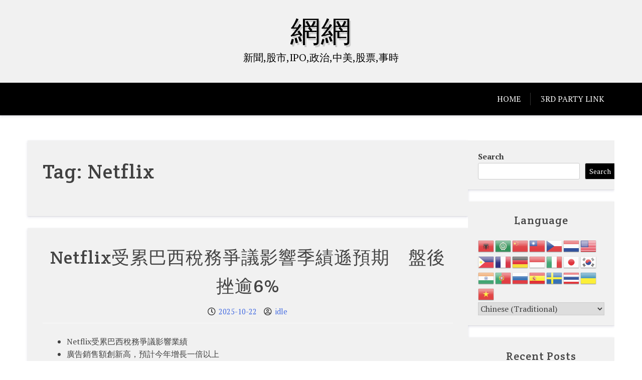

--- FILE ---
content_type: text/html; charset=UTF-8
request_url: https://hkwebs.net/tag/netflix/
body_size: 57062
content:
<!doctype html>
<html lang="en-US">

<head>
	<meta charset="UTF-8">
	<meta name="viewport" content="width=device-width, initial-scale=1">
	<link rel="profile" href="https://gmpg.org/xfn/11">

	<title>Netflix &#8211; 網網</title>
<meta name='robots' content='max-image-preview:large' />
<link rel='dns-prefetch' href='//www.googletagmanager.com' />
<link rel='dns-prefetch' href='//fonts.googleapis.com' />
<link rel='dns-prefetch' href='//pagead2.googlesyndication.com' />
<link rel="alternate" type="application/rss+xml" title="網網 &raquo; Feed" href="https://hkwebs.net/feed/" />
<link rel="alternate" type="application/rss+xml" title="網網 &raquo; Comments Feed" href="https://hkwebs.net/comments/feed/" />
<link rel="alternate" type="application/rss+xml" title="網網 &raquo; Netflix Tag Feed" href="https://hkwebs.net/tag/netflix/feed/" />
<style id='wp-img-auto-sizes-contain-inline-css' type='text/css'>
img:is([sizes=auto i],[sizes^="auto," i]){contain-intrinsic-size:3000px 1500px}
/*# sourceURL=wp-img-auto-sizes-contain-inline-css */
</style>
<style id='wp-emoji-styles-inline-css' type='text/css'>

	img.wp-smiley, img.emoji {
		display: inline !important;
		border: none !important;
		box-shadow: none !important;
		height: 1em !important;
		width: 1em !important;
		margin: 0 0.07em !important;
		vertical-align: -0.1em !important;
		background: none !important;
		padding: 0 !important;
	}
/*# sourceURL=wp-emoji-styles-inline-css */
</style>
<style id='wp-block-library-inline-css' type='text/css'>
:root{--wp-block-synced-color:#7a00df;--wp-block-synced-color--rgb:122,0,223;--wp-bound-block-color:var(--wp-block-synced-color);--wp-editor-canvas-background:#ddd;--wp-admin-theme-color:#007cba;--wp-admin-theme-color--rgb:0,124,186;--wp-admin-theme-color-darker-10:#006ba1;--wp-admin-theme-color-darker-10--rgb:0,107,160.5;--wp-admin-theme-color-darker-20:#005a87;--wp-admin-theme-color-darker-20--rgb:0,90,135;--wp-admin-border-width-focus:2px}@media (min-resolution:192dpi){:root{--wp-admin-border-width-focus:1.5px}}.wp-element-button{cursor:pointer}:root .has-very-light-gray-background-color{background-color:#eee}:root .has-very-dark-gray-background-color{background-color:#313131}:root .has-very-light-gray-color{color:#eee}:root .has-very-dark-gray-color{color:#313131}:root .has-vivid-green-cyan-to-vivid-cyan-blue-gradient-background{background:linear-gradient(135deg,#00d084,#0693e3)}:root .has-purple-crush-gradient-background{background:linear-gradient(135deg,#34e2e4,#4721fb 50%,#ab1dfe)}:root .has-hazy-dawn-gradient-background{background:linear-gradient(135deg,#faaca8,#dad0ec)}:root .has-subdued-olive-gradient-background{background:linear-gradient(135deg,#fafae1,#67a671)}:root .has-atomic-cream-gradient-background{background:linear-gradient(135deg,#fdd79a,#004a59)}:root .has-nightshade-gradient-background{background:linear-gradient(135deg,#330968,#31cdcf)}:root .has-midnight-gradient-background{background:linear-gradient(135deg,#020381,#2874fc)}:root{--wp--preset--font-size--normal:16px;--wp--preset--font-size--huge:42px}.has-regular-font-size{font-size:1em}.has-larger-font-size{font-size:2.625em}.has-normal-font-size{font-size:var(--wp--preset--font-size--normal)}.has-huge-font-size{font-size:var(--wp--preset--font-size--huge)}.has-text-align-center{text-align:center}.has-text-align-left{text-align:left}.has-text-align-right{text-align:right}.has-fit-text{white-space:nowrap!important}#end-resizable-editor-section{display:none}.aligncenter{clear:both}.items-justified-left{justify-content:flex-start}.items-justified-center{justify-content:center}.items-justified-right{justify-content:flex-end}.items-justified-space-between{justify-content:space-between}.screen-reader-text{border:0;clip-path:inset(50%);height:1px;margin:-1px;overflow:hidden;padding:0;position:absolute;width:1px;word-wrap:normal!important}.screen-reader-text:focus{background-color:#ddd;clip-path:none;color:#444;display:block;font-size:1em;height:auto;left:5px;line-height:normal;padding:15px 23px 14px;text-decoration:none;top:5px;width:auto;z-index:100000}html :where(.has-border-color){border-style:solid}html :where([style*=border-top-color]){border-top-style:solid}html :where([style*=border-right-color]){border-right-style:solid}html :where([style*=border-bottom-color]){border-bottom-style:solid}html :where([style*=border-left-color]){border-left-style:solid}html :where([style*=border-width]){border-style:solid}html :where([style*=border-top-width]){border-top-style:solid}html :where([style*=border-right-width]){border-right-style:solid}html :where([style*=border-bottom-width]){border-bottom-style:solid}html :where([style*=border-left-width]){border-left-style:solid}html :where(img[class*=wp-image-]){height:auto;max-width:100%}:where(figure){margin:0 0 1em}html :where(.is-position-sticky){--wp-admin--admin-bar--position-offset:var(--wp-admin--admin-bar--height,0px)}@media screen and (max-width:600px){html :where(.is-position-sticky){--wp-admin--admin-bar--position-offset:0px}}

/*# sourceURL=wp-block-library-inline-css */
</style><style id='wp-block-archives-inline-css' type='text/css'>
.wp-block-archives{box-sizing:border-box}.wp-block-archives-dropdown label{display:block}
/*# sourceURL=https://hkwebs.net/wp-includes/blocks/archives/style.min.css */
</style>
<style id='wp-block-calendar-inline-css' type='text/css'>
.wp-block-calendar{text-align:center}.wp-block-calendar td,.wp-block-calendar th{border:1px solid;padding:.25em}.wp-block-calendar th{font-weight:400}.wp-block-calendar caption{background-color:inherit}.wp-block-calendar table{border-collapse:collapse;width:100%}.wp-block-calendar table.has-background th{background-color:inherit}.wp-block-calendar table.has-text-color th{color:inherit}.wp-block-calendar :where(table:not(.has-text-color)){color:#40464d}.wp-block-calendar :where(table:not(.has-text-color)) td,.wp-block-calendar :where(table:not(.has-text-color)) th{border-color:#ddd}:where(.wp-block-calendar table:not(.has-background) th){background:#ddd}
/*# sourceURL=https://hkwebs.net/wp-includes/blocks/calendar/style.min.css */
</style>
<style id='wp-block-heading-inline-css' type='text/css'>
h1:where(.wp-block-heading).has-background,h2:where(.wp-block-heading).has-background,h3:where(.wp-block-heading).has-background,h4:where(.wp-block-heading).has-background,h5:where(.wp-block-heading).has-background,h6:where(.wp-block-heading).has-background{padding:1.25em 2.375em}h1.has-text-align-left[style*=writing-mode]:where([style*=vertical-lr]),h1.has-text-align-right[style*=writing-mode]:where([style*=vertical-rl]),h2.has-text-align-left[style*=writing-mode]:where([style*=vertical-lr]),h2.has-text-align-right[style*=writing-mode]:where([style*=vertical-rl]),h3.has-text-align-left[style*=writing-mode]:where([style*=vertical-lr]),h3.has-text-align-right[style*=writing-mode]:where([style*=vertical-rl]),h4.has-text-align-left[style*=writing-mode]:where([style*=vertical-lr]),h4.has-text-align-right[style*=writing-mode]:where([style*=vertical-rl]),h5.has-text-align-left[style*=writing-mode]:where([style*=vertical-lr]),h5.has-text-align-right[style*=writing-mode]:where([style*=vertical-rl]),h6.has-text-align-left[style*=writing-mode]:where([style*=vertical-lr]),h6.has-text-align-right[style*=writing-mode]:where([style*=vertical-rl]){rotate:180deg}
/*# sourceURL=https://hkwebs.net/wp-includes/blocks/heading/style.min.css */
</style>
<style id='wp-block-latest-posts-inline-css' type='text/css'>
.wp-block-latest-posts{box-sizing:border-box}.wp-block-latest-posts.alignleft{margin-right:2em}.wp-block-latest-posts.alignright{margin-left:2em}.wp-block-latest-posts.wp-block-latest-posts__list{list-style:none}.wp-block-latest-posts.wp-block-latest-posts__list li{clear:both;overflow-wrap:break-word}.wp-block-latest-posts.is-grid{display:flex;flex-wrap:wrap}.wp-block-latest-posts.is-grid li{margin:0 1.25em 1.25em 0;width:100%}@media (min-width:600px){.wp-block-latest-posts.columns-2 li{width:calc(50% - .625em)}.wp-block-latest-posts.columns-2 li:nth-child(2n){margin-right:0}.wp-block-latest-posts.columns-3 li{width:calc(33.33333% - .83333em)}.wp-block-latest-posts.columns-3 li:nth-child(3n){margin-right:0}.wp-block-latest-posts.columns-4 li{width:calc(25% - .9375em)}.wp-block-latest-posts.columns-4 li:nth-child(4n){margin-right:0}.wp-block-latest-posts.columns-5 li{width:calc(20% - 1em)}.wp-block-latest-posts.columns-5 li:nth-child(5n){margin-right:0}.wp-block-latest-posts.columns-6 li{width:calc(16.66667% - 1.04167em)}.wp-block-latest-posts.columns-6 li:nth-child(6n){margin-right:0}}:root :where(.wp-block-latest-posts.is-grid){padding:0}:root :where(.wp-block-latest-posts.wp-block-latest-posts__list){padding-left:0}.wp-block-latest-posts__post-author,.wp-block-latest-posts__post-date{display:block;font-size:.8125em}.wp-block-latest-posts__post-excerpt,.wp-block-latest-posts__post-full-content{margin-bottom:1em;margin-top:.5em}.wp-block-latest-posts__featured-image a{display:inline-block}.wp-block-latest-posts__featured-image img{height:auto;max-width:100%;width:auto}.wp-block-latest-posts__featured-image.alignleft{float:left;margin-right:1em}.wp-block-latest-posts__featured-image.alignright{float:right;margin-left:1em}.wp-block-latest-posts__featured-image.aligncenter{margin-bottom:1em;text-align:center}
/*# sourceURL=https://hkwebs.net/wp-includes/blocks/latest-posts/style.min.css */
</style>
<style id='wp-block-list-inline-css' type='text/css'>
ol,ul{box-sizing:border-box}:root :where(.wp-block-list.has-background){padding:1.25em 2.375em}
/*# sourceURL=https://hkwebs.net/wp-includes/blocks/list/style.min.css */
</style>
<style id='wp-block-search-inline-css' type='text/css'>
.wp-block-search__button{margin-left:10px;word-break:normal}.wp-block-search__button.has-icon{line-height:0}.wp-block-search__button svg{height:1.25em;min-height:24px;min-width:24px;width:1.25em;fill:currentColor;vertical-align:text-bottom}:where(.wp-block-search__button){border:1px solid #ccc;padding:6px 10px}.wp-block-search__inside-wrapper{display:flex;flex:auto;flex-wrap:nowrap;max-width:100%}.wp-block-search__label{width:100%}.wp-block-search.wp-block-search__button-only .wp-block-search__button{box-sizing:border-box;display:flex;flex-shrink:0;justify-content:center;margin-left:0;max-width:100%}.wp-block-search.wp-block-search__button-only .wp-block-search__inside-wrapper{min-width:0!important;transition-property:width}.wp-block-search.wp-block-search__button-only .wp-block-search__input{flex-basis:100%;transition-duration:.3s}.wp-block-search.wp-block-search__button-only.wp-block-search__searchfield-hidden,.wp-block-search.wp-block-search__button-only.wp-block-search__searchfield-hidden .wp-block-search__inside-wrapper{overflow:hidden}.wp-block-search.wp-block-search__button-only.wp-block-search__searchfield-hidden .wp-block-search__input{border-left-width:0!important;border-right-width:0!important;flex-basis:0;flex-grow:0;margin:0;min-width:0!important;padding-left:0!important;padding-right:0!important;width:0!important}:where(.wp-block-search__input){appearance:none;border:1px solid #949494;flex-grow:1;font-family:inherit;font-size:inherit;font-style:inherit;font-weight:inherit;letter-spacing:inherit;line-height:inherit;margin-left:0;margin-right:0;min-width:3rem;padding:8px;text-decoration:unset!important;text-transform:inherit}:where(.wp-block-search__button-inside .wp-block-search__inside-wrapper){background-color:#fff;border:1px solid #949494;box-sizing:border-box;padding:4px}:where(.wp-block-search__button-inside .wp-block-search__inside-wrapper) .wp-block-search__input{border:none;border-radius:0;padding:0 4px}:where(.wp-block-search__button-inside .wp-block-search__inside-wrapper) .wp-block-search__input:focus{outline:none}:where(.wp-block-search__button-inside .wp-block-search__inside-wrapper) :where(.wp-block-search__button){padding:4px 8px}.wp-block-search.aligncenter .wp-block-search__inside-wrapper{margin:auto}.wp-block[data-align=right] .wp-block-search.wp-block-search__button-only .wp-block-search__inside-wrapper{float:right}
/*# sourceURL=https://hkwebs.net/wp-includes/blocks/search/style.min.css */
</style>
<style id='wp-block-search-theme-inline-css' type='text/css'>
.wp-block-search .wp-block-search__label{font-weight:700}.wp-block-search__button{border:1px solid #ccc;padding:.375em .625em}
/*# sourceURL=https://hkwebs.net/wp-includes/blocks/search/theme.min.css */
</style>
<style id='wp-block-tag-cloud-inline-css' type='text/css'>
.wp-block-tag-cloud{box-sizing:border-box}.wp-block-tag-cloud.aligncenter{justify-content:center;text-align:center}.wp-block-tag-cloud a{display:inline-block;margin-right:5px}.wp-block-tag-cloud span{display:inline-block;margin-left:5px;text-decoration:none}:root :where(.wp-block-tag-cloud.is-style-outline){display:flex;flex-wrap:wrap;gap:1ch}:root :where(.wp-block-tag-cloud.is-style-outline a){border:1px solid;font-size:unset!important;margin-right:0;padding:1ch 2ch;text-decoration:none!important}
/*# sourceURL=https://hkwebs.net/wp-includes/blocks/tag-cloud/style.min.css */
</style>
<style id='wp-block-group-inline-css' type='text/css'>
.wp-block-group{box-sizing:border-box}:where(.wp-block-group.wp-block-group-is-layout-constrained){position:relative}
/*# sourceURL=https://hkwebs.net/wp-includes/blocks/group/style.min.css */
</style>
<style id='wp-block-group-theme-inline-css' type='text/css'>
:where(.wp-block-group.has-background){padding:1.25em 2.375em}
/*# sourceURL=https://hkwebs.net/wp-includes/blocks/group/theme.min.css */
</style>
<style id='wp-block-paragraph-inline-css' type='text/css'>
.is-small-text{font-size:.875em}.is-regular-text{font-size:1em}.is-large-text{font-size:2.25em}.is-larger-text{font-size:3em}.has-drop-cap:not(:focus):first-letter{float:left;font-size:8.4em;font-style:normal;font-weight:100;line-height:.68;margin:.05em .1em 0 0;text-transform:uppercase}body.rtl .has-drop-cap:not(:focus):first-letter{float:none;margin-left:.1em}p.has-drop-cap.has-background{overflow:hidden}:root :where(p.has-background){padding:1.25em 2.375em}:where(p.has-text-color:not(.has-link-color)) a{color:inherit}p.has-text-align-left[style*="writing-mode:vertical-lr"],p.has-text-align-right[style*="writing-mode:vertical-rl"]{rotate:180deg}
/*# sourceURL=https://hkwebs.net/wp-includes/blocks/paragraph/style.min.css */
</style>
<style id='wp-block-quote-inline-css' type='text/css'>
.wp-block-quote{box-sizing:border-box;overflow-wrap:break-word}.wp-block-quote.is-large:where(:not(.is-style-plain)),.wp-block-quote.is-style-large:where(:not(.is-style-plain)){margin-bottom:1em;padding:0 1em}.wp-block-quote.is-large:where(:not(.is-style-plain)) p,.wp-block-quote.is-style-large:where(:not(.is-style-plain)) p{font-size:1.5em;font-style:italic;line-height:1.6}.wp-block-quote.is-large:where(:not(.is-style-plain)) cite,.wp-block-quote.is-large:where(:not(.is-style-plain)) footer,.wp-block-quote.is-style-large:where(:not(.is-style-plain)) cite,.wp-block-quote.is-style-large:where(:not(.is-style-plain)) footer{font-size:1.125em;text-align:right}.wp-block-quote>cite{display:block}
/*# sourceURL=https://hkwebs.net/wp-includes/blocks/quote/style.min.css */
</style>
<style id='wp-block-quote-theme-inline-css' type='text/css'>
.wp-block-quote{border-left:.25em solid;margin:0 0 1.75em;padding-left:1em}.wp-block-quote cite,.wp-block-quote footer{color:currentColor;font-size:.8125em;font-style:normal;position:relative}.wp-block-quote:where(.has-text-align-right){border-left:none;border-right:.25em solid;padding-left:0;padding-right:1em}.wp-block-quote:where(.has-text-align-center){border:none;padding-left:0}.wp-block-quote.is-large,.wp-block-quote.is-style-large,.wp-block-quote:where(.is-style-plain){border:none}
/*# sourceURL=https://hkwebs.net/wp-includes/blocks/quote/theme.min.css */
</style>
<style id='global-styles-inline-css' type='text/css'>
:root{--wp--preset--aspect-ratio--square: 1;--wp--preset--aspect-ratio--4-3: 4/3;--wp--preset--aspect-ratio--3-4: 3/4;--wp--preset--aspect-ratio--3-2: 3/2;--wp--preset--aspect-ratio--2-3: 2/3;--wp--preset--aspect-ratio--16-9: 16/9;--wp--preset--aspect-ratio--9-16: 9/16;--wp--preset--color--black: #000000;--wp--preset--color--cyan-bluish-gray: #abb8c3;--wp--preset--color--white: #ffffff;--wp--preset--color--pale-pink: #f78da7;--wp--preset--color--vivid-red: #cf2e2e;--wp--preset--color--luminous-vivid-orange: #ff6900;--wp--preset--color--luminous-vivid-amber: #fcb900;--wp--preset--color--light-green-cyan: #7bdcb5;--wp--preset--color--vivid-green-cyan: #00d084;--wp--preset--color--pale-cyan-blue: #8ed1fc;--wp--preset--color--vivid-cyan-blue: #0693e3;--wp--preset--color--vivid-purple: #9b51e0;--wp--preset--gradient--vivid-cyan-blue-to-vivid-purple: linear-gradient(135deg,rgb(6,147,227) 0%,rgb(155,81,224) 100%);--wp--preset--gradient--light-green-cyan-to-vivid-green-cyan: linear-gradient(135deg,rgb(122,220,180) 0%,rgb(0,208,130) 100%);--wp--preset--gradient--luminous-vivid-amber-to-luminous-vivid-orange: linear-gradient(135deg,rgb(252,185,0) 0%,rgb(255,105,0) 100%);--wp--preset--gradient--luminous-vivid-orange-to-vivid-red: linear-gradient(135deg,rgb(255,105,0) 0%,rgb(207,46,46) 100%);--wp--preset--gradient--very-light-gray-to-cyan-bluish-gray: linear-gradient(135deg,rgb(238,238,238) 0%,rgb(169,184,195) 100%);--wp--preset--gradient--cool-to-warm-spectrum: linear-gradient(135deg,rgb(74,234,220) 0%,rgb(151,120,209) 20%,rgb(207,42,186) 40%,rgb(238,44,130) 60%,rgb(251,105,98) 80%,rgb(254,248,76) 100%);--wp--preset--gradient--blush-light-purple: linear-gradient(135deg,rgb(255,206,236) 0%,rgb(152,150,240) 100%);--wp--preset--gradient--blush-bordeaux: linear-gradient(135deg,rgb(254,205,165) 0%,rgb(254,45,45) 50%,rgb(107,0,62) 100%);--wp--preset--gradient--luminous-dusk: linear-gradient(135deg,rgb(255,203,112) 0%,rgb(199,81,192) 50%,rgb(65,88,208) 100%);--wp--preset--gradient--pale-ocean: linear-gradient(135deg,rgb(255,245,203) 0%,rgb(182,227,212) 50%,rgb(51,167,181) 100%);--wp--preset--gradient--electric-grass: linear-gradient(135deg,rgb(202,248,128) 0%,rgb(113,206,126) 100%);--wp--preset--gradient--midnight: linear-gradient(135deg,rgb(2,3,129) 0%,rgb(40,116,252) 100%);--wp--preset--font-size--small: 13px;--wp--preset--font-size--medium: 20px;--wp--preset--font-size--large: 36px;--wp--preset--font-size--x-large: 42px;--wp--preset--spacing--20: 0.44rem;--wp--preset--spacing--30: 0.67rem;--wp--preset--spacing--40: 1rem;--wp--preset--spacing--50: 1.5rem;--wp--preset--spacing--60: 2.25rem;--wp--preset--spacing--70: 3.38rem;--wp--preset--spacing--80: 5.06rem;--wp--preset--shadow--natural: 6px 6px 9px rgba(0, 0, 0, 0.2);--wp--preset--shadow--deep: 12px 12px 50px rgba(0, 0, 0, 0.4);--wp--preset--shadow--sharp: 6px 6px 0px rgba(0, 0, 0, 0.2);--wp--preset--shadow--outlined: 6px 6px 0px -3px rgb(255, 255, 255), 6px 6px rgb(0, 0, 0);--wp--preset--shadow--crisp: 6px 6px 0px rgb(0, 0, 0);}:where(.is-layout-flex){gap: 0.5em;}:where(.is-layout-grid){gap: 0.5em;}body .is-layout-flex{display: flex;}.is-layout-flex{flex-wrap: wrap;align-items: center;}.is-layout-flex > :is(*, div){margin: 0;}body .is-layout-grid{display: grid;}.is-layout-grid > :is(*, div){margin: 0;}:where(.wp-block-columns.is-layout-flex){gap: 2em;}:where(.wp-block-columns.is-layout-grid){gap: 2em;}:where(.wp-block-post-template.is-layout-flex){gap: 1.25em;}:where(.wp-block-post-template.is-layout-grid){gap: 1.25em;}.has-black-color{color: var(--wp--preset--color--black) !important;}.has-cyan-bluish-gray-color{color: var(--wp--preset--color--cyan-bluish-gray) !important;}.has-white-color{color: var(--wp--preset--color--white) !important;}.has-pale-pink-color{color: var(--wp--preset--color--pale-pink) !important;}.has-vivid-red-color{color: var(--wp--preset--color--vivid-red) !important;}.has-luminous-vivid-orange-color{color: var(--wp--preset--color--luminous-vivid-orange) !important;}.has-luminous-vivid-amber-color{color: var(--wp--preset--color--luminous-vivid-amber) !important;}.has-light-green-cyan-color{color: var(--wp--preset--color--light-green-cyan) !important;}.has-vivid-green-cyan-color{color: var(--wp--preset--color--vivid-green-cyan) !important;}.has-pale-cyan-blue-color{color: var(--wp--preset--color--pale-cyan-blue) !important;}.has-vivid-cyan-blue-color{color: var(--wp--preset--color--vivid-cyan-blue) !important;}.has-vivid-purple-color{color: var(--wp--preset--color--vivid-purple) !important;}.has-black-background-color{background-color: var(--wp--preset--color--black) !important;}.has-cyan-bluish-gray-background-color{background-color: var(--wp--preset--color--cyan-bluish-gray) !important;}.has-white-background-color{background-color: var(--wp--preset--color--white) !important;}.has-pale-pink-background-color{background-color: var(--wp--preset--color--pale-pink) !important;}.has-vivid-red-background-color{background-color: var(--wp--preset--color--vivid-red) !important;}.has-luminous-vivid-orange-background-color{background-color: var(--wp--preset--color--luminous-vivid-orange) !important;}.has-luminous-vivid-amber-background-color{background-color: var(--wp--preset--color--luminous-vivid-amber) !important;}.has-light-green-cyan-background-color{background-color: var(--wp--preset--color--light-green-cyan) !important;}.has-vivid-green-cyan-background-color{background-color: var(--wp--preset--color--vivid-green-cyan) !important;}.has-pale-cyan-blue-background-color{background-color: var(--wp--preset--color--pale-cyan-blue) !important;}.has-vivid-cyan-blue-background-color{background-color: var(--wp--preset--color--vivid-cyan-blue) !important;}.has-vivid-purple-background-color{background-color: var(--wp--preset--color--vivid-purple) !important;}.has-black-border-color{border-color: var(--wp--preset--color--black) !important;}.has-cyan-bluish-gray-border-color{border-color: var(--wp--preset--color--cyan-bluish-gray) !important;}.has-white-border-color{border-color: var(--wp--preset--color--white) !important;}.has-pale-pink-border-color{border-color: var(--wp--preset--color--pale-pink) !important;}.has-vivid-red-border-color{border-color: var(--wp--preset--color--vivid-red) !important;}.has-luminous-vivid-orange-border-color{border-color: var(--wp--preset--color--luminous-vivid-orange) !important;}.has-luminous-vivid-amber-border-color{border-color: var(--wp--preset--color--luminous-vivid-amber) !important;}.has-light-green-cyan-border-color{border-color: var(--wp--preset--color--light-green-cyan) !important;}.has-vivid-green-cyan-border-color{border-color: var(--wp--preset--color--vivid-green-cyan) !important;}.has-pale-cyan-blue-border-color{border-color: var(--wp--preset--color--pale-cyan-blue) !important;}.has-vivid-cyan-blue-border-color{border-color: var(--wp--preset--color--vivid-cyan-blue) !important;}.has-vivid-purple-border-color{border-color: var(--wp--preset--color--vivid-purple) !important;}.has-vivid-cyan-blue-to-vivid-purple-gradient-background{background: var(--wp--preset--gradient--vivid-cyan-blue-to-vivid-purple) !important;}.has-light-green-cyan-to-vivid-green-cyan-gradient-background{background: var(--wp--preset--gradient--light-green-cyan-to-vivid-green-cyan) !important;}.has-luminous-vivid-amber-to-luminous-vivid-orange-gradient-background{background: var(--wp--preset--gradient--luminous-vivid-amber-to-luminous-vivid-orange) !important;}.has-luminous-vivid-orange-to-vivid-red-gradient-background{background: var(--wp--preset--gradient--luminous-vivid-orange-to-vivid-red) !important;}.has-very-light-gray-to-cyan-bluish-gray-gradient-background{background: var(--wp--preset--gradient--very-light-gray-to-cyan-bluish-gray) !important;}.has-cool-to-warm-spectrum-gradient-background{background: var(--wp--preset--gradient--cool-to-warm-spectrum) !important;}.has-blush-light-purple-gradient-background{background: var(--wp--preset--gradient--blush-light-purple) !important;}.has-blush-bordeaux-gradient-background{background: var(--wp--preset--gradient--blush-bordeaux) !important;}.has-luminous-dusk-gradient-background{background: var(--wp--preset--gradient--luminous-dusk) !important;}.has-pale-ocean-gradient-background{background: var(--wp--preset--gradient--pale-ocean) !important;}.has-electric-grass-gradient-background{background: var(--wp--preset--gradient--electric-grass) !important;}.has-midnight-gradient-background{background: var(--wp--preset--gradient--midnight) !important;}.has-small-font-size{font-size: var(--wp--preset--font-size--small) !important;}.has-medium-font-size{font-size: var(--wp--preset--font-size--medium) !important;}.has-large-font-size{font-size: var(--wp--preset--font-size--large) !important;}.has-x-large-font-size{font-size: var(--wp--preset--font-size--x-large) !important;}
/*# sourceURL=global-styles-inline-css */
</style>

<style id='classic-theme-styles-inline-css' type='text/css'>
/*! This file is auto-generated */
.wp-block-button__link{color:#fff;background-color:#32373c;border-radius:9999px;box-shadow:none;text-decoration:none;padding:calc(.667em + 2px) calc(1.333em + 2px);font-size:1.125em}.wp-block-file__button{background:#32373c;color:#fff;text-decoration:none}
/*# sourceURL=/wp-includes/css/classic-themes.min.css */
</style>
<link rel='stylesheet' id='xblog-gb-block-css' href='https://hkwebs.net/wp-content/themes/x-blog/assets/css/admin-block.css?ver=1.0' type='text/css' media='all' />
<link rel='stylesheet' id='xblog-admin-google-font-css' href='https://fonts.googleapis.com/css?family=PT+Serif%3A400%2C400i%2C700%2C700i%7CCrete+Round%3A400%2C400i&#038;subset=latin%2Clatin-ext' type='text/css' media='all' />
<link rel='stylesheet' id='click-to-top-icons-css' href='https://hkwebs.net/wp-content/plugins/click-to-top/assets/css/click-top-icons.css?ver=1.3.0' type='text/css' media='all' />
<link rel='stylesheet' id='click-to-top-hover-css' href='https://hkwebs.net/wp-content/plugins/click-to-top/assets/css/hover.css?ver=1.0' type='text/css' media='all' />
<link rel='stylesheet' id='click-to-top-style-css' href='https://hkwebs.net/wp-content/plugins/click-to-top/assets/css/click-top-style.css?ver=1.3.0' type='text/css' media='all' />
<style id='click-to-top-style-inline-css' type='text/css'>

        a#clickTop {
            background: #cccccc none repeat scroll 0 0;
            border-radius: 0;
            bottom: 5%;
            color: #000000;
            padding: 5px;
            right: 5%;
            min-height: 34px; min-width: 35px;
            font-size: 16px;
            opacity: 0.99;
        }
        a#clickTop i {
            color: #000000;
        }
        a#clickTop svg,
        a#clickTop .ctt-icon {
            fill: #000000;
        }
        a#clickTop:hover,
        a#clickTop:hover i,
        a#clickTop:hover svg,
        a#clickTop:hover .ctt-icon,
        a#clickTop:active,
        a#clickTop:focus {
            color: #ffffff;
            fill: #ffffff;
        }
        .hvr-fade:hover,
        .hvr-fade:focus,
        .hvr-fade:active,
        .hvr-back-pulse:hover,
        .hvr-back-pulse:focus,
        .hvr-back-pulse:active,
        a#clickTop.hvr-shrink:hover,
        a#clickTop.hvr-grow:hover,
        a#clickTop.hvr-pulse:hover,
        a#clickTop.hvr-pulse-grow:hover,
        a#clickTop.hvr-pulse-shrink:hover,
        a#clickTop.hvr-push:hover,
        a#clickTop.hvr-pop:hover,
        a#clickTop.hvr-bounce-in:hover,
        a#clickTop.hvr-bounce-out:hover,
        a#clickTop.hvr-float:hover,
        a#clickTop.hvr-fade:hover,
        a#clickTop.hvr-back-pulse:hover,
        a#clickTop.hvr-bob:hover,
        a#clickTop.hvr-buzz:hover,
        a#clickTop.hvr-shadow:hover,
        a#clickTop.hvr-grow-shadow:hover,
        a#clickTop.hvr-float-shadow:hover,
        a#clickTop.hvr-glow:hover,
        a#clickTop.hvr-shadow-radial:hover,
        a#clickTop.hvr-box-shadow-outset:hover,
        a#clickTop.hvr-box-shadow-inset:hover,
        a#clickTop.hvr-bubble-top:hover,
        a#clickTop.hvr-bubble-float-top:hover,
        .hvr-radial-out:before,
        .hvr-radial-in:before,
        .hvr-bounce-to-right:before,
        .hvr-bounce-to-left:before,
        .hvr-bounce-to-bottom:before,
        .hvr-bounce-to-top:before,
        .hvr-rectangle-in:before,
        .hvr-rectangle-out:before,
        .hvr-shutter-in-horizontal:before,
        .hvr-shutter-out-horizontal:before,
        .hvr-shutter-in-vertical:before,
        .hvr-sweep-to-right:before,
        .hvr-sweep-to-left:before,
        .hvr-sweep-to-bottom:before,
        .hvr-sweep-to-top:before,
        .hvr-shutter-out-vertical:before,
        .hvr-underline-from-left:before,
        .hvr-underline-from-center:before,
        .hvr-underline-from-right:before,
        .hvr-overline-from-left:before,
        .hvr-overline-from-center:before,
        .hvr-overline-from-right:before,
        .hvr-underline-reveal:before,
        .hvr-overline-reveal:before {
            background-color: #555555;
            color: #ffffff;
            border-radius: 0;
        }
        @-webkit-keyframes hvr-back-pulse {
            50% { background-color: #cccccc; }
        }
        @keyframes hvr-back-pulse {
            50% { background-color: #cccccc; }
        }
        .hvr-radial-out,
        .hvr-radial-in,
        .hvr-rectangle-in,
        .hvr-rectangle-out,
        .hvr-shutter-in-horizontal,
        .hvr-shutter-out-horizontal,
        .hvr-shutter-in-vertical,
        .hvr-shutter-out-vertical {
            background-color: #cccccc;
        }
        .hvr-bubble-top::before,
        .hvr-bubble-float-top::before {
            border-color: transparent transparent #cccccc;
        }
    
        /* Desktop button size */
        @media screen and (min-width: 1025px) {
            a#clickTop {
                min-width: 45px !important;
                min-height: 45px !important;
                display: flex;
                align-items: center;
                justify-content: center;
            }
            a#clickTop svg,
            a#clickTop .ctt-icon {
                width: 22.5px;
                height: 22.5px;
            }
            /* Progress indicator desktop size */
            #clickTop-progress-wrap {
                width: 45px !important;
                height: 45px !important;
            }
            #clickTop-progress-wrap .ctt-progress-icon svg {
                width: 18px;
                height: 18px;
            }
        }
        
        /* Tablet button size */
        @media screen and (min-width: 768px) and (max-width: 1024px) {
            a#clickTop {
                min-width: 35px !important;
                min-height: 35px !important;
                display: flex;
                align-items: center;
                justify-content: center;
            }
            a#clickTop svg,
            a#clickTop .ctt-icon {
                width: 17.5px;
                height: 17.5px;
            }
            /* Progress indicator tablet size */
            #clickTop-progress-wrap {
                width: 35px !important;
                height: 35px !important;
            }
            #clickTop-progress-wrap .ctt-progress-icon svg {
                width: 14px;
                height: 14px;
            }
        }
        
        /* Mobile button size */
        @media screen and (max-width: 767px) {
            a#clickTop {
                min-width: 30px !important;
                min-height: 30px !important;
                display: flex;
                align-items: center;
                justify-content: center;
            }
            a#clickTop svg,
            a#clickTop .ctt-icon {
                width: 15px;
                height: 15px;
            }
            /* Progress indicator mobile size */
            #clickTop-progress-wrap {
                width: 30px !important;
                height: 30px !important;
            }
            #clickTop-progress-wrap .ctt-progress-icon svg {
                width: 12px;
                height: 12px;
            }
        }
    
        /* Touch-friendly tap area for mobile and tablet */
        @media screen and (max-width: 1024px) {
            a#clickTop {
                position: relative;
            }
            a#clickTop::before {
                content: '';
                position: absolute;
                top: -10px;
                left: -10px;
                right: -10px;
                bottom: -10px;
                background: transparent;
            }
            #clickTop-progress-wrap {
                position: relative;
            }
            #clickTop-progress-wrap::before {
                content: '';
                position: absolute;
                top: -10px;
                left: -10px;
                right: -10px;
                bottom: -10px;
                background: transparent;
                z-index: 1;
            }
        }
        
        #clickTop-progress-wrap {
            position: fixed;
            right: 5%;
            bottom: 5%;
            height: 60px;
            width: 60px;
            cursor: pointer;
            display: block;
            border-radius: 50%;
            box-shadow: inset 0 0 0 2px rgba(0,0,0,0.1);
            z-index: 2147483646;
            opacity: 0;
            visibility: hidden;
            transform: translateY(15px);
            transition: all 200ms linear;
        }
        #clickTop-progress-wrap.ctt-progress-active {
            opacity: 0.99;
            visibility: visible;
            transform: translateY(0);
        }
        #clickTop-progress-wrap::after {
            position: absolute;
            content: '';
            background-color: #cccccc;
            left: 3px;
            top: 3px;
            right: 3px;
            bottom: 3px;
            border-radius: 50%;
            display: block;
            z-index: -1;
        }
        #clickTop-progress-wrap:hover::after {
            background-color: #555555;
        }
        #clickTop-progress-wrap svg.ctt-progress-circle path {
            fill: none;
        }
        #clickTop-progress-wrap svg.ctt-progress-circle path.ctt-progress-bar {
            stroke: #3498db;
            stroke-width: 3;
            box-sizing: border-box;
            transition: all 200ms linear;
        }
        #clickTop-progress-wrap .ctt-progress-icon {
            position: absolute;
            top: 50%;
            left: 50%;
            transform: translate(-50%, -50%);
            font-size: 16px;
            color: #000000;
            fill: #000000;
        }
        #clickTop-progress-wrap:hover .ctt-progress-icon {
            color: #ffffff;
            fill: #ffffff;
        }
        #clickTop-progress-wrap .ctt-progress-icon svg {
            width: 1em;
            height: 1em;
            display: block;
        }
        
/*# sourceURL=click-to-top-style-inline-css */
</style>
<link rel='stylesheet' id='xblog-google-font-css' href='https://fonts.googleapis.com/css?family=PT+Serif%3A400%2C400i%2C700%2C700i%7CCrete+Round%3A400%2C400i&#038;subset=latin%2Clatin-ext' type='text/css' media='all' />
<link rel='stylesheet' id='font-awesome-five-all-css' href='https://hkwebs.net/wp-content/themes/x-blog/assets/css/all.css?ver=5.13.0' type='text/css' media='all' />
<link rel='stylesheet' id='slicknav-css' href='https://hkwebs.net/wp-content/themes/x-blog/assets/css/slicknav.css?ver=1' type='text/css' media='all' />
<link rel='stylesheet' id='block-style-css' href='https://hkwebs.net/wp-content/themes/x-blog/assets/css/block.css?ver=1.3.31' type='text/css' media='all' />
<link rel='stylesheet' id='xblog-style-css' href='https://hkwebs.net/wp-content/themes/x-blog/style.css?ver=6.9' type='text/css' media='all' />
<link rel='stylesheet' id='xblog-responsive-css' href='https://hkwebs.net/wp-content/themes/x-blog/assets/css/responsive.css?ver=1.3.31' type='text/css' media='all' />
<link rel='stylesheet' id='x-blog-custom-style-css' href='https://hkwebs.net/wp-content/themes/x-blog/assets/css/custom_script.css?ver=6.9' type='text/css' media='all' />
<style id='x-blog-custom-style-inline-css' type='text/css'>
.site-title a,
			.site-description {
				color: #000000 ;
			}
/*# sourceURL=x-blog-custom-style-inline-css */
</style>
<script type="550627fdc21da6bd46cf386f-text/javascript" src="https://hkwebs.net/wp-includes/js/jquery/jquery.min.js?ver=3.7.1" id="jquery-core-js"></script>
<script type="550627fdc21da6bd46cf386f-text/javascript" src="https://hkwebs.net/wp-includes/js/jquery/jquery-migrate.min.js?ver=3.4.1" id="jquery-migrate-js"></script>
<script type="550627fdc21da6bd46cf386f-text/javascript" src="https://hkwebs.net/wp-content/themes/x-blog/assets/js/modernizr.js?ver=6.9" id="modernizr-js"></script>

<!-- Google tag (gtag.js) snippet added by Site Kit -->
<!-- Google Analytics snippet added by Site Kit -->
<script type="550627fdc21da6bd46cf386f-text/javascript" src="https://www.googletagmanager.com/gtag/js?id=GT-55XBRW4" id="google_gtagjs-js" async></script>
<script type="550627fdc21da6bd46cf386f-text/javascript" id="google_gtagjs-js-after">
/* <![CDATA[ */
window.dataLayer = window.dataLayer || [];function gtag(){dataLayer.push(arguments);}
gtag("set","linker",{"domains":["hkwebs.net"]});
gtag("js", new Date());
gtag("set", "developer_id.dZTNiMT", true);
gtag("config", "GT-55XBRW4");
//# sourceURL=google_gtagjs-js-after
/* ]]> */
</script>
<link rel="https://api.w.org/" href="https://hkwebs.net/wp-json/" /><link rel="alternate" title="JSON" type="application/json" href="https://hkwebs.net/wp-json/wp/v2/tags/201" /><link rel="EditURI" type="application/rsd+xml" title="RSD" href="https://hkwebs.net/xmlrpc.php?rsd" />
<meta name="generator" content="WordPress 6.9" />
<meta name="generator" content="Site Kit by Google 1.170.0" />
<!-- Google AdSense meta tags added by Site Kit -->
<meta name="google-adsense-platform-account" content="ca-host-pub-2644536267352236">
<meta name="google-adsense-platform-domain" content="sitekit.withgoogle.com">
<!-- End Google AdSense meta tags added by Site Kit -->

<!-- Google AdSense snippet added by Site Kit -->
<script type="550627fdc21da6bd46cf386f-text/javascript" async="async" src="https://pagead2.googlesyndication.com/pagead/js/adsbygoogle.js?client=ca-pub-1992925167138303&amp;host=ca-host-pub-2644536267352236" crossorigin="anonymous"></script>

<!-- End Google AdSense snippet added by Site Kit -->
<link rel="icon" href="https://hkwebs.net/wp-content/uploads/2024/12/cropped-newsletter-32x32.png" sizes="32x32" />
<link rel="icon" href="https://hkwebs.net/wp-content/uploads/2024/12/cropped-newsletter-192x192.png" sizes="192x192" />
<link rel="apple-touch-icon" href="https://hkwebs.net/wp-content/uploads/2024/12/cropped-newsletter-180x180.png" />
<meta name="msapplication-TileImage" content="https://hkwebs.net/wp-content/uploads/2024/12/cropped-newsletter-270x270.png" />
</head>

<body class="archive tag tag-netflix tag-201 wp-embed-responsive wp-theme-x-blog hfeed  title-center">
		<div id="page" class="site x-blog">
		<a class="skip-link screen-reader-text" href="#content">Skip to content</a>

		<header id="masthead" class="site-header ">
								<div class="baby-container site-branding logo-center">
			
									<h1 class="site-title"><a href="https://hkwebs.net/" rel="home">網網</a></h1>
											<p class="site-description">新聞,股市,IPO,政治,中美,股票,事時</p>
									
					</div><!-- .site-branding -->
					<div class="menu-bar text-right">
		<div class="baby-container menu-inner">

			<nav id="site-navigation" class="main-navigation">
				<ul id="baby-menu" class="baby-menu"><li><a href="https://hkwebs.net/">Home</a></li><li><a href="https://hkwebs.net/link/">3rd Party Link</a></li></ul>			</nav><!-- #site-navigation -->
			
		</div>
	</div>





		</header><!-- #masthead -->

		
		<div id="content" class="baby-container site-content ">
			<div class="content-row">
	<div id="primary" class="content-area">
		<main id="main" class="site-main">

		
			<header class="page-header">
				<h1 class="page-title">Tag: <span>Netflix</span></h1>			</header><!-- .page-header -->

			
<article id="post-20774" class="post-20774 post type-post status-publish format-standard hentry category-general tag-netflix tag-2940 tag-3706">
	<header class="entry-header">
		<h2 class="entry-title"><a href="https://hkwebs.net/2025/10/22/netflix%e5%8f%97%e7%b4%af%e5%b7%b4%e8%a5%bf%e7%a8%85%e5%8b%99%e7%88%ad%e8%ad%b0%e5%bd%b1%e9%9f%bf%e5%ad%a3%e7%b8%be%e9%81%9c%e9%a0%90%e6%9c%9f%e3%80%80%e7%9b%a4%e5%be%8c%e6%8c%ab%e9%80%be6/" rel="bookmark">Netflix受累巴西稅務爭議影響季績遜預期　盤後挫逾6%</a></h2>		<div class="entry-meta">
			<span class="posted-on"><i class="far fa-clock"></i> <a href="https://hkwebs.net/2025/10/22/netflix%e5%8f%97%e7%b4%af%e5%b7%b4%e8%a5%bf%e7%a8%85%e5%8b%99%e7%88%ad%e8%ad%b0%e5%bd%b1%e9%9f%bf%e5%ad%a3%e7%b8%be%e9%81%9c%e9%a0%90%e6%9c%9f%e3%80%80%e7%9b%a4%e5%be%8c%e6%8c%ab%e9%80%be6/" rel="bookmark"><time class="entry-date published" datetime="2025-10-22T08:47:54+08:00">2025-10-22</time><time class="updated" datetime="2025-10-22T08:47:56+08:00">2025-10-22</time></a></span><span class="byline"> <i class="far fa-user-circle"></i> <span class="author vcard"><a class="url fn n" href="https://hkwebs.net/author/admin/">idle</a></span></span>		</div><!-- .entry-meta -->
			</header><!-- .entry-header -->
    
	<div class="entry-content">
		
<ul class="wp-block-list">
<li>Netflix受累巴西稅務爭議影響業績</li>



<li>廣告銷售額創新高，預計今年增長一倍以上</li>



<li>預計第四季收入將增長17%</li>
</ul>



<p>Netflix（美：NFLX）公布季度業績。Netflix上季收入115.1億美元，符預期，每股收益5.87美元，低於市場預期的6.97美元。Netflix股價盤後跌逾6%，報1160.94美元。</p>



<p>業績受累巴西稅務爭議</p>



<p>Netflix稱，因一筆與巴西稅務機關持續爭議相關的費用是導致業績低於預期的原因，指該費用並未納入預測中，若沒有這筆費用，其營業收入和營業利潤率將超過預期，預計此事不會對業績產生重大影響。</p>



<p>期內季度廣告銷售額創下歷史新高，聯合執行長Greg Peters指，公司今年的廣告收入預計將增加一倍以上。</p>



<p>Netflix預計，第四季收入將按年增長17%。另外，預計全年收入為451億美元，按年增長16%，相對與先前預期的15%至16%增長。</p>



<p>今季推Strangers Things、Frankenstein等作品</p>



<p>今季Netflix將推出包括新一季的Strangers Things（怪奇物語）、The Diplomat及Nobody Wants This，另有Frankenstein、Wake Up Dead Man： A Knives Out Mystery等多部新作。</p>



<p>另外，KPop Demon Hunters（KPop獵魔女團）已成為Netflix上觀看次數最多的電影，觀看次數逾3.25億次。Netflix繼續「食住條水」，KPop獵魔女團將在萬聖節假日周末再次回歸戲院，又與將與玩具大廠Hasbro（孩之寶）和Mattel建立雙重產品合作夥伴關係，以擴大這部動畫電影的消費者覆蓋範圍。相關玩偶、絨毛玩具、角色扮演商品及主題遊戲將於2026年春季上市，並將探索更多延伸商機。</p>
	</div><!-- .entry-content -->

	<footer class="entry-footer">
		<span class="cat-links"><i class="fas fa-folder-open"></i>Posted in <a href="https://hkwebs.net/category/general/" rel="category tag">General</a></span><span class="tags-links"><i class="fas fa-tags"></i>Tagged <a href="https://hkwebs.net/tag/netflix/" rel="tag">Netflix</a>, <a href="https://hkwebs.net/tag/%e5%b7%b4%e8%a5%bf/" rel="tag">巴西</a>, <a href="https://hkwebs.net/tag/%e9%97%9c%e7%a8%85/" rel="tag">關稅</a></span>	</footer><!-- .entry-footer -->
</article><!-- #post-20774 -->

<article id="post-20094" class="post-20094 post type-post status-publish format-standard hentry category-general tag-netflix tag-11931">
	<header class="entry-header">
		<h2 class="entry-title"><a href="https://hkwebs.net/2025/10/10/netflix%e5%ae%a3%e5%b8%83%e9%80%b2%e8%bb%8d%e9%9b%bb%e8%a6%96%e9%81%8a%e6%88%b2%e5%b8%82%e5%a0%b4%e3%80%80%e6%89%8b%e6%a9%9f%e5%8f%af%e8%ae%8a%e6%88%90%e6%89%8b%e6%8e%a3/" rel="bookmark">Netflix宣布進軍電視遊戲市場　手機可變成手掣</a></h2>		<div class="entry-meta">
			<span class="posted-on"><i class="far fa-clock"></i> <a href="https://hkwebs.net/2025/10/10/netflix%e5%ae%a3%e5%b8%83%e9%80%b2%e8%bb%8d%e9%9b%bb%e8%a6%96%e9%81%8a%e6%88%b2%e5%b8%82%e5%a0%b4%e3%80%80%e6%89%8b%e6%a9%9f%e5%8f%af%e8%ae%8a%e6%88%90%e6%89%8b%e6%8e%a3/" rel="bookmark"><time class="entry-date published" datetime="2025-10-10T08:49:26+08:00">2025-10-10</time><time class="updated" datetime="2025-10-10T08:49:27+08:00">2025-10-10</time></a></span><span class="byline"> <i class="far fa-user-circle"></i> <span class="author vcard"><a class="url fn n" href="https://hkwebs.net/author/admin/">idle</a></span></span>		</div><!-- .entry-meta -->
			</header><!-- .entry-header -->
    
	<div class="entry-content">
		
<p>影音串流平台Netflix在4年前宣布推出遊戲服務Netflix Games，但一直都只能在手機和平板電腦上遊玩。終於在今（9日），Netflix就宣布要進軍電視遊戲市場，允許訂閱用戶以手機成為為控制器 ，直接在電視上玩遊戲。</p>



<p>Netflix共同行政總裁Greg Peters 在彭博數位峰會上宣佈，Netflix將會把遊戲服務搬上智能電視，用家只要拿手機掃QR Code，就能把屏幕當主機、把手機當手掣。而首批遊戲將會全數免費，大多為適合多人同樂的派對類型遊戲，像是Lego Party 、Boggle Party、Pictionary: Game Night、Tetris Time Warp等。</p>



<p>Greg Peters透露，Netflix已鎖定將率先發展的四大領域，涵蓋：派對遊戲、兒童遊戲、主流熱門遊戲、以及Netflix自家作品為基礎所開發的遊戲。被視為Netflix遊戲部門的推進器的前Epic Games高層Alain Tascan認為，基於Netflix IP的衍生作品如《Stranger Things》，均可以抓住輕度玩家、核心玩家和影視粉絲。至於《Lego Party》在其他平台，售價約為40美元，但在Netflix上卻免費提供，是希望用增值服務鞏固用家黏性。</p>



<p>Netflix是次的部署，也象徵著該企渴望可從「影視平台」升級為「完整娛樂中心」。該企也強調，為了有更長遠的遊戲市場發展，已投資擴充雲端伺服器容量，為潛在的流量成長做好準備。</p>
	</div><!-- .entry-content -->

	<footer class="entry-footer">
		<span class="cat-links"><i class="fas fa-folder-open"></i>Posted in <a href="https://hkwebs.net/category/general/" rel="category tag">General</a></span><span class="tags-links"><i class="fas fa-tags"></i>Tagged <a href="https://hkwebs.net/tag/netflix/" rel="tag">Netflix</a>, <a href="https://hkwebs.net/tag/%e9%9b%bb%e8%a6%96%e9%81%8a%e6%88%b2%e5%b8%82%e5%a0%b4/" rel="tag">電視遊戲市場</a></span>	</footer><!-- .entry-footer -->
</article><!-- #post-20094 -->

<article id="post-16139" class="post-16139 post type-post status-publish format-standard hentry category-general tag-netflix tag-nflx">
	<header class="entry-header">
		<h2 class="entry-title"><a href="https://hkwebs.net/2025/07/18/netflix%e5%ad%a3%e5%ba%a6%e6%94%b6%e5%85%a5110-8%e5%84%84%e7%be%8e%e5%85%83%e3%80%81%e4%b8%8a%e8%aa%bf%e5%85%a8%e5%b9%b4%e9%a0%90%e6%b8%ac%e3%80%80%e6%83%9f%e8%ad%a6%e5%91%8a%e4%b8%8b%e5%8d%8a/" rel="bookmark">Netflix季度收入110.8億美元、上調全年預測　惟警告下半年經營利潤率將低於上半年</a></h2>		<div class="entry-meta">
			<span class="posted-on"><i class="far fa-clock"></i> <a href="https://hkwebs.net/2025/07/18/netflix%e5%ad%a3%e5%ba%a6%e6%94%b6%e5%85%a5110-8%e5%84%84%e7%be%8e%e5%85%83%e3%80%81%e4%b8%8a%e8%aa%bf%e5%85%a8%e5%b9%b4%e9%a0%90%e6%b8%ac%e3%80%80%e6%83%9f%e8%ad%a6%e5%91%8a%e4%b8%8b%e5%8d%8a/" rel="bookmark"><time class="entry-date published updated" datetime="2025-07-18T08:46:23+08:00">2025-07-18</time></a></span><span class="byline"> <i class="far fa-user-circle"></i> <span class="author vcard"><a class="url fn n" href="https://hkwebs.net/author/admin/">idle</a></span></span>		</div><!-- .entry-meta -->
			</header><!-- .entry-header -->
    
	<div class="entry-content">
		
<ul class="wp-block-list">
<li>Netflix上季收入增長16%至110.8億美元</li>



<li>上調全年收入預測，自由現金流增加</li>



<li>下半年經營利潤率將低於上半年</li>
</ul>



<p>Netflix（美：NFLX）公布季度業績，Netflix奈飛上季收入110.8億美元，升近16%，高於預期的110.7億美元，每股收益7.19美元，高於預期的7.08美元。Netflix股價盤後跌逾1%，報1252.4美元。</p>



<p>Netflix未有發布用戶訂閱數據變動，公司表示：</p>



<p>收入增長主要得惠於會員數量的增加、訂閱價格的提高以及廣告收入的增加。</p>



<p>Netflix上調全年收入預測，最新指預計收入將在448億至452億美元之間，高於先前預計的435億至445億美元區間。 Netflix表示，上調預測反映美元兌其他貨幣的疲軟，及會員數量和廣告銷售的健康增長。另外，將全年自由現金流預期從約80億美元上調至80億至85億美元之間。</p>



<p>不過，然而，Netflix警告由於下半年內容攤銷及銷售和營銷成本增加，下半年的經營利潤率將低於上半年。</p>



<p>Netflix接下來兩個季度將推出一系列節目，包括Wednesday（星期三）第二季、Stranger Things（怪奇物語）結局篇等。</p>
	</div><!-- .entry-content -->

	<footer class="entry-footer">
		<span class="cat-links"><i class="fas fa-folder-open"></i>Posted in <a href="https://hkwebs.net/category/general/" rel="category tag">General</a></span><span class="tags-links"><i class="fas fa-tags"></i>Tagged <a href="https://hkwebs.net/tag/netflix/" rel="tag">Netflix</a>, <a href="https://hkwebs.net/tag/nflx/" rel="tag">NFLX</a></span>	</footer><!-- .entry-footer -->
</article><!-- #post-16139 -->

<article id="post-15978" class="post-15978 post type-post status-publish format-standard hentry category-general tag-netflix tag-10042">
	<header class="entry-header">
		<h2 class="entry-title"><a href="https://hkwebs.net/2025/07/11/%e5%8b%95%e6%bc%ab%e6%89%93%e5%85%a5%e4%b8%bb%e6%b5%81%e5%b8%82%e5%a0%b4%e3%80%80netflix%e5%8b%95%e6%bc%ab%e6%94%b6%e8%a6%965%e5%b9%b4%e9%96%93%e5%a2%9e%e9%95%b7%e4%b8%89%e5%80%8d/" rel="bookmark">動漫打入主流市場　Netflix動漫收視5年間增長三倍</a></h2>		<div class="entry-meta">
			<span class="posted-on"><i class="far fa-clock"></i> <a href="https://hkwebs.net/2025/07/11/%e5%8b%95%e6%bc%ab%e6%89%93%e5%85%a5%e4%b8%bb%e6%b5%81%e5%b8%82%e5%a0%b4%e3%80%80netflix%e5%8b%95%e6%bc%ab%e6%94%b6%e8%a6%965%e5%b9%b4%e9%96%93%e5%a2%9e%e9%95%b7%e4%b8%89%e5%80%8d/" rel="bookmark"><time class="entry-date published updated" datetime="2025-07-11T08:52:49+08:00">2025-07-11</time></a></span><span class="byline"> <i class="far fa-user-circle"></i> <span class="author vcard"><a class="url fn n" href="https://hkwebs.net/author/admin/">idle</a></span></span>		</div><!-- .entry-meta -->
			</header><!-- .entry-header -->
    
	<div class="entry-content">
		
<p>隨著娛樂習慣改變，動漫打入全球主流。串流平台Netflix近日公布，其在</p>



<p>事實上，Netflix過去5年間動漫觀眾數量增長達三倍，2024年動漫內容的全球累計觀看次數已經突破10億次。日本動畫已成為全球第二受歡迎非英語內容。</p>



<p>據《電通2025全球研究報告》，動漫已躍升為全球主流文化現象。數據顯示，全球31%消費者每週至少觀看一次動畫。不論亞太還是歐美地區，動漫收視趨勢均呈現顯著增長。年青世代如Gen Z每週觀看率更是高達五成。</p>



<p>積極引入新作　增全球觸及率</p>



<p>動漫作品本來就有忠實的觀眾群體。爲了推廣動漫，Netflix近三年一直引入新作，同時希望增加全球觸及率。當新作在全球上映時，Netflix為其配有多達33種語言配音版本，而八至九成的觀眾都會選擇觀看配音版本。實際上，於動漫方面，Netflix在串流平台中市佔最高，達接近一半。</p>



<p>單是今年上半年，已有八部動漫作品躋身Netflix「全球非英語節目Top 10」榜單，包括《藥師少女的獨語》及《我的幸福婚約》。2024年動漫作品亦創下佳績，共有33部上榜，較2021年增加逾倍，熱門動漫如《坂本日常》更在美、法、德等地連續數週穩居前十。有鑒於全球動漫熱潮，Netflix將繼續引進熱門動漫，包括《膽大黨DAN DA DAN》、《光逝去的夏天》等。</p>



<p>隨著動漫受衆增加，或能帶來新商機。電通研究指出，超過40%的動漫觀眾表示，當品牌與動漫聯乘時，會提升其對品牌的觀感，這比例在美國更達近60%。但品牌在運用動漫IP時須深思熟慮，當涉及改編作品或合作企劃時，消費者首重其是否能呈現原作精神。</p>
	</div><!-- .entry-content -->

	<footer class="entry-footer">
		<span class="cat-links"><i class="fas fa-folder-open"></i>Posted in <a href="https://hkwebs.net/category/general/" rel="category tag">General</a></span><span class="tags-links"><i class="fas fa-tags"></i>Tagged <a href="https://hkwebs.net/tag/netflix/" rel="tag">Netflix</a>, <a href="https://hkwebs.net/tag/%e5%8b%95%e6%bc%ab/" rel="tag">動漫</a></span>	</footer><!-- .entry-footer -->
</article><!-- #post-15978 -->

<article id="post-15689" class="post-15689 post type-post status-publish format-standard hentry category-general tag-cate-blanchett tag-netflix tag-9901 tag-9903">
	<header class="entry-header">
		<h2 class="entry-title"><a href="https://hkwebs.net/2025/06/30/%e5%a7%ac%e8%92%82%e7%99%bd%e8%98%ad%e8%8a%9d%e6%bc%94%e5%a5%b3%e7%89%88%e5%ad%94%e5%8a%89%e6%83%b9%e7%88%ad%e8%ad%b0-%e5%bd%b1%e8%bf%b7%e7%b1%b2%e6%8a%b5%e5%88%b6%e7%be%8e%e7%89%88/" rel="bookmark">姬蒂白蘭芝演女版孔劉惹爭議 影迷籲抵制美版</a></h2>		<div class="entry-meta">
			<span class="posted-on"><i class="far fa-clock"></i> <a href="https://hkwebs.net/2025/06/30/%e5%a7%ac%e8%92%82%e7%99%bd%e8%98%ad%e8%8a%9d%e6%bc%94%e5%a5%b3%e7%89%88%e5%ad%94%e5%8a%89%e6%83%b9%e7%88%ad%e8%ad%b0-%e5%bd%b1%e8%bf%b7%e7%b1%b2%e6%8a%b5%e5%88%b6%e7%be%8e%e7%89%88/" rel="bookmark"><time class="entry-date published updated" datetime="2025-06-30T08:50:30+08:00">2025-06-30</time></a></span><span class="byline"> <i class="far fa-user-circle"></i> <span class="author vcard"><a class="url fn n" href="https://hkwebs.net/author/admin/">idle</a></span></span>		</div><!-- .entry-meta -->
			</header><!-- .entry-header -->
    
	<div class="entry-content">
		
<p>Netflix出品的話題韓劇《魷魚遊戲》第三季大結局中，奧斯卡影后姬蒂白蘭芝（Cate Blanchett）驚喜客串並演繹南韓男星孔劉的畫片人角色，為美版《魷魚遊戲》埋下伏筆。但有網民批評姬蒂白蘭芝的角色設定照搬韓國文化，呼籲抵制美版《魷魚遊戲》。</p>



<p>孔劉客串《魷魚遊戲》首兩季化身神秘西裝男子，劇中在地鐵站邀請人與其玩南韓傳統兒童遊戲打畫片，招募玩家參與魷魚遊戲。</p>



<p>姬蒂白蘭芝在《魷魚遊戲3》中承接孔劉的角色，穿著一身黑色西裝在後巷打畫片，外界將這一幕解讀為Netflix有望拍攝美版《魷魚遊戲》。</p>



<p>但有網民不滿Netflix照搬畫片人角色設定，指姬蒂白蘭芝在美國洛杉磯小巷與陌生人玩打畫片的做法不妥，認為不少美國人都不熟悉韓國文化，應安排姬蒂白蘭芝在劇中改玩美國流行的兒童遊戲。</p>



<p>有觀眾更指，《魷魚遊戲》一開始的意義在於是一場聲勢浩大的反資本主義運動，其後卻淪為Netflix的搖錢樹，認為應抵制美國版《魷魚遊戲》。</p>
	</div><!-- .entry-content -->

	<footer class="entry-footer">
		<span class="cat-links"><i class="fas fa-folder-open"></i>Posted in <a href="https://hkwebs.net/category/general/" rel="category tag">General</a></span><span class="tags-links"><i class="fas fa-tags"></i>Tagged <a href="https://hkwebs.net/tag/cate-blanchett/" rel="tag">Cate Blanchett</a>, <a href="https://hkwebs.net/tag/netflix/" rel="tag">Netflix</a>, <a href="https://hkwebs.net/tag/%e5%a7%ac%e8%92%82%e7%99%bd%e8%98%ad%e8%8a%9d/" rel="tag">姬蒂白蘭芝</a>, <a href="https://hkwebs.net/tag/%e9%ad%b7%e9%ad%9a%e9%81%8a%e6%88%b2/" rel="tag">魷魚遊戲</a></span>	</footer><!-- .entry-footer -->
</article><!-- #post-15689 -->

<article id="post-12769" class="post-12769 post type-post status-publish format-standard hentry category-general tag-netflix">
	<header class="entry-header">
		<h2 class="entry-title"><a href="https://hkwebs.net/2025/01/22/netflix%e4%b8%8a%e5%ad%a3%e6%94%b6%e5%85%a5102-5%e5%84%84%e7%be%8e%e5%85%83%e5%8b%9d%e9%a0%90%e6%9c%9f%e3%80%81%e8%a8%82%e9%96%b1%e4%ba%ba%e6%95%b8%e7%a0%b43%e5%84%84%e3%80%80%e8%82%a1%e5%83%b9/" rel="bookmark">Netflix上季收入102.5億美元勝預期、訂閱人數破3億　股價盤後升逾14%</a></h2>		<div class="entry-meta">
			<span class="posted-on"><i class="far fa-clock"></i> <a href="https://hkwebs.net/2025/01/22/netflix%e4%b8%8a%e5%ad%a3%e6%94%b6%e5%85%a5102-5%e5%84%84%e7%be%8e%e5%85%83%e5%8b%9d%e9%a0%90%e6%9c%9f%e3%80%81%e8%a8%82%e9%96%b1%e4%ba%ba%e6%95%b8%e7%a0%b43%e5%84%84%e3%80%80%e8%82%a1%e5%83%b9/" rel="bookmark"><time class="entry-date published" datetime="2025-01-22T09:22:31+08:00">2025-01-22</time><time class="updated" datetime="2025-01-22T09:22:34+08:00">2025-01-22</time></a></span><span class="byline"> <i class="far fa-user-circle"></i> <span class="author vcard"><a class="url fn n" href="https://hkwebs.net/author/admin/">idle</a></span></span>		</div><!-- .entry-meta -->
			</header><!-- .entry-header -->
    
	<div class="entry-content">
		
<ul class="wp-block-list">
<li>Netflix上季收入增16%102.5億美元</li>



<li>訂戶數量增加1900萬人創紀錄，付費會員數突破3億</li>



<li>上調全年收入預期至435億至445億美元</li>
</ul>



<p>Netflix（美：NFLX）季度業績表現勝市場預期。Netflix上季收入102.5億美元，按年增長16%，高於市場預期的101.1億美元，每股收益4.27美元，亦勝預期的4.2美元。Netflix股價盤後升逾14%，報993.28美元。</p>



<p>Netflix 將2025年全年收入預期上調至435億至445億美元，較先前預期高約5億美元。</p>



<p>受惠其首次重大體育賽事直播及熱播劇《魷魚遊戲》（Squid Game）第二季熱播後，Netflix今年再將會推出《怪奇物語》（Stranger Things）第5季最終章及《星期三》（Wednesday）第二季等熱門劇集。</p>



<p>期內，訂戶數量增加了創紀錄的1900萬人，付費會員數達3.0163億，高於預期的2.909億。Netflix表示，增長是由其內容、產品改進和第四季度典型的季節性因素推動。今次是Netflix最後一次報告季度付費用戶數量，之後將開始於第二季和第四季發布半年一次的參與度報告。</p>



<p>Netflix又宣布加價，將提高其在美國大部分計劃的價格。其中，其不含廣告的標準套餐將從每月15.49美元加價16.1%至17.99美元，至於最近推出較低價的廣告支援計劃，亦由6.99美元加價至7.99美元，加幅14.3%。</p>



<p>另外，將提高加拿大、葡萄牙和阿根廷的價格。</p>
	</div><!-- .entry-content -->

	<footer class="entry-footer">
		<span class="cat-links"><i class="fas fa-folder-open"></i>Posted in <a href="https://hkwebs.net/category/general/" rel="category tag">General</a></span><span class="tags-links"><i class="fas fa-tags"></i>Tagged <a href="https://hkwebs.net/tag/netflix/" rel="tag">Netflix</a></span>	</footer><!-- .entry-footer -->
</article><!-- #post-12769 -->

<article id="post-11682" class="post-11682 post type-post status-publish format-standard hentry category-general tag-ceo tag-netflix tag-reed-hastings">
	<header class="entry-header">
		<h2 class="entry-title"><a href="https://hkwebs.net/2023/01/20/netflix%e4%b8%8a%e5%ad%a3%e7%b4%94%e5%88%a9%e8%b7%8c91%e3%80%80%e5%89%b5%e8%be%a6%e4%ba%bareed-hastings%e5%8d%b8%e4%bb%bbceo/" rel="bookmark">Netflix上季純利跌91%　創辦人Reed Hastings卸任CEO</a></h2>		<div class="entry-meta">
			<span class="posted-on"><i class="far fa-clock"></i> <a href="https://hkwebs.net/2023/01/20/netflix%e4%b8%8a%e5%ad%a3%e7%b4%94%e5%88%a9%e8%b7%8c91%e3%80%80%e5%89%b5%e8%be%a6%e4%ba%bareed-hastings%e5%8d%b8%e4%bb%bbceo/" rel="bookmark"><time class="entry-date published" datetime="2023-01-20T07:52:55+08:00">2023-01-20</time><time class="updated" datetime="2023-01-20T07:52:57+08:00">2023-01-20</time></a></span><span class="byline"> <i class="far fa-user-circle"></i> <span class="author vcard"><a class="url fn n" href="https://hkwebs.net/author/admin/">idle</a></span></span>		</div><!-- .entry-meta -->
			</header><!-- .entry-header -->
    
	<div class="entry-content">
		
<p>Netflix公布去年第四季業績，收入78.52億美元，按年增長1.9%，符預期，純利5500萬美元，按年大跌90.9%，每股盈利0.12美元，遜預期的0.45美元。Netflix創辦人Reed Hastings將卸任聯席CEO，轉為執行主席，首席營運總監Greg Peters將與Ted Sarandos齊任聯席CEO。</p>



<p>Netflix盤後股價急彈6.8%，報337.4美元。</p>



<p>Netflix純利欠佳，因與歐元計價的債務虧損，第四季內美元相對歐元貶值。</p>



<p>付費用戶在第四季增加766萬戶，至2.3億戶，超過市場預期的457萬戶，其中在歐洲中東地區用戶增長最多，達320萬戶。值得留意的是，去年11月在12地區推出廣告用戶方案反映在財表中，美國平均每戶收入16.23美元，按年增10%，反而歐非中東及亞太區平均每戶收入按年跌10%及17%。</p>



<p>Netflix發布首季前瞻指引，預期收入按年增長3.9%至81.72億美元，純利按年跌20.2%至12.75億美元，每股盈利2.82美元。</p>
	</div><!-- .entry-content -->

	<footer class="entry-footer">
		<span class="cat-links"><i class="fas fa-folder-open"></i>Posted in <a href="https://hkwebs.net/category/general/" rel="category tag">General</a></span><span class="tags-links"><i class="fas fa-tags"></i>Tagged <a href="https://hkwebs.net/tag/ceo/" rel="tag">CEO</a>, <a href="https://hkwebs.net/tag/netflix/" rel="tag">Netflix</a>, <a href="https://hkwebs.net/tag/reed-hastings/" rel="tag">Reed Hastings</a></span>	</footer><!-- .entry-footer -->
</article><!-- #post-11682 -->

<article id="post-11353" class="post-11353 post type-post status-publish format-standard hentry category-general tag-iphone tag-netflix">
	<header class="entry-header">
		<h2 class="entry-title"><a href="https://hkwebs.net/2023/01/17/netflix%e6%8e%a8%e5%87%ba%e6%96%b0%e4%bb%8b%e9%9d%a2%e8%a8%ad%e8%a8%88%e3%80%80%e5%83%85iphone%e7%89%88app%e5%8f%af%e7%94%a8/" rel="bookmark">Netflix推出新介面設計　僅iPhone版App可用</a></h2>		<div class="entry-meta">
			<span class="posted-on"><i class="far fa-clock"></i> <a href="https://hkwebs.net/2023/01/17/netflix%e6%8e%a8%e5%87%ba%e6%96%b0%e4%bb%8b%e9%9d%a2%e8%a8%ad%e8%a8%88%e3%80%80%e5%83%85iphone%e7%89%88app%e5%8f%af%e7%94%a8/" rel="bookmark"><time class="entry-date published" datetime="2023-01-17T20:09:48+08:00">2023-01-17</time><time class="updated" datetime="2023-01-17T20:09:50+08:00">2023-01-17</time></a></span><span class="byline"> <i class="far fa-user-circle"></i> <span class="author vcard"><a class="url fn n" href="https://hkwebs.net/author/admin/">idle</a></span></span>		</div><!-- .entry-meta -->
			</header><!-- .entry-header -->
    
	<div class="entry-content">
		
<p>串流媒體平台近年競爭激烈，為改善用戶使用體驗，Netflix昨（16日）推出專為iOS應用程式設計而設的新介面設計。</p>



<p>據外媒《9to5mac》引述前Netflix使用者介面設計師Janum Trivedi指，當用戶在iPhone上，開啟Netflix應用程式時，將看到一個彷如大卡片般設計的展示框，來宣傳平台上推薦的電影或系列。在滑動展示框或篩選內容時，Netflix的新介面還使用了視差效果（Parallax effect），加強流暢感和深度感。</p>



<p>Trivedi又揭露，是次的Netflix更新中，在「熱播新片」頁面中的「Coming Soon（即將上線）」一欄，將會改為「What’s New」，當中更會加入按用戶喜好而推薦的新上線內容。另將加入動畫頭像、即時創建的漸變背景、完全可中斷或交互的「卡片」轉換等。</p>



<p>惟目前，港區的Netflix應用程式尚未推出相關更新，香港的iOS版Netflix用戶仍需待更新上架，才能體驗新介面。</p>
	</div><!-- .entry-content -->

	<footer class="entry-footer">
		<span class="cat-links"><i class="fas fa-folder-open"></i>Posted in <a href="https://hkwebs.net/category/general/" rel="category tag">General</a></span><span class="tags-links"><i class="fas fa-tags"></i>Tagged <a href="https://hkwebs.net/tag/iphone/" rel="tag">iPhone</a>, <a href="https://hkwebs.net/tag/netflix/" rel="tag">Netflix</a></span>	</footer><!-- .entry-footer -->
</article><!-- #post-11353 -->

<article id="post-8364" class="post-8364 post type-post status-publish format-standard hentry category-general tag-netflix tag-5751">
	<header class="entry-header">
		<h2 class="entry-title"><a href="https://hkwebs.net/2022/12/23/%e9%9f%93%e5%9c%8b%e7%9c%9f%e4%ba%ba%e9%a8%b7%e3%80%8a%e5%96%ae%e8%ba%ab%e5%8d%b3%e5%9c%b0%e7%8d%842%e3%80%8b%e5%b0%ba%e5%ba%a6%e5%a4%a7%e5%8d%87%e7%b4%9a%e3%80%80%e7%8c%9b%e7%94%b7%e9%86%ab%e7%94%9f/" rel="bookmark">韓國真人騷《單身即地獄2》尺度大升級　猛男醫生選美冠軍荒島玩男女配對</a></h2>		<div class="entry-meta">
			<span class="posted-on"><i class="far fa-clock"></i> <a href="https://hkwebs.net/2022/12/23/%e9%9f%93%e5%9c%8b%e7%9c%9f%e4%ba%ba%e9%a8%b7%e3%80%8a%e5%96%ae%e8%ba%ab%e5%8d%b3%e5%9c%b0%e7%8d%842%e3%80%8b%e5%b0%ba%e5%ba%a6%e5%a4%a7%e5%8d%87%e7%b4%9a%e3%80%80%e7%8c%9b%e7%94%b7%e9%86%ab%e7%94%9f/" rel="bookmark"><time class="entry-date published" datetime="2022-12-23T18:11:48+08:00">2022-12-23</time><time class="updated" datetime="2022-12-23T18:11:49+08:00">2022-12-23</time></a></span><span class="byline"> <i class="far fa-user-circle"></i> <span class="author vcard"><a class="url fn n" href="https://hkwebs.net/author/admin/">idle</a></span></span>		</div><!-- .entry-meta -->
			</header><!-- .entry-header -->
    
	<div class="entry-content">
		
<p>Netflix韓國真人騷節目《單身即地獄》去年播出後旋即造成廣大回響，一眾性感俊男美女的曖昧互動極富追看性，更讓參加者人氣爆燈。第二季於上周開播，再次找來9位樣貌與身材同樣出色的年輕男女，於無人小島上演配對遊戲。鑑於上季參加者掀起的超高討論度，今季甫播映，韓媒已率先公開各人IG帳戶，令矚目背景曝光，勢必再掀熱潮。</p>



<p>《單身即地獄》是個結合競技、生存遊戲元素的配對節目，9位互不認識的年輕男女，一起於「地獄島」上共同生活，期間將不時進行配對，成功配對的男女即可一起到稱為「天堂島」的豪華酒店共度一晚，互相深入了解。</p>



<p>節目至今已播出3集，9位參加者中分別是4男5女，人數不均的局面亦令配對更顯殘酷。早前官方播出的預告片中，更剪輯了不少比上季尺度更大的內容，像是「可以越界嗎？」的大膽對話、男方看似將女方撲倒在床的畫面等，都令觀眾既驚訝又充滿好奇。</p>



<p>配對成功可透露背景</p>



<p>從韓媒公布的參加者IG中可見，這季的男女成員中有兩位選美冠軍，亦有畢業自美國哈佛大學的高材生，更有事業成功的醫生，位位背景非同凡響。然而參加者在「地獄島」上不能透露自身的職業，豁免情況只限在「天堂島」。如此安排的目的，是要讓參加者撇除背景條件，只以自己的外形和個性等原始魅力去吸引對方。在觀眾角度而言，先預知了參加者的背景，再看着他們上演充滿猜度的互動，娛樂性更高。</p>



<p>第一位出場的女參加者申瑟琪，五官標致、笑容甜美，舉手投足間更散發優雅氣質。她在自我介紹環節笑指曾有男性對她說：「你的眼睛裏有星星！」足證其魅力驚人。事實上她正是其中一位選美冠軍，曾獲2020年韓國春香小姐冠軍，更就讀於韓國首爾大學的樂器專業，IG上不時有參與音樂會、演奏會的相片，難怪氣質出眾。</p>



<p>另一位有選美冠軍頭銜的參加者為崔瑞恩，她是2021年的韓國小姐，身材亦相當驕人。個性隨和、很愛笑的她在節目頭幾集就與不少男女參加者打開話題，沒有一般選美冠軍的拘謹，自然而不造作。她在介紹環節時模仿打電話給男友，嬌羞語氣加上甜美笑容，連節目男主持看見亦表示心動。</p>



<p>男成員身材魁梧吸睛</p>



<p>而本季的男參加者中，幾乎個個都屬肌肉猛男。沙灘鏡頭下，男成員一字排開的健碩身材甚至比女參加者更有看頭。其中第一位登場的男成員崔鍾宇，不只擁有完美身材，更有宛如藝人般的高顏值，相信將憑節目收穫不少人氣。</p>



<p>另一位身形魁梧的成員申東宇，成熟穩重的氣質，已先拔頭籌地得到不少女參加者的青睞。而根據韓媒公布的背景資料，擁有像健美先生般身形的他，竟是一名整形外科醫生，更曾獲韓國男性選美比賽第三名，絕對是兼具外形、氣質與專業的高質素男神。</p>



<p>節目製作組曾受訪指找尋成員時，最大考量是參加者能散發健康及正能量，更因播出後有可能引發各種評論，故各人在拍攝前都經過嚴密的心理諮詢，順利通過才能演出。上一季爆紅的女成員宋智雅，由初時的超高人氣，至後來被揭發穿戴假名牌而遭唾罵批評，發展峰迴路轉。不少觀眾拭目以待，就看今季跑出的將會是哪一位。</p>
	</div><!-- .entry-content -->

	<footer class="entry-footer">
		<span class="cat-links"><i class="fas fa-folder-open"></i>Posted in <a href="https://hkwebs.net/category/general/" rel="category tag">General</a></span><span class="tags-links"><i class="fas fa-tags"></i>Tagged <a href="https://hkwebs.net/tag/netflix/" rel="tag">Netflix</a>, <a href="https://hkwebs.net/tag/%e5%96%ae%e8%ba%ab%e5%8d%b3%e5%9c%b0%e7%8d%842/" rel="tag">單身即地獄2</a></span>	</footer><!-- .entry-footer -->
</article><!-- #post-8364 -->

<article id="post-8310" class="post-8310 post type-post status-publish format-standard hentry category-general tag-netflix tag-5720">
	<header class="entry-header">
		<h2 class="entry-title"><a href="https://hkwebs.net/2022/12/23/netflix%e6%93%ac%e6%98%8e%e5%b9%b4%e5%88%9d%e8%b5%b7%e3%80%80%e6%89%93%e6%93%8a%e7%be%8e%e5%9c%8b%e7%94%a8%e6%88%b6%e5%85%b1%e4%ba%ab%e5%af%86%e7%a2%bc%e8%a1%8c%e7%82%ba/" rel="bookmark">Netflix擬明年初起　打擊美國用戶共享密碼行為</a></h2>		<div class="entry-meta">
			<span class="posted-on"><i class="far fa-clock"></i> <a href="https://hkwebs.net/2022/12/23/netflix%e6%93%ac%e6%98%8e%e5%b9%b4%e5%88%9d%e8%b5%b7%e3%80%80%e6%89%93%e6%93%8a%e7%be%8e%e5%9c%8b%e7%94%a8%e6%88%b6%e5%85%b1%e4%ba%ab%e5%af%86%e7%a2%bc%e8%a1%8c%e7%82%ba/" rel="bookmark"><time class="entry-date published" datetime="2022-12-23T12:25:08+08:00">2022-12-23</time><time class="updated" datetime="2022-12-23T12:25:10+08:00">2022-12-23</time></a></span><span class="byline"> <i class="far fa-user-circle"></i> <span class="author vcard"><a class="url fn n" href="https://hkwebs.net/author/admin/">idle</a></span></span>		</div><!-- .entry-meta -->
			</header><!-- .entry-header -->
    
	<div class="entry-content">
		
<p>Netflix曾表示，多達1億用戶將密碼與家人朋友共享，而他們並非同住，這做法已影響該公司的收入。為打擊共享密碼行為，Netflix計畫於2023年初開始，向共享密碼的美國用戶收取額外費用。</p>



<p>Netflix近年已在阿根廷、薩爾瓦多、洪都拉斯、多米尼加共和國和危地馬拉作試點，向共享密碼的用戶收取每月3美元（約23.4港元）的額外費用。據《華爾街日報》報道，這收費模式將於明年初進一步於美國地區實施。</p>



<p>Netflix的用戶政策指出，共享帳戶只限於同住者，因此可透過 IP Address或裝置的ID等資料來規範。Netflix表示，收取額外費用的共享帳戶模式，會要求用戶使用密碼登入，但同時也會向主帳號的持有人進行代碼驗證，登入者需在15分鐘內輸入才可使用。</p>
	</div><!-- .entry-content -->

	<footer class="entry-footer">
		<span class="cat-links"><i class="fas fa-folder-open"></i>Posted in <a href="https://hkwebs.net/category/general/" rel="category tag">General</a></span><span class="tags-links"><i class="fas fa-tags"></i>Tagged <a href="https://hkwebs.net/tag/netflix/" rel="tag">Netflix</a>, <a href="https://hkwebs.net/tag/%e5%85%b1%e4%ba%ab%e5%af%86%e7%a2%bc/" rel="tag">共享密碼</a></span>	</footer><!-- .entry-footer -->
</article><!-- #post-8310 -->

<article id="post-8069" class="post-8069 post type-post status-publish format-standard hentry category-general tag-netflix tag-5581 tag-1253">
	<header class="entry-header">
		<h2 class="entry-title"><a href="https://hkwebs.net/2022/12/21/%e5%a4%96%e9%9b%bb%e7%8c%9c%e6%b8%ac%e5%be%ae%e8%bb%9f2023%e5%b9%b4%e5%90%9enetflix%e3%80%80%e6%af%94%e6%94%b6%e8%b3%bc%e5%8b%95%e8%a6%96%e6%9a%b4%e9%9b%aa%e6%9b%b4%e6%98%93%ef%bc%9f/" rel="bookmark">外電猜測微軟2023年吞Netflix　比收購動視暴雪更易？</a></h2>		<div class="entry-meta">
			<span class="posted-on"><i class="far fa-clock"></i> <a href="https://hkwebs.net/2022/12/21/%e5%a4%96%e9%9b%bb%e7%8c%9c%e6%b8%ac%e5%be%ae%e8%bb%9f2023%e5%b9%b4%e5%90%9enetflix%e3%80%80%e6%af%94%e6%94%b6%e8%b3%bc%e5%8b%95%e8%a6%96%e6%9a%b4%e9%9b%aa%e6%9b%b4%e6%98%93%ef%bc%9f/" rel="bookmark"><time class="entry-date published" datetime="2022-12-21T20:44:11+08:00">2022-12-21</time><time class="updated" datetime="2022-12-21T20:44:12+08:00">2022-12-21</time></a></span><span class="byline"> <i class="far fa-user-circle"></i> <span class="author vcard"><a class="url fn n" href="https://hkwebs.net/author/admin/">idle</a></span></span>		</div><!-- .entry-meta -->
			</header><!-- .entry-header -->
    
	<div class="entry-content">
		
<p>微軟（美：MSFT）現任行政總裁Satya Nadella於2014年上任後，微軟不時爆出巨型收購案，包括今年提出690億美元收購遊戲開發商動視暴雪（Activision Blizzard）。路透社專欄作家最新撰文指，微軟或於2023年收購長期合作夥伴Netflix（美：NFLX），認為這不單符合微軟發展策略，也更易獲得歐美監管批准。</p>



<p>Nadella掌舵後，微軟不時大額收購，而且愈買愈大，包括25億美元收購《Minecraft》的開發商Mojang Studios，其後再以260億美元收購LinkedIn、200億美元收購人工智能軟件商Nuance，今年初再啟動動視暴雪收購案。</p>



<p>不過，手握XBox主機業務的微軟，收購動視暴雪被質疑會壟斷市場，至今未獲得歐盟委員會批准。</p>



<p>Netflix與微軟合作打造費用更低的廣告訂閱方案<br>路透社專欄作家指，微軟收購Netflix具有戰略價值，而且雙方已有緊密合作關係，包括微軟主席Brad Smith已在Netflix董事會內，Netflix 推出設有廣告的低價訂閱計劃時，已覓微軟為合作夥伴。</p>



<p>除此以外，Netflix今年多次強調發展遊戲業務，收購多家遊戲開發商，路透社專欄作家認為，微軟一旦收購Netflix，可進一步加強串流內容和遊戲的跨界合作。</p>



<p>文章分析，微軟現時市值約1.8萬億美元，為Netflix的13倍，財務上可負擔得起收購計劃，若給予30%溢價的話，Netflix估值將達1900億美元。不過，文章同時指出，收購案料難以帶來明顯成本節省效益，而且以Netflix 2024年營運利潤達80億美元計，投資回報率只及加權平均資本成本率（WACC）一半，收購能否成事取決於Nadella有沒有決心再促成另一次大規模併購。</p>
	</div><!-- .entry-content -->

	<footer class="entry-footer">
		<span class="cat-links"><i class="fas fa-folder-open"></i>Posted in <a href="https://hkwebs.net/category/general/" rel="category tag">General</a></span><span class="tags-links"><i class="fas fa-tags"></i>Tagged <a href="https://hkwebs.net/tag/netflix/" rel="tag">Netflix</a>, <a href="https://hkwebs.net/tag/%e5%8b%95%e8%a6%96%e6%9a%b4%e9%9b%aa/" rel="tag">動視暴雪</a>, <a href="https://hkwebs.net/tag/%e5%be%ae%e8%bb%9f/" rel="tag">微軟</a></span>	</footer><!-- .entry-footer -->
</article><!-- #post-8069 -->

<article id="post-8053" class="post-8053 post type-post status-publish format-standard hentry category-general tag-netflix tag-1314 tag-2229 tag-5575">
	<header class="entry-header">
		<h2 class="entry-title"><a href="https://hkwebs.net/2022/12/21/netflix%e5%86%8d%e6%9c%89%e5%93%88%e9%87%8c%e6%a2%85%e6%a0%b9%e7%b4%80%e9%8c%84%e7%89%87-%e5%a4%a7%e9%99%a4%e5%a4%95%e6%92%ad%e5%87%ba/" rel="bookmark">Netflix再有哈里梅根紀錄片 大除夕播出</a></h2>		<div class="entry-meta">
			<span class="posted-on"><i class="far fa-clock"></i> <a href="https://hkwebs.net/2022/12/21/netflix%e5%86%8d%e6%9c%89%e5%93%88%e9%87%8c%e6%a2%85%e6%a0%b9%e7%b4%80%e9%8c%84%e7%89%87-%e5%a4%a7%e9%99%a4%e5%a4%95%e6%92%ad%e5%87%ba/" rel="bookmark"><time class="entry-date published" datetime="2022-12-21T15:38:04+08:00">2022-12-21</time><time class="updated" datetime="2022-12-21T15:38:05+08:00">2022-12-21</time></a></span><span class="byline"> <i class="far fa-user-circle"></i> <span class="author vcard"><a class="url fn n" href="https://hkwebs.net/author/admin/">idle</a></span></span>		</div><!-- .entry-meta -->
			</header><!-- .entry-header -->
    
	<div class="entry-content">
		
<p>Netflix早前播出的英國哈里王子與夫人梅根的紀錄片惹起極大迴響，在今年最後一日時，平台將播出另一套有兩人出演的新紀錄片。但今次哈里梅根非唯一主角，多名世界名人的受訪影片同時播出，談論各人的「領袖」人生。</p>



<p>名為《Live to Lead》的Netflix紀錄片將在12月31日播出，收錄包括哈里（Prince Harry）及梅根（Meghan Markle）在內等名人的受訪畫面，反思影響他們人生的事件。Netflix指紀錄片由哈里及梅根擔任製作人，並與曼德拉基金會（Nelson Mandela Foundation）合作製作。</p>



<p>紀錄片導演Geoff Blackwell表示，紀錄片希望希望透過披露全球不同領袖的故事，向已故前南非總統曼德拉（Nelson Mandela）的價值致敬。紀錄片預告在周一（19日）播出，其中哈里引用曼德拉稱，</p>



<blockquote class="wp-block-quote is-layout-flow wp-block-quote-is-layout-flow">
<p>「生命中曾出現的事情不單是證明我們存在過的事實。」（what counts in life is not the mere fact that we have lived.）</p>
</blockquote>



<p>梅根最後總結稱，</p>



<blockquote class="wp-block-quote is-layout-flow wp-block-quote-is-layout-flow">
<p>「我們在他人生命中形成的改變決定我們領導的人生的重要性。」（it is what difference we have made to the lives of others that will determine the significance of the life we lead.）</p>
</blockquote>
	</div><!-- .entry-content -->

	<footer class="entry-footer">
		<span class="cat-links"><i class="fas fa-folder-open"></i>Posted in <a href="https://hkwebs.net/category/general/" rel="category tag">General</a></span><span class="tags-links"><i class="fas fa-tags"></i>Tagged <a href="https://hkwebs.net/tag/netflix/" rel="tag">Netflix</a>, <a href="https://hkwebs.net/tag/%e5%93%88%e9%87%8c/" rel="tag">哈里</a>, <a href="https://hkwebs.net/tag/%e6%a2%85%e6%a0%b9/" rel="tag">梅根</a>, <a href="https://hkwebs.net/tag/%e7%b4%80%e9%8c%84%e7%89%87/" rel="tag">紀錄片</a></span>	</footer><!-- .entry-footer -->
</article><!-- #post-8053 -->

<article id="post-7614" class="post-7614 post type-post status-publish format-standard hentry category-general tag-netflix tag-3904 tag-5262">
	<header class="entry-header">
		<h2 class="entry-title"><a href="https://hkwebs.net/2022/12/18/%e8%8b%b1%e7%8e%8b%e5%ae%a4%e6%b6%88%e6%81%af%e4%ba%ba%e5%a3%ab%e5%8f%8d%e6%93%8a%ef%b8%b0%e4%ba%a8%e5%88%a9%e5%a4%ab%e5%a9%a6%e8%88%89%e5%8b%95%e4%bb%a4%e5%a5%b3%e7%8e%8b%e5%81%a5%e5%ba%b7%e7%8b%80/" rel="bookmark">英王室消息人士反擊︰亨利夫婦舉動令女王健康狀況加速惡化 「慶幸女王不在」毋須面對亨利紀錄片分</a></h2>		<div class="entry-meta">
			<span class="posted-on"><i class="far fa-clock"></i> <a href="https://hkwebs.net/2022/12/18/%e8%8b%b1%e7%8e%8b%e5%ae%a4%e6%b6%88%e6%81%af%e4%ba%ba%e5%a3%ab%e5%8f%8d%e6%93%8a%ef%b8%b0%e4%ba%a8%e5%88%a9%e5%a4%ab%e5%a9%a6%e8%88%89%e5%8b%95%e4%bb%a4%e5%a5%b3%e7%8e%8b%e5%81%a5%e5%ba%b7%e7%8b%80/" rel="bookmark"><time class="entry-date published" datetime="2022-12-18T22:16:27+08:00">2022-12-18</time><time class="updated" datetime="2022-12-19T00:15:20+08:00">2022-12-19</time></a></span><span class="byline"> <i class="far fa-user-circle"></i> <span class="author vcard"><a class="url fn n" href="https://hkwebs.net/author/admin/">idle</a></span></span>		</div><!-- .entry-meta -->
			</header><!-- .entry-header -->
    
	<div class="entry-content">
		
<p>英國亨利王子及夫人梅根的Netflix紀錄片《哈利王子與梅根》(Harry &amp; Meghan)上架以來，英國王室未作任何評論，但有王室消息人士打「女王牌」反擊，指亨利及梅根一直以來的舉措帶來的壓力，對時任女王伊利沙伯二世在人生最後數個月日子的健康狀況，有負面影響。</p>



<p>英國《星期日郵報》引述王室消息人士稱，女王在晚年時期的健康狀況持續轉差，指雖然這不能歸咎於亨利夫婦的所作所為，但無可否認的是「它確實對女王健康有影響」(It really affected the Queen&#8217;s health)。消息人士聲言，「它對她(女王)的健康有不利的影響(detrimental effect on her health)，是的女王已年邁、有其他問題(影響健康)，但儘管如此，亨利及梅根對王室的指稱絕對有影響」。</p>



<p>消息人士︰女王行動不便問題 有受亨利影響<br>消息人士並稱︰「我真的很慶幸女王已經不在，不用聽到這節目(亨利Netflix紀錄片)的內容(so glad the Queen isn&#8217;t around to hear all about this latest programme)」。報道又指，雖然女王的死亡證指女王是死於「年邁」，但消息人士認為女王離世前行動不便的問題，有受到亨利決定與王室決裂及批評王室的影響(her frequent &#8216;mobility issues&#8217; were impacted by the added stress of her grandson&#8217;s decision to break away from his family and criticise the institution)。</p>
	</div><!-- .entry-content -->

	<footer class="entry-footer">
		<span class="cat-links"><i class="fas fa-folder-open"></i>Posted in <a href="https://hkwebs.net/category/general/" rel="category tag">General</a></span><span class="tags-links"><i class="fas fa-tags"></i>Tagged <a href="https://hkwebs.net/tag/netflix/" rel="tag">Netflix</a>, <a href="https://hkwebs.net/tag/%e4%ba%a8%e5%88%a9/" rel="tag">亨利</a>, <a href="https://hkwebs.net/tag/%e8%8b%b1%e5%9c%8b%e7%8e%8b%e5%ae%a4/" rel="tag">英國王室</a></span>	</footer><!-- .entry-footer -->
</article><!-- #post-7614 -->

<article id="post-7300" class="post-7300 post type-post status-publish format-standard hentry category-general tag-netflix tag-3904 tag-5025 tag-5027 tag-5026">
	<header class="entry-header">
		<h2 class="entry-title"><a href="https://hkwebs.net/2022/12/16/%e7%b4%80%e9%8c%84%e7%89%87%e4%b8%8b%e5%8d%8a%e9%83%a8-%e4%ba%a8%e5%88%a9%e7%8e%8b%e5%ad%90%e7%88%86%e9%81%ad%e5%85%84%e9%95%b7%e5%a8%81%e5%bb%89%e5%a4%a7%e8%81%b2%e5%91%bc%e5%96%9d/" rel="bookmark">紀錄片下半部 亨利王子爆遭兄長威廉大聲呼喝</a></h2>		<div class="entry-meta">
			<span class="posted-on"><i class="far fa-clock"></i> <a href="https://hkwebs.net/2022/12/16/%e7%b4%80%e9%8c%84%e7%89%87%e4%b8%8b%e5%8d%8a%e9%83%a8-%e4%ba%a8%e5%88%a9%e7%8e%8b%e5%ad%90%e7%88%86%e9%81%ad%e5%85%84%e9%95%b7%e5%a8%81%e5%bb%89%e5%a4%a7%e8%81%b2%e5%91%bc%e5%96%9d/" rel="bookmark"><time class="entry-date published" datetime="2022-12-16T01:12:10+08:00">2022-12-16</time><time class="updated" datetime="2022-12-16T01:12:11+08:00">2022-12-16</time></a></span><span class="byline"> <i class="far fa-user-circle"></i> <span class="author vcard"><a class="url fn n" href="https://hkwebs.net/author/admin/">idle</a></span></span>		</div><!-- .entry-meta -->
			</header><!-- .entry-header -->
    
	<div class="entry-content">
		
<p>英國亨利王子在今日播出的Netfilx紀錄片《哈利王子與梅根》(Harry &amp; Meghan)下半部中，矛頭指向兄長王儲威廉和父親英王查理斯三世。2020年1月他與英女王和父兄召開「緊急峰會」談論脫離王室的問題，希望只是「半退」出王室，但卻遭威廉大聲呼喝，「我感到可怕，兄長高聲呼喝我，父親所說的又不真實，祖母只是安靜地坐在那裡，似乎照單全收」。</p>



<p>暗指威廉公關團隊爆料「抹黑」<br>亨利夫婦在2020年3月「脫離」王室、不再履行王室成員職責，兩人指是希望脫離傳媒的騷擾，在美國展開新生活，梅根在紀錄片中指壓力大到曾萌生自殺念頭，又指英國王室一直排斥她，視她為「外來生物」。亨利則指《每日郵報》的負面報道，導致梅根流產。他又指控，家人非單沒有阻止傳媒對他與梅根的負面報道，還參與其中，「這是一場骯髒的遊戲。當中有外洩，但同時也有作故仔」。當公關團隊想移除不理他們「主子」負面報道，他們會以其他人的故事作交換。亨利指兄長威廉見到父親查理斯辦公室過往做過的一切，並同意不會重蹈覆轍，「我寧願被傳媒摧毀，也不會同流合污，或與他們做交易；見到我兄長的辦公室做出我們曾承諾不會做的事，我感到心碎」。</p>



<p>亨利：我決定離開王室 梅根從沒有要求<br>亨利舉例說，王室以他及威廉的名義發聲明，否認有報道指威廉迫使亨利夫婦脫離王室，但有關聲明卻未有取得他的同意，「我不敢相信沒有人請求我的批准，以我的名義發表這種聲明」。亨利又強調是他決定不擔任王室高級成員職務，不是如外界所指是梅根迫他脫離王室，「事實是，這是我的決定，她從來沒有要求離開。我是為了自己而這樣做」。白金漢宮和威廉的辦公室肯辛頓宮至今仍拒絕回應紀錄片的內容。</p>
	</div><!-- .entry-content -->

	<footer class="entry-footer">
		<span class="cat-links"><i class="fas fa-folder-open"></i>Posted in <a href="https://hkwebs.net/category/general/" rel="category tag">General</a></span><span class="tags-links"><i class="fas fa-tags"></i>Tagged <a href="https://hkwebs.net/tag/netflix/" rel="tag">Netflix</a>, <a href="https://hkwebs.net/tag/%e4%ba%a8%e5%88%a9/" rel="tag">亨利</a>, <a href="https://hkwebs.net/tag/%e4%ba%a8%e5%88%a9%e7%8e%8b%e5%ad%90/" rel="tag">亨利王子</a>, <a href="https://hkwebs.net/tag/%e5%93%88%e5%88%a9/" rel="tag">哈利</a>, <a href="https://hkwebs.net/tag/%e5%93%88%e5%88%a9%e7%8e%8b%e5%ad%90/" rel="tag">哈利王子</a></span>	</footer><!-- .entry-footer -->
</article><!-- #post-7300 -->

<article id="post-7061" class="post-7061 post type-post status-publish format-standard hentry category-general tag-netflix tag-wednesday tag-4862">
	<header class="entry-header">
		<h2 class="entry-title"><a href="https://hkwebs.net/2022/12/14/%e6%b7%bb%e5%b8%83%e9%a0%93%e6%93%8d%e5%88%80%e5%a5%87%e5%b9%bb%e5%8a%87%e3%80%8a%e6%98%9f%e6%9c%9f%e4%b8%89%e3%80%8b%e3%80%80%e5%a5%b3%e4%b8%bb%e8%a7%92%e7%8d%b2%e6%bf%80%e8%ae%9a%e4%ba%ba%e6%b0%a3/" rel="bookmark">添布頓操刀奇幻劇《星期三》　女主角獲激讚人氣急升</a></h2>		<div class="entry-meta">
			<span class="posted-on"><i class="far fa-clock"></i> <a href="https://hkwebs.net/2022/12/14/%e6%b7%bb%e5%b8%83%e9%a0%93%e6%93%8d%e5%88%80%e5%a5%87%e5%b9%bb%e5%8a%87%e3%80%8a%e6%98%9f%e6%9c%9f%e4%b8%89%e3%80%8b%e3%80%80%e5%a5%b3%e4%b8%bb%e8%a7%92%e7%8d%b2%e6%bf%80%e8%ae%9a%e4%ba%ba%e6%b0%a3/" rel="bookmark"><time class="entry-date published" datetime="2022-12-14T15:00:53+08:00">2022-12-14</time><time class="updated" datetime="2022-12-14T15:00:54+08:00">2022-12-14</time></a></span><span class="byline"> <i class="far fa-user-circle"></i> <span class="author vcard"><a class="url fn n" href="https://hkwebs.net/author/admin/">idle</a></span></span>		</div><!-- .entry-meta -->
			</header><!-- .entry-header -->
    
	<div class="entry-content">
		
<p>來到2022年尾，霸佔本年最後一波討論熱潮的影視作品，必屬Netflix的暗黑風劇集《星期三》。由久未有新作的鬼才導演添布頓（Tim Burton）操刀，貫徹導演的詭譎黑暗美學，更加入懸疑恐怖劇情，愈看愈過癮。《星期三》改編自經典黑暗奇幻漫畫《愛登士家庭》，90年代初曾拍成同名電影，大受歡迎。這次翻拍兼改編，評論紛紛熱烈推介讚好，掀起追看熱潮，是本周煲劇之選。</p>



<p>恐怖喜劇《星期三》（Wednesday）找來Jenna Ortega擔任新一代「星期三」，自11月上架後，迅即俘虜全球影迷，深陷女主角怪誕迷人的魅力之中。而《星期三》更超越《怪奇物語》紀錄，成為Netflix有史以來單周觀看次數最多的影集，兩部同樣以青少年為主角的劇集均成績斐然。</p>



<p>《星期三》故事以高魔子和魔帝女的女兒「星期三」為主角，圍繞她在父母親的母校奈落學院度過的高中生活。在這所與別不同的學校裏，星期三和海妖、吸血鬼和狼人一起上課，學習掌握自身的靈力，還要解開隱藏在學校平靜表面下驚心動魄的謀殺之謎，化身偵探的她決定與小手（Thing）以及同學們一起抽絲剝繭破解謎團。</p>



<p>91年版「星期三」加盟</p>



<p>新版本的《星期三》中有許多場景與情節均參考了60年代及90年代的《愛登士家庭》（The Addams Family），更找來1991年電影版的「星期三」演員Christina Ricci，於新版中飾演奈落學校中的其中一位老師。兩代「星期三」相遇，身份變成老師與學生，隱約有傳承意味，資深影迷必定看得饒富趣味。</p>



<p>這次的新版由美國新銳女星Jenna Ortega飾演星期三，更令她憑此劇爆紅，成為最炙手可熱的新星。作為童星並在10歲出道的她，早已在不同作品中表現演技實力，更因參演過不少恐怖主題的作品而得到「新一代恐怖女神」的稱號。Netflix觀眾對於Ortega應該有點眼熟，因她正是另一齣大熱自家劇《安眠書店》（You）第二季內的常設角色艾莉。當時在劇中飾演聰明且極富才華的叛逆電影少女，與姊姊相依為命卻慘成孤兒，表現自然且亮眼。</p>



<p>劇集敘事流暢，配合陰森可怖的懸疑感，再加上添布頓經典的怪誕美學，甫上架已搶佔全球熱播榜首，更持續引起正面回響，得到外媒一致讚賞，甚至稱此版本的「愛登士家庭」最完美。</p>



<p>僵硬舞步瘋傳網絡</p>



<p>《星期三》獲盛讚除因其整體水準，女主角「星期三」的魅力亦絕對功勞不小。劇中她厭世又愛自嘲的表情、說話令人又愛又恨，當中的「社交恐懼」個性更引起網民的打趣想像，指若她遇上《Big Bang Theory》中同樣無法適應人群與社交的Sheldon，必然非常精采。</p>



<p>劇集一連8集，已全部上架，而近日第4集中出現的舞會，星期三穿上黑色禮服，大跳詭異僵硬的舞步，引起網絡模仿風潮，甚至有網民將它與Lady Gaga的《Bloody Mary》合併剪輯。原來這段「魔性之舞」由Ortega本人設計，早前她受訪指自己不是舞者，拍攝前一周拿到劇本和歌曲後，盡自己所能去詮釋「星期三會跳的舞」。</p>



<p>《星期三》情節不拖泥帶水，節奏明快且不時安插驚嚇謎團，暗黑風格下卻拍出喜劇的輕鬆，作為聖誕假期前的居家娛樂，最適合不過。</p>
	</div><!-- .entry-content -->

	<footer class="entry-footer">
		<span class="cat-links"><i class="fas fa-folder-open"></i>Posted in <a href="https://hkwebs.net/category/general/" rel="category tag">General</a></span><span class="tags-links"><i class="fas fa-tags"></i>Tagged <a href="https://hkwebs.net/tag/netflix/" rel="tag">Netflix</a>, <a href="https://hkwebs.net/tag/wednesday/" rel="tag">Wednesday</a>, <a href="https://hkwebs.net/tag/%e6%98%9f%e6%9c%9f%e4%b8%89/" rel="tag">星期三</a></span>	</footer><!-- .entry-footer -->
</article><!-- #post-7061 -->

<article id="post-6569" class="post-6569 post type-post status-publish format-standard hentry category-general tag-netflix tag-1314 tag-3185">
	<header class="entry-header">
		<h2 class="entry-title"><a href="https://hkwebs.net/2022/12/12/%e5%a8%81%e5%bb%89%e5%94%94%e9%80%81%e8%81%96%e8%aa%95%e7%a6%ae%e7%89%a9%e7%95%80%e5%93%88%e9%87%8c-%e5%a0%85%e6%8b%92%e7%9d%87netflix%e7%b4%80%e9%8c%84%e7%89%87/" rel="bookmark">威廉唔送聖誕禮物畀哈里 堅拒睇Netflix紀錄片</a></h2>		<div class="entry-meta">
			<span class="posted-on"><i class="far fa-clock"></i> <a href="https://hkwebs.net/2022/12/12/%e5%a8%81%e5%bb%89%e5%94%94%e9%80%81%e8%81%96%e8%aa%95%e7%a6%ae%e7%89%a9%e7%95%80%e5%93%88%e9%87%8c-%e5%a0%85%e6%8b%92%e7%9d%87netflix%e7%b4%80%e9%8c%84%e7%89%87/" rel="bookmark"><time class="entry-date published" datetime="2022-12-12T08:52:07+08:00">2022-12-12</time><time class="updated" datetime="2022-12-12T08:52:09+08:00">2022-12-12</time></a></span><span class="byline"> <i class="far fa-user-circle"></i> <span class="author vcard"><a class="url fn n" href="https://hkwebs.net/author/admin/">idle</a></span></span>		</div><!-- .entry-meta -->
			</header><!-- .entry-header -->
    
	<div class="entry-content">
		
<p>英國哈里王子和太太梅根的紀錄片上周剛剛發布首三集，外界關注兩人會否大爆英國王室內幕。據報英國王儲威廉王子今年聖誕，將不會和弟弟哈里交換禮物，但兩人仍會送禮物給對方子女。據報哈里希望哥哥及父親觀看Netflix紀錄片，了解他和梅根的經歷，但威廉堅決拒絕。</p>



<p>《星期日泰晤士報》（The Sunday Times）引述消息人士報道指，雖然哈里（Pirnce Harry）及威廉（Prince William）都會為對方的子女送上聖誕禮物，但由於兩對夫婦之間關係緊張，將不會互送禮物。</p>



<p>哈里據報一直希望威廉及父親英王查理斯（King Charles）觀看最近上架的紀錄片，藉此更了解他和梅根（Meghan Markle）的心路歷程。但報道亦引述威廉的友人指，威廉堅決拒絕觀看紀錄片內容。</p>



<p>哈里在紀錄片中暗示威廉選擇和凱特結婚，是因為對方適合擔當模範角色，而非出於愛情。威廉友人同時透露，威廉對此感到非常失望。</p>



<p>紀錄片内公開多張哈里梅根婚禮的絕密照片，顯示兩人當年與哈里教父艾頓莊（Elton John）等多位貴賓在婚禮上共舞的精彩畫面，但擔任伴郎的威廉與凱特卻完全不見蹤影，令外界再度猜測威廉哈里的關係仍冷淡。</p>



<p>梅根則在紀錄片中指，自己對王室生活完全沒有準備，不懂得如何行屈膝禮，需自行在網上搜尋英國國歌等資料。報道引述王室消息人士指，相關說法是徹頭徹尾的謊言（total lies）。</p>



<p>該消息人士表示，早在兩人結婚的半年前，哈里當時的私人秘書Ed Lane Fox就已為梅根就她未來的角色，總結了30點需要留意的地方，同時亦向她提供了一系列可以尋求協助的專家名單。</p>
	</div><!-- .entry-content -->

	<footer class="entry-footer">
		<span class="cat-links"><i class="fas fa-folder-open"></i>Posted in <a href="https://hkwebs.net/category/general/" rel="category tag">General</a></span><span class="tags-links"><i class="fas fa-tags"></i>Tagged <a href="https://hkwebs.net/tag/netflix/" rel="tag">Netflix</a>, <a href="https://hkwebs.net/tag/%e5%93%88%e9%87%8c/" rel="tag">哈里</a>, <a href="https://hkwebs.net/tag/%e5%a8%81%e5%bb%89/" rel="tag">威廉</a></span>	</footer><!-- .entry-footer -->
</article><!-- #post-6569 -->

<article id="post-5701" class="post-5701 post type-post status-publish format-standard hentry category-general tag-netflix tag-3904 tag-2229 tag-3905">
	<header class="entry-header">
		<h2 class="entry-title"><a href="https://hkwebs.net/2022/12/07/netflix%e4%ba%a8%e5%88%a9%e6%a2%85%e6%a0%b9%e7%b4%80%e9%8c%84%e7%89%87-%e6%88%96%e7%88%86%e7%8e%8b%e5%ae%a4%e3%80%8c%e9%aa%af%e9%ab%92%e9%81%8a%e6%88%b2%e3%80%8d%e7%9c%9f%e7%9b%b8/" rel="bookmark">Netflix亨利梅根紀錄片 或爆王室「骯髒遊戲」真相</a></h2>		<div class="entry-meta">
			<span class="posted-on"><i class="far fa-clock"></i> <a href="https://hkwebs.net/2022/12/07/netflix%e4%ba%a8%e5%88%a9%e6%a2%85%e6%a0%b9%e7%b4%80%e9%8c%84%e7%89%87-%e6%88%96%e7%88%86%e7%8e%8b%e5%ae%a4%e3%80%8c%e9%aa%af%e9%ab%92%e9%81%8a%e6%88%b2%e3%80%8d%e7%9c%9f%e7%9b%b8/" rel="bookmark"><time class="entry-date published" datetime="2022-12-07T07:44:28+08:00">2022-12-07</time><time class="updated" datetime="2022-12-07T07:44:29+08:00">2022-12-07</time></a></span><span class="byline"> <i class="far fa-user-circle"></i> <span class="author vcard"><a class="url fn n" href="https://hkwebs.net/author/admin/">idle</a></span></span>		</div><!-- .entry-meta -->
			</header><!-- .entry-header -->
    
	<div class="entry-content">
		
<p>英國亨利王子及夫人梅根的Netfilx紀錄片《哈利王子與梅根》(Harry &amp; Meghan)周四將上架，外界關注內容會否再次損害英國王室聲譽。《哈》先後發布的兩段預告把亨利夫婦塑造成受害人，片中有梅根哭泣的鏡頭，亨利則說「沒有人知門後發生的事」(no one sees what&#8217;s happening behind closed doors)。周一發布的新一段預告片，亨利則說「這是一場骯髒的遊戲」(It&#8217;s a dirty game)，「我們知道全部真相」。</p>



<p>提及「嫁入王室的女性所受的苦」</p>



<p>周一發布的第二段《哈利王子與梅根》預告片，描寫梅根由公開與亨利的關係，到二人結婚，成為「王室搖滾明星」，前景一片光明，然後「一切都改變」(everything changed)。片中指王室內有人針對梅根開戰，當中關乎仇恨、關乎種族問題，亨利在其中一個鏡頭說「這是一場骯髒的遊戲」。片段又提到「嫁入這個機構的女性所受的痛苦」，然後是多條小報標題，梅根說︰「我知道，他們永遠不會保護你」，亨利則稱「我很恐懼，不想歷史重演」，意指母親已故戴妃嫁入王室後的遭遇。亨利又說外界無人知道全部真相，但「我們知道」。</p>



<p>截至周一，白金漢宮未有評論該紀錄片及回應查詢。英媒引述王室消息稱，他們預期該紀錄片只會是「主持人奧花雲費加上更多的哭泣」(Oprah with more crying)，揚言王室不會被擊倒。據報國王查理斯三世及王后卡米拉對亨利夫婦持續攻擊王室感到「疲憊厭倦」(wearied)。消息人士並稱說亨利夫婦在王室被針對是「絕對錯誤」，強調王室已盡力支援夫婦。形象正面的王儲威廉夫人凱特亦有出現在預告片中，分析認為她有可能被爆料。</p>
	</div><!-- .entry-content -->

	<footer class="entry-footer">
		<span class="cat-links"><i class="fas fa-folder-open"></i>Posted in <a href="https://hkwebs.net/category/general/" rel="category tag">General</a></span><span class="tags-links"><i class="fas fa-tags"></i>Tagged <a href="https://hkwebs.net/tag/netflix/" rel="tag">Netflix</a>, <a href="https://hkwebs.net/tag/%e4%ba%a8%e5%88%a9/" rel="tag">亨利</a>, <a href="https://hkwebs.net/tag/%e6%a2%85%e6%a0%b9/" rel="tag">梅根</a>, <a href="https://hkwebs.net/tag/%e9%aa%af%e9%ab%92%e9%81%8a%e6%88%b2/" rel="tag">骯髒遊戲</a></span>	</footer><!-- .entry-footer -->
</article><!-- #post-5701 -->

<article id="post-5471" class="post-5471 post type-post status-publish format-standard hentry category-general tag-netflix tag-1314 tag-3374 tag-2229">
	<header class="entry-header">
		<h2 class="entry-title"><a href="https://hkwebs.net/2022/12/05/%e5%93%88%e9%87%8c%e6%a2%85%e6%a0%b9%e9%a0%90%e5%91%8a%e5%9c%96%e7%89%87%e8%a2%ab%e6%8f%ad%e5%94%94%e9%97%9c%e4%ba%8b-netlfix%e7%b4%80%e9%8c%84%e7%89%87%e8%b3%a3%e6%85%98%e5%a4%b1%e6%95%97/" rel="bookmark">哈里梅根預告圖片被揭唔關事 Netlfix紀錄片賣慘失敗</a></h2>		<div class="entry-meta">
			<span class="posted-on"><i class="far fa-clock"></i> <a href="https://hkwebs.net/2022/12/05/%e5%93%88%e9%87%8c%e6%a2%85%e6%a0%b9%e9%a0%90%e5%91%8a%e5%9c%96%e7%89%87%e8%a2%ab%e6%8f%ad%e5%94%94%e9%97%9c%e4%ba%8b-netlfix%e7%b4%80%e9%8c%84%e7%89%87%e8%b3%a3%e6%85%98%e5%a4%b1%e6%95%97/" rel="bookmark"><time class="entry-date published" datetime="2022-12-05T16:15:20+08:00">2022-12-05</time><time class="updated" datetime="2022-12-05T16:15:21+08:00">2022-12-05</time></a></span><span class="byline"> <i class="far fa-user-circle"></i> <span class="author vcard"><a class="url fn n" href="https://hkwebs.net/author/admin/">idle</a></span></span>		</div><!-- .entry-meta -->
			</header><!-- .entry-header -->
    
	<div class="entry-content">
		
<p>英國哈里王子及太太梅根日前釋出和Netflix合拍的紀錄片預告，指兩人將在即將上架的紀錄片中講述自己的故事。預告片中有一張大量傳媒舉機拍攝的圖片，暗示兩人吸引大量媒體關注。但結果被人發現，相片和哈里梅根無關，當時一眾傳媒是出席大熱電影系列《哈利波特》最後一集的首映禮。</p>



<p>哈里（Prince Harry）和梅根（Meghan Markle）和Netflix合拍紀錄片《Harry &amp; Meghan》，已在上周釋出預告。預告片中展示一張圖片，展示數十個記者舉機拍攝的情景。然後哈里就受訪表示，自己需盡一切努力保護家庭。</p>



<p>惟圖片其後被發現，其實來自最後一集《哈利波特》電影的首映禮上，即在2011年的7月。相中的一眾攝影師是在拍攝《哈利波特》的一眾演員，飾演角色哈利波特及妙麗格蘭傑的演員Daniel Radcliffe和Emma Watson等亦在現場。</p>



<p>若在Alamy圖庫中搜尋「狗仔隊」（paparazzi），涉事圖片則出現在榜首。而哈里梅根在5年後2016年才相識。王室專家蘇厄德（Ingrid Seward）表示，不認為哈里會意識到圖片使用不當，但卻顯示Netflix製作粗心。舉措削弱哈里其後所說，需保護家人的說服力。</p>



<p>被攝入圖片的其中一個英媒記者Doug Seeburg表示，最後一集《哈利波特》電影上映是一件大事，當時成千上萬名粉絲為見一眾演員，不惜冒雨連夜排隊，當時沒有一個王室成員在場。他指摘Netflix暗示他等一眾攝影師正試圖拍攝哈里梅根，根本只是胡說八道。Netflix拒絕發表評論。</p>
	</div><!-- .entry-content -->

	<footer class="entry-footer">
		<span class="cat-links"><i class="fas fa-folder-open"></i>Posted in <a href="https://hkwebs.net/category/general/" rel="category tag">General</a></span><span class="tags-links"><i class="fas fa-tags"></i>Tagged <a href="https://hkwebs.net/tag/netflix/" rel="tag">Netflix</a>, <a href="https://hkwebs.net/tag/%e5%93%88%e9%87%8c/" rel="tag">哈里</a>, <a href="https://hkwebs.net/tag/%e5%93%88%e9%87%8c%e7%8e%8b%e5%ad%90/" rel="tag">哈里王子</a>, <a href="https://hkwebs.net/tag/%e6%a2%85%e6%a0%b9/" rel="tag">梅根</a></span>	</footer><!-- .entry-footer -->
</article><!-- #post-5471 -->

<article id="post-5313" class="post-5313 post type-post status-publish format-standard hentry category-general tag-first-love tag-netflix tag-3635 tag-3636">
	<header class="entry-header">
		<h2 class="entry-title"><a href="https://hkwebs.net/2022/12/04/%e3%80%8afirst-love%e5%88%9d%e6%88%80%e3%80%8b%e5%8a%87%e8%bf%b7%e6%b4%97%e7%89%88%e8%a8%8e%e8%ab%96%e3%80%80%e4%bd%90%e8%97%a4%e5%81%a5%e6%bb%bf%e5%b3%b6%e5%85%89%e5%8b%be%e8%b5%b7%e9%9b%86%e9%ab%94/" rel="bookmark">《First Love初戀》劇迷洗版討論　佐藤健滿島光勾起集體回憶</a></h2>		<div class="entry-meta">
			<span class="posted-on"><i class="far fa-clock"></i> <a href="https://hkwebs.net/2022/12/04/%e3%80%8afirst-love%e5%88%9d%e6%88%80%e3%80%8b%e5%8a%87%e8%bf%b7%e6%b4%97%e7%89%88%e8%a8%8e%e8%ab%96%e3%80%80%e4%bd%90%e8%97%a4%e5%81%a5%e6%bb%bf%e5%b3%b6%e5%85%89%e5%8b%be%e8%b5%b7%e9%9b%86%e9%ab%94/" rel="bookmark"><time class="entry-date published" datetime="2022-12-04T18:35:12+08:00">2022-12-04</time><time class="updated" datetime="2022-12-04T18:42:44+08:00">2022-12-04</time></a></span><span class="byline"> <i class="far fa-user-circle"></i> <span class="author vcard"><a class="url fn n" href="https://hkwebs.net/author/admin/">idle</a></span></span>		</div><!-- .entry-meta -->
			</header><!-- .entry-header -->
    
	<div class="entry-content">
		
<p>Netflix上周上架的原創日劇《First Love初戀》，由賣座電影《浪客劍心》、爆紅電視劇《戀愛可以持續到天長地久》的日本男神佐藤健，搭擋好評日劇《四重奏》的滿島光主演。這套9集的迷你日劇，早在兩年前已事先張揚，靈感取自日本殿堂級唱作女歌星宇多田光兩首經典金曲，包括1999年的《First Love》和2018年的《初戀》，令港台日所有喜愛日本流行文化的觀眾熱切期待。</p>



<p>劇集以宇多田光的成名曲《First Love》作招徠，這首發布於1999年的歌曲，亦為同年經典日劇《魔女的條件》的主題曲，傳唱度極高，配合劇中為世所不容的師生戀，令委婉的旋律更觸動人心，亦令宇多田光的首張同名專輯大賣，短時間紅遍日港台三地。</p>



<p>23年前的流行曲，當年的樂迷或劇迷早已長大兼成家，正是最為懷愐舊日時光的年紀，難怪劇集在上架日即打入排行榜前10名，且愈升愈高。</p>



<p>《First Love初戀》以跨世代愛情故事為主軸，講述一對年輕男女在1990年代晚期成為彼此的初戀，歷經綿延二十載，依舊刻骨銘心的戀情。劇集一開始，女主角野口英也（滿島光飾）和男主角並木晴道（佐藤健飾）的中年和青少年時代不斷互相穿插。劇情慢慢將兩人的現況透露，女的已離婚獨居，並育有一個讀中學的兒子；男的則是有一個論及婚嫁的女朋友。</p>



<p>90年代大事成彩蛋</p>



<p>劇中主角們的學生時代屬90年代尾聲，諸如宇多田光出道和爆紅、電影《鐵達尼號》的熱潮、唱片機、錄影帶出租店等，都成為令人懷念的小彩蛋。去到劇集尾段，時間來到2020年，亦加入了仍在肆虐的新冠肺炎疫情，令整齣劇的時代感連貫又自然。</p>



<p>宇多田光屬殿堂級數，兩位主角亦是當紅明星，故此關注特別多。連日內網上評價洶湧，有對劇中不時出現的《First Love》旋律感動不已的忠心粉絲；也有單純因佐藤健主演即予好評的鐵粉，但也有不少針對學生主演和中年主演相違和的批評。明明少女時代高佻圓臉，甚至有幾分林青霞的影子，成年後竟然變成個子小巧且小臉的滿島光。有人批評選角不夠精準，令人出戲。不過若拋開樣子身高，滿島光確實把經歷了失落夢想、離婚的滄桑，同時不失少女時代的活潑個性，淋漓盡致地演繹出來。佐藤健重遇初戀時的誇張激動，也和學生時那股不顧一切的傻勁相當切合。</p>



<p>北海道雪景吸睛</p>



<p>純愛主題向來是日本影視的看家本領，和式美學風格搭配可愛動人的年輕學生、直接率真的校園表白，不用同父異母或絕症，就能讓人看得眼淚鼻涕直流，感動得揪心不已，是只此一家的日本風情畫。《First Love初戀》同樣涵蓋以上元素，再加上漫天白雪的北海道風景，而女主角踩着厚厚積雪的畫面，令人不期然想起另一純愛經典電影《情書》。</p>



<p>無論是第一次約會的小鹿亂撞，抑或兩小無猜在雪地互相打鬧的畫面，的確有點老套，但愛情故事，尤其清澀的初戀故事，不老套才怪。很喜歡劇集最後的安排，將男主角如何墮入愛情的可愛經過一氣呵成攤出來，更充滿熱血。年輕男主角自嘲的一句「簡直簡單得可笑」，直白說出一見鍾情的浪漫和單純。初戀的美好，果然是日本人拍得出色。</p>
	</div><!-- .entry-content -->

	<footer class="entry-footer">
		<span class="cat-links"><i class="fas fa-folder-open"></i>Posted in <a href="https://hkwebs.net/category/general/" rel="category tag">General</a></span><span class="tags-links"><i class="fas fa-tags"></i>Tagged <a href="https://hkwebs.net/tag/first-love/" rel="tag">First Love</a>, <a href="https://hkwebs.net/tag/netflix/" rel="tag">Netflix</a>, <a href="https://hkwebs.net/tag/%e4%bd%90%e8%97%a4%e5%81%a5/" rel="tag">佐藤健</a>, <a href="https://hkwebs.net/tag/%e6%bb%bf%e5%b3%b6%e5%85%89/" rel="tag">滿島光</a></span>	</footer><!-- .entry-footer -->
</article><!-- #post-5313 -->

<article id="post-5040" class="post-5040 post type-post status-publish format-standard hentry category-general tag-netflix tag-1314 tag-2229">
	<header class="entry-header">
		<h2 class="entry-title"><a href="https://hkwebs.net/2022/12/02/%e5%93%88%e9%87%8c%e6%a2%85%e6%a0%b9%e7%99%bc%e5%b8%83netflix%e7%b4%80%e9%8c%84%e7%89%87%e9%a0%90%e5%91%8a-%e5%a8%81%e5%bb%89%e5%87%b1%e7%89%b9%e8%a8%aa%e7%be%8e%e4%b9%8b%e9%9a%9b/" rel="bookmark">哈里梅根發布Netflix紀錄片預告 威廉凱特訪美之際</a></h2>		<div class="entry-meta">
			<span class="posted-on"><i class="far fa-clock"></i> <a href="https://hkwebs.net/2022/12/02/%e5%93%88%e9%87%8c%e6%a2%85%e6%a0%b9%e7%99%bc%e5%b8%83netflix%e7%b4%80%e9%8c%84%e7%89%87%e9%a0%90%e5%91%8a-%e5%a8%81%e5%bb%89%e5%87%b1%e7%89%b9%e8%a8%aa%e7%be%8e%e4%b9%8b%e9%9a%9b/" rel="bookmark"><time class="entry-date published" datetime="2022-12-02T11:47:57+08:00">2022-12-02</time><time class="updated" datetime="2022-12-02T11:47:59+08:00">2022-12-02</time></a></span><span class="byline"> <i class="far fa-user-circle"></i> <span class="author vcard"><a class="url fn n" href="https://hkwebs.net/author/admin/">idle</a></span></span>		</div><!-- .entry-meta -->
			</header><!-- .entry-header -->
    
	<div class="entry-content">
		
<p>英國王儲威廉王子和太太凱特正在美國訪問，早已移居美國的哈里王子及太太梅根卻在此時，發布和Netflix合作拍攝的紀錄片預告。梅根在片中哭泣，並向觀眾表示現時聆聽他們的故事具有意義。有美國媒體引述消息人士報道，哈利梅根是故意在這個時機推出。</p>



<p>哈里（Prince Harry）及梅根（Meghan Markle）周四（1日）發布紀錄片《哈里和梅根》（Harry &amp; Meghan）的預告片，當時威廉（Prince William）和凱特（Kate Middleton）正在波士頓訪問。</p>



<p>現年41歲的梅根在片中哭泣及拭淚，並反問觀眾指，在現時危機不斷增加的時候，聆聽他們的故事具有更大意義。哈里亦在影片中強調，自己需盡一切努力保護自己的家庭。影片同時展示夫婦二人多張此前從未曝光的相片。</p>



<p>美國娛樂新聞媒體《Page Six》引述梅根朋友、記者Omid Scobie報道指，若周五是威廉等人的「Earthshot Prize」頒獎禮，梅根現時的舉動就是中場休息表演。報道亦引述一個王室消息人士報道，認為哈里梅根舉措旨在試圖破壞，令威廉凱特的美國訪問充滿衝突。</p>



<p>皇室傳記的著名作家維克斯（Hugo Vickers）表示，哈里梅根行為令人意外同時亦感到無聊，但承認無可避免會發生，聽起來的確感到有些自命不凡。</p>
	</div><!-- .entry-content -->

	<footer class="entry-footer">
		<span class="cat-links"><i class="fas fa-folder-open"></i>Posted in <a href="https://hkwebs.net/category/general/" rel="category tag">General</a></span><span class="tags-links"><i class="fas fa-tags"></i>Tagged <a href="https://hkwebs.net/tag/netflix/" rel="tag">Netflix</a>, <a href="https://hkwebs.net/tag/%e5%93%88%e9%87%8c/" rel="tag">哈里</a>, <a href="https://hkwebs.net/tag/%e6%a2%85%e6%a0%b9/" rel="tag">梅根</a></span>	</footer><!-- .entry-footer -->
</article><!-- #post-5040 -->

<article id="post-4434" class="post-4434 post type-post status-publish format-standard hentry category-general tag-fifa tag-netflix">
	<header class="entry-header">
		<h2 class="entry-title"><a href="https://hkwebs.net/2022/11/27/%e3%80%8afifa%e6%8f%ad%e7%a7%98%e3%80%8b%e4%b8%96%e7%95%8c%e7%9b%83%e6%9c%9f%e9%96%93%e4%b8%8a%e6%9e%b6%e3%80%80-%e9%a9%9a%e7%88%86%e5%9c%8b%e9%9a%9b%e8%b6%b3%e7%b8%bd%e9%8c%af%e7%b6%9c%e8%a4%87/" rel="bookmark">《FIFA揭秘》世界盃期間上架　 驚爆國際足總錯綜複雜黑金醜聞</a></h2>		<div class="entry-meta">
			<span class="posted-on"><i class="far fa-clock"></i> <a href="https://hkwebs.net/2022/11/27/%e3%80%8afifa%e6%8f%ad%e7%a7%98%e3%80%8b%e4%b8%96%e7%95%8c%e7%9b%83%e6%9c%9f%e9%96%93%e4%b8%8a%e6%9e%b6%e3%80%80-%e9%a9%9a%e7%88%86%e5%9c%8b%e9%9a%9b%e8%b6%b3%e7%b8%bd%e9%8c%af%e7%b6%9c%e8%a4%87/" rel="bookmark"><time class="entry-date published" datetime="2022-11-27T12:49:34+08:00">2022-11-27</time><time class="updated" datetime="2022-11-27T12:49:35+08:00">2022-11-27</time></a></span><span class="byline"> <i class="far fa-user-circle"></i> <span class="author vcard"><a class="url fn n" href="https://hkwebs.net/author/admin/">idle</a></span></span>		</div><!-- .entry-meta -->
			</header><!-- .entry-header -->
    
	<div class="entry-content">
		
<p>卡塔爾2022世界盃在一連串行賄貪瀆疑雲、外勞人權工殤等醜聞下開幕，而且Netflix還加上一腳，將一套名為《FIFA揭秘：足球、金錢與權力》（FIFA Uncovered）紀錄片即時上架，顯然要給FIFA難堪。</p>



<p>本片內容將從權力鬥爭以至國際政治，深入探究國際足球總會的各個面向，同時揭露該組織錯綜複雜的歷史糾葛，以及舉辦世界盃的代價，包括圍繞上一屆和本屆世界盃申辦時，FIFA涉及的黑金醜聞。</p>



<p>此紀錄片共分4集，每集約50至60分鐘不等，由首集以根據美國司法部資料顯示做引言，即2015年FIFA排名前15位的足協存在貪污、挪用公款和勒索等醜聞遭逮捕，去年美國司法部首次披露俄羅斯和卡塔爾為拿下世界盃舉辦權，曾利用黑錢換取選票。</p>



<p>而《紐約時報》記者本辛格（Ken Bensinger）亦參與了這部紀錄片製作，他的著作《國際足總貪腐》曾曝光FIFA的貪污醜聞，FIFA被描述為一個龐大的「犯罪組織」，其成員就像是置身於秘密花園當中。</p>



<p>當中牽涉了近代兩位FIFA前主席，一是夏維蘭治（Joao Havelange），另一位是布拉特（港譯白禮達、Joseph Sepp Blatter），前者在任24年，後者則17年，這樣的結果實在惹人疑竇。</p>



<p>卡塔爾如何成主辦國</p>



<p>紀錄片前半部從1970年代開始，講述國際足總內部如何滋養出一種低俗和貪婪文化的原因，並概述了FIFA的結構缺陷，並且讓少數人利用他們在選舉和世界盃選拔委員會中的不成比例影響力，讓觀者能清楚明白到一些重大的決策背後往往有些不正當的交易隱藏，而片中亦有一些不同年份的案例被提出來討論。</p>



<p>另外，片中後半部是探討卡塔爾究竟為何能成為2022世界盃主辦國？眾所周知卡塔爾沒有基礎足球設施來舉辦這樣大規模的世界足球賽事，而且夏季氣溫平均高達攝氏40多度，所以今屆亦是首次因為高溫而刻意改期到今年11月中才舉行。</p>



<p>片中也找來過往曾調查過FIFA醜聞的記者、律師和前國際足總大人物來談論這件事。透過他們的說法和論證，莫不令觀眾訝異到這些內部腐敗問題的「理所當然」性。</p>



<p>紀錄片沒妄下定論</p>



<p>紀錄片相當小心謹慎地沒妄下定論，盡量從比較和沒有利害關係的人物來做舉證，例如爆料人聲稱目睹的支出的第一手資料，這會讓觀眾相信這種事情發生的可能性，然後也呈現卡塔爾秘書長極力否認任何不當行為的畫面來作平衡。</p>



<p>所以事實上此片並不是要去醜化卡塔爾，其中有不少內容與小道消息或許都只是謠傳，而是想透過2015年的貪污醜聞來看看這個國際知名組織，由當初幾個國家的熱心業餘足球協會為着「熱愛足球」的初衷在運作，於這百多年間成為推動足運的代表至尊組織，如今卻因着當中有些人以足球之名，把所有的好處都收入自家囊中，敗壞了美好的足球名聲，多麼可惜。</p>



<p>不過老實說，筆者對於運動涉及到政治手段和貪腐沒感到意外，只要有人、有錢、有商機、有權的地方就會有「貪婪」，具權力者尤甚，不管是不是FIFA。</p>
	</div><!-- .entry-content -->

	<footer class="entry-footer">
		<span class="cat-links"><i class="fas fa-folder-open"></i>Posted in <a href="https://hkwebs.net/category/general/" rel="category tag">General</a></span><span class="tags-links"><i class="fas fa-tags"></i>Tagged <a href="https://hkwebs.net/tag/fifa/" rel="tag">FIFA</a>, <a href="https://hkwebs.net/tag/netflix/" rel="tag">Netflix</a></span>	</footer><!-- .entry-footer -->
</article><!-- #post-4434 -->

<article id="post-4356" class="post-4356 post type-post status-publish format-standard hentry category-general tag-netflix tag-3075">
	<header class="entry-header">
		<h2 class="entry-title"><a href="https://hkwebs.net/2022/11/25/netflix%e6%93%ac%e7%b5%84%e6%96%b0%e5%9c%98%e9%9a%8a%e3%80%80%e9%96%8b%e7%99%bcaaa%e7%b4%9a%e5%b0%84%e6%93%8a%e9%81%8a%e6%88%b2/" rel="bookmark">Netflix擬組新團隊　開發AAA級射擊遊戲</a></h2>		<div class="entry-meta">
			<span class="posted-on"><i class="far fa-clock"></i> <a href="https://hkwebs.net/2022/11/25/netflix%e6%93%ac%e7%b5%84%e6%96%b0%e5%9c%98%e9%9a%8a%e3%80%80%e9%96%8b%e7%99%bcaaa%e7%b4%9a%e5%b0%84%e6%93%8a%e9%81%8a%e6%88%b2/" rel="bookmark"><time class="entry-date published" datetime="2022-11-25T21:13:37+08:00">2022-11-25</time><time class="updated" datetime="2022-11-25T21:13:38+08:00">2022-11-25</time></a></span><span class="byline"> <i class="far fa-user-circle"></i> <span class="author vcard"><a class="url fn n" href="https://hkwebs.net/author/admin/">idle</a></span></span>		</div><!-- .entry-meta -->
			</header><!-- .entry-header -->
    
	<div class="entry-content">
		
<p>串流平台Netflix去年宣布，進軍手機遊戲界並打造多款手機遊戲，去配合旗下劇集和電影作推廣。較早前Netflix遊戲部門副總裁Nike Verdu更透露，有意構建自家雲端遊戲平台，正面進軍遊戲界。近日有外媒就發現，Netflix在洛杉磯發布了招聘資訊，表示正組建一個「AAA級遊戲」的開發團隊，並稱盼能找到可負責「全新 AAA PC遊戲」的總監。</p>



<p>外媒Mobilegamer.biz表示，Netflix早前發出公告聘請遊戲總監，並預計會在洛杉磯的新Netflix遊戲工作室工作。雖然Netflix未有公布更多細節，僅表示盼能找到一名具備第一和第三人稱射擊遊戲的開發經驗，並對在線服務遊戲（Live Service Game）熟悉且擅於使用Unreal Engine的人。</p>



<p>報道又稱，目前Netflix仍未開發任何世界、角色和故事內容。相信仍須等待一段時間，才會看到作品面世。</p>



<p>Netflix遊戲部門副總裁Nike Verdu日前在活動中表示，Netflix正認真探索雲端遊戲產品的可能性，並希望能夠藉此透過電視和電腦，與用戶接觸。此外，Verdu還透露該企正開發 55 款遊戲，同時宣布會在加州成立新的開發室，並由前動視暴雪 （Activision Blizzard）的《Overwatch》監製Chacko Sonny帶領。</p>
	</div><!-- .entry-content -->

	<footer class="entry-footer">
		<span class="cat-links"><i class="fas fa-folder-open"></i>Posted in <a href="https://hkwebs.net/category/general/" rel="category tag">General</a></span><span class="tags-links"><i class="fas fa-tags"></i>Tagged <a href="https://hkwebs.net/tag/netflix/" rel="tag">Netflix</a>, <a href="https://hkwebs.net/tag/%e5%b0%84%e6%93%8a%e9%81%8a%e6%88%b2/" rel="tag">射擊遊戲</a></span>	</footer><!-- .entry-footer -->
</article><!-- #post-4356 -->

<article id="post-3098" class="post-3098 post type-post status-publish format-standard hentry category-general tag-netflix tag-1681">
	<header class="entry-header">
		<h2 class="entry-title"><a href="https://hkwebs.net/2022/11/14/%e8%8f%b2%e8%87%98%e8%a6%aa%e7%8e%8b%e6%9b%be%e8%80%83%e6%85%ae%e5%91%8anetflix-%e4%b8%8d%e6%bb%bf%e3%80%8a%e7%8e%8b%e5%86%a0%e3%80%8b%e9%8c%af%e8%aa%a4%e6%bc%94%e7%b9%b9%e5%a7%90%e5%a7%90%e7%a9%ba/" rel="bookmark">菲臘親王曾考慮告Netflix 不滿《王冠》錯誤演繹姐姐空難</a></h2>		<div class="entry-meta">
			<span class="posted-on"><i class="far fa-clock"></i> <a href="https://hkwebs.net/2022/11/14/%e8%8f%b2%e8%87%98%e8%a6%aa%e7%8e%8b%e6%9b%be%e8%80%83%e6%85%ae%e5%91%8anetflix-%e4%b8%8d%e6%bb%bf%e3%80%8a%e7%8e%8b%e5%86%a0%e3%80%8b%e9%8c%af%e8%aa%a4%e6%bc%94%e7%b9%b9%e5%a7%90%e5%a7%90%e7%a9%ba/" rel="bookmark"><time class="entry-date published" datetime="2022-11-14T09:13:50+08:00">2022-11-14</time><time class="updated" datetime="2022-11-14T09:13:51+08:00">2022-11-14</time></a></span><span class="byline"> <i class="far fa-user-circle"></i> <span class="author vcard"><a class="url fn n" href="https://hkwebs.net/author/admin/">idle</a></span></span>		</div><!-- .entry-meta -->
			</header><!-- .entry-header -->
    
	<div class="entry-content">
		
<p>Netflix劇集《王冠》劇情以已故英國女王伊莉莎白二世生平作藍本，在全球都獲得不俗收視率。已故菲臘親王據報曾因《王冠》錯誤描繪其姐姐的死亡情節而憤怒，更考慮過控告Netflix，並已咨詢律師意見。</p>



<p>《星期日泰晤士報》報道，《王冠》第二季中第二集的內容引來菲臘（Prince Philip）不滿。該影集指，當時年僅16歲的菲臘因在寄宿學校遇到麻煩，和他關係密切的三姐Princess Cecilie因此飛往倫敦，結果遇上飛機失事身亡。</p>



<p>在Cecilie的葬禮上，菲臘父親、希臘安德烈王子（Prince Andrew of Greece and Denmark）更向他表示，自己對於菲臘親王夠膽出席葬禮感到驚訝，並指責兒子因不守規矩而導致其姐姐身亡。安德烈其後更命人將菲臘帶離現場。</p>



<p>皇室傳記的著名作家維克斯（Hugo Vickers）表示，知道菲臘曾就上述劇集內容，咨詢自1930年代起就為王室提供法律服務的律師事務所，詢問對方自己能採取何種行動。維克斯指，菲臘對劇集描述方式感到非常不安。維克斯強調菲臘亦是人，同樣會像其他人一樣受傷害。</p>



<p>報道亦引述王室消息人士指，菲臘親王對《王冠》就他的描述感到失望。</p>



<p>現實中的Cecilie的確於1937年11月時，因飛機失事死亡。當時年僅26歲的Cecilie更在飛機上誕下幼子，一同身故的還有她的丈夫Georg Donatus，及兩名分別年僅6歲及4歲的兒子。但Cecilie當時是為參加小叔路德維希（Louis, Prince of Hesse and by Rhine）的婚禮。</p>
	</div><!-- .entry-content -->

	<footer class="entry-footer">
		<span class="cat-links"><i class="fas fa-folder-open"></i>Posted in <a href="https://hkwebs.net/category/general/" rel="category tag">General</a></span><span class="tags-links"><i class="fas fa-tags"></i>Tagged <a href="https://hkwebs.net/tag/netflix/" rel="tag">Netflix</a>, <a href="https://hkwebs.net/tag/%e7%8e%8b%e5%86%a0/" rel="tag">王冠</a></span>	</footer><!-- .entry-footer -->
</article><!-- #post-3098 -->

<article id="post-1937" class="post-1937 post type-post status-publish format-standard hentry category-general tag-netflix tag-1681">
	<header class="entry-header">
		<h2 class="entry-title"><a href="https://hkwebs.net/2022/11/02/%e3%80%8a%e7%8e%8b%e5%86%a0%e3%80%8b%e5%9c%98%e9%9a%8a%e7%84%a1%e8%a6%96%e5%a8%81%e5%bb%89%e8%ab%8b%e6%b1%82-%e5%b0%87%e9%87%8d%e7%8f%be%e6%88%b4%e5%ae%89%e5%a8%9c%e5%8f%97%e8%a8%aa/" rel="bookmark">《王冠》團隊無視威廉請求 將重現戴安娜受訪</a></h2>		<div class="entry-meta">
			<span class="posted-on"><i class="far fa-clock"></i> <a href="https://hkwebs.net/2022/11/02/%e3%80%8a%e7%8e%8b%e5%86%a0%e3%80%8b%e5%9c%98%e9%9a%8a%e7%84%a1%e8%a6%96%e5%a8%81%e5%bb%89%e8%ab%8b%e6%b1%82-%e5%b0%87%e9%87%8d%e7%8f%be%e6%88%b4%e5%ae%89%e5%a8%9c%e5%8f%97%e8%a8%aa/" rel="bookmark"><time class="entry-date published updated" datetime="2022-11-02T09:09:59+08:00">2022-11-02</time></a></span><span class="byline"> <i class="far fa-user-circle"></i> <span class="author vcard"><a class="url fn n" href="https://hkwebs.net/author/admin/">idle</a></span></span>		</div><!-- .entry-meta -->
			</header><!-- .entry-header -->
    
	<div class="entry-content">
		
<p>Netflix原創劇《王冠》改編英國王室歷史事件，全球範圍內吸引大量民眾收看。《王冠》劇組無視英國王儲威廉王子請求，將重現其母親、已故戴安娜王妃接受英國廣播公司（BBC）訪問的情景。戴安娜朋友表示，威廉對Netflix決定感到沮喪，但不會再發言為劇集增添宣傳。</p>



<p>《王冠》（The Crown）第5季內容將於下周播出，其中兩集內容將涵蓋1995年時，戴安娜（Princess Diana）接受BBC訪問的情景。劇中重現年輕威廉王子（Prince William）觀看採訪播出，身旁的老師則詢問他是否安好，而其父親查理斯（King Charles）則從一開始的大叫轉變哭。</p>



<p>戴安娜當年的採訪長達1小時，但據悉Netflix將會濃縮至4分23秒，但仍會涵蓋戴安娜當時承認，卡米拉插足她和查理斯婚姻，及形容「婚姻擁擠」（crowded marriage）的內容。戴安娜當時指，希望成為民眾心中的王后亦會一併重現。</p>



<p>早前已有調查證實，當時訪問戴安娜的記者巴席爾（Martin Bashir） 以欺詐手段，促使戴安娜接受其節目訪問。結果引來各界憤怒，亦令BBC備受批評。</p>



<p>戴安娜身前好友、王室專家蘇厄德（Ingrid Seward）表示，威廉會為此感到生氣及沮喪，但他不會再就此發言，否則將為劇集增添額外宣傳。蘇厄德表示，當年的採訪已缺乏可信度，現時所有人都已知其更缺乏合法性，Netflix劇組應聽從威廉建議。</p>
	</div><!-- .entry-content -->

	<footer class="entry-footer">
		<span class="cat-links"><i class="fas fa-folder-open"></i>Posted in <a href="https://hkwebs.net/category/general/" rel="category tag">General</a></span><span class="tags-links"><i class="fas fa-tags"></i>Tagged <a href="https://hkwebs.net/tag/netflix/" rel="tag">Netflix</a>, <a href="https://hkwebs.net/tag/%e7%8e%8b%e5%86%a0/" rel="tag">王冠</a></span>	</footer><!-- .entry-footer -->
</article><!-- #post-1937 -->

<article id="post-629" class="post-629 post type-post status-publish format-standard hentry category-general tag-netflix tag-776">
	<header class="entry-header">
		<h2 class="entry-title"><a href="https://hkwebs.net/2022/10/19/netflix-%e5%ad%a3%e7%b8%be%e8%b6%85%e9%a0%90%e6%9c%9f%e7%9b%a4%e5%be%8c%e6%bc%b2-14%e3%80%80%e6%94%b6%e5%85%a5%e5%a2%9e%e9%95%b7%e5%89%b5%e4%b8%8a%e5%b8%82%e4%bb%a5%e4%be%86%e6%9c%80%e6%85%a2/" rel="bookmark">Netflix 季績超預期盤後漲 14%　收入增長創上市以來最慢</a></h2>		<div class="entry-meta">
			<span class="posted-on"><i class="far fa-clock"></i> <a href="https://hkwebs.net/2022/10/19/netflix-%e5%ad%a3%e7%b8%be%e8%b6%85%e9%a0%90%e6%9c%9f%e7%9b%a4%e5%be%8c%e6%bc%b2-14%e3%80%80%e6%94%b6%e5%85%a5%e5%a2%9e%e9%95%b7%e5%89%b5%e4%b8%8a%e5%b8%82%e4%bb%a5%e4%be%86%e6%9c%80%e6%85%a2/" rel="bookmark"><time class="entry-date published updated" datetime="2022-10-19T07:35:13+08:00">2022-10-19</time></a></span><span class="byline"> <i class="far fa-user-circle"></i> <span class="author vcard"><a class="url fn n" href="https://hkwebs.net/author/admin/">idle</a></span></span>		</div><!-- .entry-meta -->
			</header><!-- .entry-header -->
    
	<div class="entry-content">
		
<p>Netflix 公布第三季業績好於預期，盤後股價升 14% 至 274.45 美元。環球付費用戶增長 241 萬戶，多於公司第二季預測時的 100 萬戶，令總用戶增至 2.23 億戶，按年增 4.5%。不過，美國及加拿大用戶僅增加 10.4 萬戶，為貢獻最少地區；亞太區市場仍貢獻最大，達 142.9 萬戶；其次是歐非中東終止流失用戶，轉為增加 56.8 萬人；拉丁美洲增加 31.2 萬人。</p>



<p>Netflix 收入 79.26 億美元，按年升 5.9%，超預期的 78.38 億美元，不過，仍創上市以來最慢的經濟增長；純利 13.98 億美元，跌3.5%，超預期的 9.61 億美元，每股盈利 3.1 美元，超預期的 2.14 美元。</p>



<p>Netflix 指，《Monster： The Jeffrey Dahmer Story》、《怪奇物語》第四季、《灰影人》、《Purple Hearts（紫心愛戀）》等，幫助業績表現。</p>



<p>Netflix 預測第四季收入 77.76 億美元，增速進一步放緩至 0.9%，純利跌至 1.63 億美元，每股盈利僅 0.36 元，主要是因為滙兌因素。付費用戶預期增加 450 萬戶，並下季開始不再預測用戶增長數。</p>



<p>此外，Netflix 將於 11 月在 12 個地區推出廉價睇廣告套餐。</p>



<p>Netflix 將於明年開始規範化戶口共享問題，允許借入帳號的人，開設個人帳號，並允許主帳號之下，設立子帳號，以予朋友及家人使用。</p>
	</div><!-- .entry-content -->

	<footer class="entry-footer">
		<span class="cat-links"><i class="fas fa-folder-open"></i>Posted in <a href="https://hkwebs.net/category/general/" rel="category tag">General</a></span><span class="tags-links"><i class="fas fa-tags"></i>Tagged <a href="https://hkwebs.net/tag/netflix/" rel="tag">Netflix</a>, <a href="https://hkwebs.net/tag/%e6%a5%ad%e7%b8%be/" rel="tag">業績</a></span>	</footer><!-- .entry-footer -->
</article><!-- #post-629 -->

<article id="post-290" class="post-290 post type-post status-publish format-standard hentry category-general tag-netflix">
	<header class="entry-header">
		<h2 class="entry-title"><a href="https://hkwebs.net/2022/10/14/netflix-%e7%be%8e%e5%9c%8b%e4%b8%8b%e6%9c%88%e5%88%9d%e6%8e%a8%e5%90%ab%e5%bb%a3%e5%91%8a%e6%96%b9%e6%a1%88%e3%80%80%e6%9c%88%e8%b2%bb-6-99-%e7%be%8e%e5%85%83%e3%80%81%e8%bc%83-disney-%e5%90%8c/" rel="bookmark">Netflix 美國下月初推含廣告方案　月費 6.99 美元、較 Disney+ 同類計劃低 1 美元</a></h2>		<div class="entry-meta">
			<span class="posted-on"><i class="far fa-clock"></i> <a href="https://hkwebs.net/2022/10/14/netflix-%e7%be%8e%e5%9c%8b%e4%b8%8b%e6%9c%88%e5%88%9d%e6%8e%a8%e5%90%ab%e5%bb%a3%e5%91%8a%e6%96%b9%e6%a1%88%e3%80%80%e6%9c%88%e8%b2%bb-6-99-%e7%be%8e%e5%85%83%e3%80%81%e8%bc%83-disney-%e5%90%8c/" rel="bookmark"><time class="entry-date published updated" datetime="2022-10-14T09:17:57+08:00">2022-10-14</time></a></span><span class="byline"> <i class="far fa-user-circle"></i> <span class="author vcard"><a class="url fn n" href="https://hkwebs.net/author/admin/">idle</a></span></span>		</div><!-- .entry-meta -->
			</header><!-- .entry-header -->
    
	<div class="entry-content">
		
<p>美國影片串流平台營運公司 Netflix（美：NFLX）公布，自11月3日起，在美國推出包含廣告的訂閱服務，月費為 6.99 美元，較 Disney+ 及 Hulu 同類服務月費低1美元，更較帶廣告的 HBO Max 每月 9.99 美元便宜3美元。</p>



<p>Netflix 指出，廣告會在 Netflix 影片播放前出現，而用戶每小時觀看時段的廣告插播時長為 4 至 5 分鐘，每個廣告長度為 15 至 30 秒，訂戶不能下載相關視頻，也可能無法收看部分視頻內容。</p>



<p>這方案預計 Netflix 將在每位用戶身上每月至少獲得 3 美元的廣告收入。</p>
	</div><!-- .entry-content -->

	<footer class="entry-footer">
		<span class="cat-links"><i class="fas fa-folder-open"></i>Posted in <a href="https://hkwebs.net/category/general/" rel="category tag">General</a></span><span class="tags-links"><i class="fas fa-tags"></i>Tagged <a href="https://hkwebs.net/tag/netflix/" rel="tag">Netflix</a></span>	</footer><!-- .entry-footer -->
</article><!-- #post-290 -->

		</main><!-- #main -->
	</div><!-- #primary -->


<aside id="secondary" class="widget-area">
	<section id="block-2" class="widget widget_block widget_search"><form role="search" method="get" action="https://hkwebs.net/" class="wp-block-search__button-outside wp-block-search__text-button wp-block-search"    ><label class="wp-block-search__label" for="wp-block-search__input-1" >Search</label><div class="wp-block-search__inside-wrapper" ><input class="wp-block-search__input" id="wp-block-search__input-1" placeholder="" value="" type="search" name="s" required /><button aria-label="Search" class="wp-block-search__button wp-element-button" type="submit" >Search</button></div></form></section><section id="gtranslate-3" class="widget widget_gtranslate"><h2 class="widget-title">Language</h2><div class="gtranslate_wrapper" id="gt-wrapper-61053704"></div></section><section id="block-3" class="widget widget_block">
<div class="wp-block-group"><div class="wp-block-group__inner-container is-layout-flow wp-block-group-is-layout-flow">
<h2 class="wp-block-heading">Recent Posts</h2>


<ul class="wp-block-latest-posts__list wp-block-latest-posts"><li><a class="wp-block-latest-posts__post-title" href="https://hkwebs.net/2025/12/01/%e4%b8%80%e6%96%87%e7%9c%8b%e6%b8%8511%e6%9c%88%e6%96%b0%e8%83%bd%e6%ba%90%e8%bb%8a%e5%bb%a0%e8%a1%a8%e7%8f%be%e3%80%80%e5%b0%8f%e7%b1%b3%e6%b1%bd%e8%bb%8a%e4%ba%a4%e4%bb%98%e9%87%8f%e7%ba%8c%e9%80%be/">一文看清11月新能源車廠表現　小米汽車交付量續逾4萬台　零跑車全系交付再創新高</a></li>
<li><a class="wp-block-latest-posts__post-title" href="https://hkwebs.net/2025/12/01/%e8%8f%af%e7%82%ba%e3%80%8c%e5%95%8f%e7%95%8c%e3%80%8d%e8%bb%8a%e5%bb%a0%e8%b3%bd%e5%8a%9b%e6%96%af%e7%8d%b2%e6%b7%b1%e4%ba%a4%e6%89%80%e8%aa%bf%e5%85%a5%e6%b8%af%e8%82%a1%e9%80%9a%e6%a8%99%e7%9a%84/">華為「問界」車廠賽力斯獲深交所調入港股通標的證券名單</a></li>
<li><a class="wp-block-latest-posts__post-title" href="https://hkwebs.net/2025/12/01/%e7%89%b9%e6%9c%97%e6%99%ae%e7%a8%b1%e5%b7%b2%e6%b1%ba%e5%ae%9a%e4%b8%8b%e4%bb%bb%e8%81%af%e5%84%b2%e5%b1%80%e4%b8%bb%e5%b8%ad%e4%ba%ba%e9%81%b8%e3%80%8012%e6%9c%88%e6%b8%9b%e6%81%af0-25%e5%8e%98/">特朗普稱已決定下任聯儲局主席人選　12月減息0.25厘機會率為87.4%</a></li>
<li><a class="wp-block-latest-posts__post-title" href="https://hkwebs.net/2025/12/01/%e9%8a%80%e5%83%b9%e5%86%8d%e5%89%b5%e6%96%b0%e9%ab%98%e3%80%80%e7%aa%81%e7%a0%b457%e7%be%8e%e5%85%83/">銀價再創新高　突破57美元</a></li>
<li><a class="wp-block-latest-posts__post-title" href="https://hkwebs.net/2025/11/27/%e7%bf%a0%e8%8f%af%e6%8e%a7%e8%82%a1%e4%b8%ad%e6%9c%9f%e5%b0%91%e8%b3%ba23-7%e3%80%80%e4%b8%8d%e6%b4%be%e6%81%af%e3%80%80%e9%a6%99%e6%b8%af%e5%b8%82%e5%a0%b4%e6%94%b6%e5%85%a5%e5%8d%87%e6%83%9f/">翠華控股中期少賺23.7%　不派息　香港市場收入升惟內地跌</a></li>
<li><a class="wp-block-latest-posts__post-title" href="https://hkwebs.net/2025/11/27/10%e6%9c%88%e8%b5%a4%e5%ad%97%e6%8c%89%e5%b9%b4%e5%a2%9e1%e6%88%90%e8%87%b32-2%e8%90%ac%e5%84%84-%e5%9b%a0%e5%81%9c%e6%93%ba%e6%8f%90%e5%89%8d%e7%a6%8f%e5%88%a9%e6%94%af%e5%87%ba/">10月赤字按年增1成至2.2萬億 因停擺提前福利支出</a></li>
<li><a class="wp-block-latest-posts__post-title" href="https://hkwebs.net/2025/11/27/%e5%a4%96%e5%9c%8b%e6%97%85%e5%ae%a2%e8%a8%aa%e5%9c%8b%e5%ae%b6%e5%85%ac%e5%9c%92%e6%94%b6%e8%b2%bb%e5%a2%9e%e9%80%be700%e5%85%83-%e3%80%8c%e7%ac%a6%e5%90%88%e7%be%8e%e5%9c%8b%e5%84%aa%e5%85%88/">外國旅客訪國家公園收費增逾700元 「符合美國優先」</a></li>
<li><a class="wp-block-latest-posts__post-title" href="https://hkwebs.net/2025/11/27/bno%e8%a6%81%e6%b1%82%e5%a2%9e%e5%8a%a0%e4%bb%8d%e5%9c%a8%e8%ab%ae%e8%a9%a2%e6%9c%9f-%e6%88%96%e8%a8%ad%e9%81%8e%e6%b8%a1%e6%9c%9f/">BNO要求增加仍在諮詢期 或設過渡期</a></li>
<li><a class="wp-block-latest-posts__post-title" href="https://hkwebs.net/2025/11/27/%e8%b2%a1%e7%9b%b8%e6%9d%8e%e9%9f%bb%e6%99%b4%e5%91%a8%e4%b8%89%e5%85%ac%e5%b8%83-%e8%8b%b1%e5%aa%92%e9%a0%90%e5%91%8a%e4%b8%bb%e8%a6%81%e6%8e%aa%e6%96%bd%e4%b8%80%e8%a6%bd/">財相李韻晴周三公布 英媒預告主要措施一覽</a></li>
<li><a class="wp-block-latest-posts__post-title" href="https://hkwebs.net/2025/11/27/%e6%9c%aa%e4%be%864%e5%b9%b4%e5%8a%a0%e7%a8%85%e5%89%8a%e6%94%af2668%e5%84%84-4%e6%9c%88%e6%9c%80%e4%bd%8e%e5%b7%a5%e8%b3%87%e5%8a%a04-1/">未來4年加稅削支2668億 4月最低工資加4.1%</a></li>
<li><a class="wp-block-latest-posts__post-title" href="https://hkwebs.net/2025/11/27/%e6%9c%89%e6%9c%9b%e9%96%8b%e6%8b%8d%e7%ac%ac4%e9%9b%86-%e6%87%89%e7%89%b9%e6%9c%97%e6%99%ae%e8%a6%81%e6%b1%82%e9%87%8d%e5%95%9f/">有望開拍第4集 應特朗普要求重啟</a></li>
<li><a class="wp-block-latest-posts__post-title" href="https://hkwebs.net/2025/11/27/%e9%bb%83%e6%b5%b7%e5%8d%97%e9%83%a8%e9%83%a8%e5%88%86%e6%b5%b7%e5%9f%9f-%e4%bb%8a%e8%b5%b7%e4%b8%80%e9%80%a38%e6%97%a5%e5%b0%84%e6%93%8a%e8%a9%a6%e9%a9%97/">黃海南部部分海域 今起一連8日射擊試驗</a></li>
<li><a class="wp-block-latest-posts__post-title" href="https://hkwebs.net/2025/11/27/%e8%b2%9d%e6%a3%ae%e7%89%b9%ef%bc%9a%e7%be%8e%e5%9c%8b%e5%9c%a8%e5%8f%b0%e7%81%a3%e5%95%8f%e9%a1%8c%e7%ab%8b%e5%a0%b4%e4%b8%a6%e7%84%a1%e6%94%b9%e8%ae%8a/">貝森特：美國在台灣問題立場並無改變</a></li>
<li><a class="wp-block-latest-posts__post-title" href="https://hkwebs.net/2025/11/27/%e5%8f%b0%e7%81%a3%e6%8a%97%e6%97%a5%e7%89%87%e3%80%8a%e8%b3%bd%e5%be%b7%e5%85%8b%c2%b7%e5%b7%b4%e8%90%8a%e3%80%8b-%e4%b8%8b%e6%9c%88%e5%a4%a7%e9%99%b8%e4%b8%8a%e6%98%a0/">台灣抗日片《賽德克·巴萊》 下月大陸上映</a></li>
<li><a class="wp-block-latest-posts__post-title" href="https://hkwebs.net/2025/11/27/%e9%ab%98%e5%b8%82%ef%b8%b0%e6%97%a5%e6%9c%ac%e7%84%a1%e7%ab%8b%e5%a0%b4%e8%aa%8d%e5%ae%9a%e5%8f%b0%e5%9c%b0%e4%bd%8d-%e6%9c%89%e8%b2%ac%e4%bb%bb%e8%88%87%e4%b8%ad%e5%9c%8b%e5%b0%8d%e8%a9%b1/">高市︰日本無立場認定台地位 有責任與中國對話</a></li>
<li><a class="wp-block-latest-posts__post-title" href="https://hkwebs.net/2025/11/27/%e4%b8%ad%e6%ad%90%e5%ae%98%e5%93%a1%e9%80%9a%e8%a9%b1%e5%86%8d%e8%ab%87%e5%ae%89%e4%b8%96%e5%8d%8a%e5%b0%8e%e9%ab%94-%e4%b8%ad%e6%96%b9%e4%bf%83%e8%8d%b7%e8%98%ad%e5%84%98%e5%bf%ab%e6%8f%90%e5%87%ba/">中歐官員通話再談安世半導體 中方促荷蘭儘快提出解決方案</a></li>
<li><a class="wp-block-latest-posts__post-title" href="https://hkwebs.net/2025/11/27/%e9%87%8f%e5%8c%96%e6%b4%be2685%e9%a6%96%e6%8e%9b%e9%96%8b%e5%a0%b126%e5%85%83%e5%8d%87%e9%80%be1-6%e5%80%8d%e3%80%81%e4%b8%80%e6%89%8b%e8%b3%ba8100%e5%85%83%e3%80%80%e8%b6%85%e8%b3%bc9365%e5%80%8d/">量化派2685首掛開報26元升逾1.6倍、一手賺8100元　超購9365倍、成主板新「超購王」</a></li>
<li><a class="wp-block-latest-posts__post-title" href="https://hkwebs.net/2025/11/27/%e5%86%a0%e5%bf%a0%e5%b7%b4%e5%a3%ab%e5%8d%8a%e5%b9%b4%e7%b4%94%e5%88%a9%e5%a4%a7%e5%a2%9e9-5%e5%80%8d%e8%87%b36690%e8%90%ac%e5%85%83%e3%80%80%e6%b4%be%e4%b8%ad%e6%9c%9f%e6%81%af%e9%80%a3%e7%89%b9/">冠忠巴士半年純利大增9.5倍至6690萬元　派中期息連特別股息10仙</a></li>
<li><a class="wp-block-latest-posts__post-title" href="https://hkwebs.net/2025/11/27/%e7%be%8e%e5%9c%8b%e9%98%b2%e9%83%a8%e6%93%9a%e5%a0%b1%e6%8c%87%e9%98%bf%e9%87%8c%e5%b7%b4%e5%b7%b4%e3%80%81%e7%99%be%e5%ba%a6%e3%80%81%e6%af%94%e4%ba%9e%e8%bf%aa%e7%ad%89%e6%87%89%e8%a2%ab%e5%88%97/">美國防部據報指阿里巴巴、百度、比亞迪等應被列入「中國軍事企業名單」</a></li>
<li><a class="wp-block-latest-posts__post-title" href="https://hkwebs.net/2025/11/27/%e8%8b%b1%e5%81%89%e9%81%947%e9%a0%81%e5%82%99%e5%bf%98%e6%9b%9d%e5%85%89%e3%80%80%e7%bd%95%e6%9c%89%e5%a4%a7%e5%8f%8d%e6%93%8amichael-burry%e3%80%81%e3%80%8c6100%e5%84%84%e7%be%8e%e5%85%83%e8%88%9e/">英偉達7頁備忘曝光　罕有大反擊Michael Burry、「6100億美元舞弊」、「折舊年期」質疑</a></li>
<li><a class="wp-block-latest-posts__post-title" href="https://hkwebs.net/2025/11/27/%e9%81%87%e8%a6%8b%e5%b0%8f%e9%ba%b52408%e6%8b%9b%e8%82%a1%e3%80%80%e4%b8%80%e6%89%8b%e5%85%a5%e5%a0%b4%e8%b2%bb3556%e5%85%83%e3%80%81%e5%bc%95%e5%85%a5%e6%b5%b7%e5%ba%95%e6%92%88%e7%ad%89%e7%82%ba/">遇見小麵2408招股　一手入場費3556元、引入海底撈等為基投</a></li>
<li><a class="wp-block-latest-posts__post-title" href="https://hkwebs.net/2025/11/27/%e5%a4%a9%e5%9f%9f%e5%8d%8a%e5%b0%8e%e9%ab%942658%e6%8b%9b%e8%82%a1%e3%80%81%e7%a2%b3%e5%8c%96%e7%a1%85%e5%a4%96%e5%bb%b6%e7%89%87%e8%a3%bd%e9%80%a0%e5%95%86%e3%80%80%e4%b8%80%e6%89%8b%e5%85%a5/">天域半導體2658招股、碳化硅外延片製造商　一手入場費2929元</a></li>
<li><a class="wp-block-latest-posts__post-title" href="https://hkwebs.net/2025/11/26/%e4%bd%91%e9%a7%95%e5%89%b5%e6%96%b0%e6%8a%98%e8%ae%93%e8%bf%91%e4%b8%80%e6%88%90%e9%85%8d%e8%82%a1%e6%b7%a8%e7%b1%8c2%e5%84%84%e5%85%83%e3%80%80%e7%94%a8%e6%96%bcl4%e7%84%a1%e4%ba%ba%e7%89%a9/">佑駕創新折讓近一成配股淨籌2億元　用於L4無人物流車業務發展</a></li>
<li><a class="wp-block-latest-posts__post-title" href="https://hkwebs.net/2025/11/26/57%e5%b9%b4%e6%ad%b7%e5%8f%b2%e3%80%8c%e9%a0%82%e5%a5%bd%e5%a4%a7%e5%85%89%e9%ba%b5%e3%80%8d%e5%ae%a3%e5%b8%83%e7%b5%90%e6%9d%9f%e7%87%9f%e9%81%8b%e3%80%80%e5%8e%bb%e5%b9%b4%e6%9b%be%e5%98%86%e9%9b%a3/">57年歷史「頂好大光麵」宣布結束營運　去年曾嘆難敵內地平價貨</a></li>
<li><a class="wp-block-latest-posts__post-title" href="https://hkwebs.net/2025/11/26/%e5%93%88%e5%a1%9e%e7%89%b9%e6%88%90%e5%84%b2%e5%b1%80%e6%96%b0%e4%bb%bb%e4%b8%bb%e5%b8%ad%e5%a4%a7%e7%86%b1%e9%96%80%e3%80%8012%e6%9c%88%e6%b8%9b%e6%81%af%e6%a9%9f%e6%9c%83%e7%8e%87%e7%82%ba84-3/">哈塞特成儲局新任主席大熱門　12月減息機會率為84.3%、明年預計再減息三次</a></li>
<li><a class="wp-block-latest-posts__post-title" href="https://hkwebs.net/2025/11/26/%e8%8b%b1%e5%81%89%e9%81%94%ef%bc%9anvidia-ai%e8%8a%af%e7%89%87%e9%a0%98%e5%85%88%e6%a5%ad%e7%95%8c%e4%b8%80%e4%bb%a3%e3%80%80%e5%b0%8dgoogle-tpu%e6%88%90%e5%8a%9f%e6%84%9f%e5%88%b0%e9%ab%98%e8%88%88/">英偉達：Nvidia AI芯片領先業界一代　對Google TPU成功感到高興</a></li>
<li><a class="wp-block-latest-posts__post-title" href="https://hkwebs.net/2025/11/26/iphone-17%e7%b3%bb%e5%88%97%e7%86%b1%e8%b3%a3%e3%80%80%e8%98%8b%e6%9e%9c%e5%b0%87%e6%89%93%e4%bd%8e%e4%b8%89%e6%98%9f%e3%80%81%e9%87%8d%e5%a5%aa%e5%85%a8%e7%90%83%e6%9c%80%e5%a4%a7%e6%99%ba%e8%83%bd/">iPhone 17系列熱賣　蘋果將打低三星、重奪全球最大智能手機商寶座</a></li>
<li><a class="wp-block-latest-posts__post-title" href="https://hkwebs.net/2025/11/26/chatgpt%e6%93%9a%e5%a0%b1%e9%a0%90%e8%a8%882030%e5%b9%b4%e8%87%b3%e5%b0%912-2%e5%84%84%e4%bb%98%e8%b2%bb%e7%94%a8%e6%88%b6%e3%80%80%e8%bf%91%e6%97%a5%e6%96%b0%e6%8e%a8%e8%b3%bc%e7%89%a9%e5%8a%a9/">ChatGPT據報預計2030年至少2.2億付費用戶　近日新推購物助手功能</a></li>
<li><a class="wp-block-latest-posts__post-title" href="https://hkwebs.net/2025/11/26/%e8%9e%9e%e8%9f%bb%e6%94%b6%e8%b3%bc%e8%80%80%e6%89%8d%e8%a6%81%e7%b4%84%e6%99%82%e9%96%93%e5%bb%b6%e9%95%b74%e5%80%8b%e6%9c%88%e3%80%80%e6%88%aa%e6%ad%a2%e6%97%a5%e6%9c%9f%e5%bb%b6%e8%87%b32026/">螞蟻收購耀才要約時間延長4個月　截止日期延至2026年3月25日</a></li>
<li><a class="wp-block-latest-posts__post-title" href="https://hkwebs.net/2025/11/25/%e4%ba%ba%e5%8f%a3%e8%80%81%e5%8c%96%e6%88%90%e5%a2%9e%e9%95%b7%e3%80%8c%e8%a8%88%e6%99%82%e7%82%b8%e5%bd%88%e3%80%8d-ebrd%e4%bf%83%e5%88%ba%e6%bf%80%e7%94%9f%e8%82%b2/">人口老化成增長「計時炸彈」 EBRD促刺激生育</a></li>
<li><a class="wp-block-latest-posts__post-title" href="https://hkwebs.net/2025/11/25/%e7%83%8f%e4%bf%ae%e8%a8%8219%e9%bb%9e%e5%92%8c%e5%b9%b3%e6%96%b9%e6%a1%88-%e6%9c%ac%e5%91%a8%e6%96%99%e7%84%a1%e3%80%8c%e7%89%b9%e6%be%a4%e6%9c%83%e3%80%8d/">烏修訂19點和平方案 本周料無「特澤會」</a></li>
<li><a class="wp-block-latest-posts__post-title" href="https://hkwebs.net/2025/11/25/%e5%8b%92%e4%bb%a4%e8%98%8b%e6%9e%9cgoogle%e6%95%b4%e9%a0%93-%e6%89%93%e6%93%8a%e5%86%92%e5%85%85%e6%94%bf%e5%ba%9c%e8%a9%90%e9%a8%99/">勒令蘋果Google整頓 打擊冒充政府詐騙</a></li>
<li><a class="wp-block-latest-posts__post-title" href="https://hkwebs.net/2025/11/25/%e5%89%8a%e6%94%bf%e5%ba%9c%e6%94%af%e5%87%ba%e6%b5%aa%e8%b2%bb-%e6%8e%a8%e6%97%a5%e7%89%88doge/">削政府支出浪費 推日版DOGE</a></li>
<li><a class="wp-block-latest-posts__post-title" href="https://hkwebs.net/2025/11/25/%e9%99%b0%e9%9c%be%e6%bc%b8%e6%98%8e%e6%9c%97-%e5%85%a8%e7%90%83%e4%bc%81%e6%a5%ad%e6%94%be%e7%b7%a9%e5%8a%a0%e5%83%b9/">陰霾漸明朗 全球企業放緩加價</a></li>
<li><a class="wp-block-latest-posts__post-title" href="https://hkwebs.net/2025/11/25/%e7%bf%92%e8%bf%91%e5%b9%b3%e8%88%87%e7%89%b9%e6%9c%97%e6%99%ae%e9%80%9a%e9%9b%bb%e8%a9%b1-%e4%ba%ac%ef%bc%9a%e7%94%b1%e7%be%8e%e6%96%b9%e7%99%bc%e8%b5%b7/">習近平與特朗普通電話 京：由美方發起</a></li>
<li><a class="wp-block-latest-posts__post-title" href="https://hkwebs.net/2025/11/25/%e6%97%a5%e6%9c%ac%e5%a4%96%e5%8b%99%e7%9c%81%e5%ae%98%e5%93%a1%e6%99%a4%e4%b8%ad%e5%9c%8b%e9%a7%90%e6%97%a5%e5%a4%a7%e4%bd%bf-%e6%97%a5%e6%96%b9%e5%bc%b7%e8%aa%bf%e7%ab%8b%e5%a0%b4%e4%b8%8d%e8%ae%8a/">日本外務省官員晤中國駐日大使 日方強調立場不變</a></li>
<li><a class="wp-block-latest-posts__post-title" href="https://hkwebs.net/2025/11/25/%e7%a5%9e%e8%88%9f%e4%ba%8c%e5%8d%81%e4%ba%8c%e8%99%9f%e6%88%90%e5%8a%9f%e7%99%bc%e5%b0%84-%e5%b1%ac%e4%b8%ad%e5%9c%8b%e9%a6%96%e6%ac%a1%e6%87%89%e6%80%a5%e7%99%bc%e5%b0%84%e4%bb%bb%e5%8b%99/">神舟二十二號成功發射 屬中國首次應急發射任務</a></li>
<li><a class="wp-block-latest-posts__post-title" href="https://hkwebs.net/2025/11/25/%e7%9b%a7%e7%89%b9%e5%b0%bc%e5%85%8b%ef%bc%9a%e7%89%b9%e6%9c%97%e6%99%ae%e6%ad%a3%e6%ac%8a%e8%a1%a1%e6%98%af%e5%90%a6%e5%85%81%e8%8b%b1%e5%81%89%e9%81%94%e5%b0%8d%e8%8f%af%e5%87%ba%e5%8f%a3%e5%85%88/">盧特尼克：特朗普正權衡是否允英偉達對華出口先進AI芯片</a></li>
<li><a class="wp-block-latest-posts__post-title" href="https://hkwebs.net/2025/11/25/%e6%97%a5%e6%96%b9%ef%bc%9a%e7%84%a1%e6%b3%95%e6%8e%a5%e5%8f%97%e6%9c%89%e9%97%9c%e3%80%8c%e6%95%b5%e5%9c%8b%e6%a2%9d%e6%ac%be%e3%80%8d%e7%9a%84%e4%b8%ad%e6%96%b9%e4%b8%bb%e5%bc%b5/">日方：無法接受有關「敵國條款」的中方主張</a></li>
<li><a class="wp-block-latest-posts__post-title" href="https://hkwebs.net/2025/11/25/%e5%91%a8%e5%a4%a7%e7%a6%8f%e7%8f%a0%e5%af%b6%e5%8d%8a%e5%b9%b4%e5%a4%9a%e8%b3%ba0-2%e8%87%b325%e5%84%84%e5%85%83%e3%80%81%e4%b8%ad%e6%9c%9f%e6%81%af%e5%8d%8710%e8%87%b30-22%e5%85%83%e3%80%80%e6%b8%af/">周大福珠寶半年多賺0.2%至25億元、中期息升10%至0.22元　港澳同店銷售增4.4%</a></li>
<li><a class="wp-block-latest-posts__post-title" href="https://hkwebs.net/2025/11/25/%e9%98%bf%e9%87%8c%e5%b7%b4%e5%b7%b4%e4%b8%8a%e5%ad%a3%e7%b6%93%e8%aa%bf%e6%95%b4%e7%b4%94%e5%88%a9%e8%b7%8c72%e8%87%b3103-5%e5%84%84%e4%ba%ba%e5%b9%a3%e9%81%9c%e9%a0%90%e6%9c%9f%e3%80%80%e9%9b%b2/">阿里巴巴上季經調整純利跌72%至103.5億人幣遜預期　雲智能集團收入升34%　阿里美股盤前升4%</a></li>
<li><a class="wp-block-latest-posts__post-title" href="https://hkwebs.net/2025/11/25/alphabet%e5%a4%9c%e7%9b%a4%e5%86%8d%e5%8d%873%e3%80%81%e8%8b%b1%e5%81%89%e9%81%94nvda%e8%b7%8c2%e3%80%80meta%e5%82%b3%e6%b4%bd%e8%ab%87%e6%96%a5%e6%95%b8%e5%8d%81%e5%84%84%e7%be%8e%e5%85%83%e8%b3%bcgo/">Alphabet夜盤再升3%、英偉達NVDA跌2%　META傳洽談斥數十億美元購Google的TPU　</a></li>
<li><a class="wp-block-latest-posts__post-title" href="https://hkwebs.net/2025/11/25/google%e5%8d%876%e3%80%81%e7%9b%a4%e5%be%8c%e5%86%8d%e5%8d%87%e9%80%be2%e3%80%80gemini-3-0%e3%80%8c%e7%94%9f%e6%88%90%e5%bc%8fui%e3%80%8d%e9%96%8b%e5%a7%8b%e7%94%a2%e9%87%91%ef%bc%9f/">Google升6%、盤後再升逾2%　Gemini 3.0「生成式UI」開始產金？</a></li>
<li><a class="wp-block-latest-posts__post-title" href="https://hkwebs.net/2025/11/25/%e8%94%9a%e4%be%86%e4%b8%8a%e5%ad%a3%e7%b6%93%e8%aa%bf%e6%95%b4%e8%99%a7%e6%90%8d%e6%94%b6%e7%aa%84%e8%bf%91%e5%9b%9b%e6%88%90%e3%80%81%e7%9b%a4%e5%89%8d%e5%bd%88%e9%80%be4%e3%80%80%e6%af%9b%e5%88%a9/">蔚來上季經調整虧損收窄近四成、盤前彈逾4%　毛利率升至13.9%</a></li>
<li><a class="wp-block-latest-posts__post-title" href="https://hkwebs.net/2025/11/24/%e6%96%87%e9%81%a0%e7%9f%a5%e8%a1%8c%ef%bc%9a%e6%94%b6%e5%85%a5%e5%a2%9e144-%e9%98%bf%e5%b8%83%e6%89%8e%e6%af%94%e7%9b%88%e8%99%a7%e5%b9%b3%e8%a1%a1/">文遠知行：收入增144% 阿布扎比盈虧平衡</a></li>
<li><a class="wp-block-latest-posts__post-title" href="https://hkwebs.net/2025/11/24/%e5%9c%8b%e6%b3%b0%e8%88%aa%e7%a9%ba%e3%80%81%e9%a6%99%e6%b8%af%e5%bf%ab%e9%81%8b10%e6%9c%88%e5%85%b1%e6%8e%a5%e8%bc%89320%e8%90%ac%e4%ba%ba%e6%ac%a1%e3%80%80%e5%89%8d%e8%80%85%e8%81%96%e8%aa%95/">國泰航空、香港快運10月共接載320萬人次　前者聖誕預訂強健、後者密切留意日本需求</a></li>
<li><a class="wp-block-latest-posts__post-title" href="https://hkwebs.net/2025/11/24/%e7%be%8e%e8%b2%a1%e9%95%b7%ef%bc%9a43%e6%97%a5%e5%81%9c%e6%93%ba%e9%80%a0%e6%88%90110%e5%84%84%e7%be%8e%e5%85%83%e6%b0%b8%e4%b9%85%e7%b6%93%e6%bf%9f%e6%90%8d%e5%a4%b1%e3%80%80%e5%b0%8d%e6%98%8e/">美財長：43日停擺造成110億美元永久經濟損失　對明年增長前景仍樂觀</a></li>
<li><a class="wp-block-latest-posts__post-title" href="https://hkwebs.net/2025/11/24/%e6%97%a5%e5%9c%93%e5%85%8c%e6%b8%af%e5%85%834-97%e7%ae%97%e3%80%80%e6%97%a5%e6%94%bf%e5%ba%9c%e9%a1%a7%e5%95%8f%ef%bc%9a%e6%97%a5%e6%9c%ac%e5%8f%af%e7%a9%8d%e6%a5%b5%e5%b9%b2%e9%a0%90%e6%94%af/">日圓兌港元4.97算　日政府顧問：日本可積極干預支撐日圓、或跌至160前就出手</a></li>
<li><a class="wp-block-latest-posts__post-title" href="https://hkwebs.net/2025/11/24/sam-altman%e5%85%a7%e9%83%a8%e4%bf%a1%e6%9b%9d%e5%85%89%ef%bc%9aai%e9%a0%98%e5%85%88%e5%84%aa%e5%8b%a2%e6%94%b6%e7%aa%84%e3%80%80gemini-%e4%bb%a4openai%e9%9d%a2%e8%87%a8%e5%9a%b4%e5%b3%bb%e6%8c%91/">Sam Altman內部信曝光：AI領先優勢收窄　Gemini 令OpenAI面臨嚴峻挑戰</a></li>
<li><a class="wp-block-latest-posts__post-title" href="https://hkwebs.net/2025/11/23/%e3%80%8c%e6%b8%af%e8%a9%b1%e9%80%9a%e3%80%8d%e8%a9%a6%e8%a1%8c%e7%89%88%e4%b8%8a%e6%9e%b6%e3%80%80%e5%8d%b3%e6%99%82%e5%9b%9e%e6%87%89%e6%97%a5%e5%b8%b8%e7%94%9f%e6%b4%bb%e5%95%8f%e9%a1%8c/">「港話通」試行版上架　即時回應日常生活問題</a></li>
<li><a class="wp-block-latest-posts__post-title" href="https://hkwebs.net/2025/11/23/google-nano-banana-pro%e4%be%86%e4%ba%86%ef%bc%81%e7%94%9f%e6%88%90%e5%9c%96%e5%83%8f%e8%83%bd%e5%8a%9b%e5%a4%a7%e6%8f%90%e5%8d%87%e3%80%80%e6%94%af%e6%8c%81%e5%a4%9a%e7%a8%ae%e8%aa%9e%e8%a8%80/">Google Nano Banana Pro來了！生成圖像能力大提升　支持多種語言</a></li>
<li><a class="wp-block-latest-posts__post-title" href="https://hkwebs.net/2025/11/23/%e6%b4%97%e8%85%a6%e5%85%92%e6%ad%8cbaby-shark%e6%ad%8c%e7%b4%85%e8%82%a1%e5%83%b9%e6%9b%b4%e5%8b%81%e3%80%80%e8%a3%bd%e4%bd%9c%e5%85%ac%e5%8f%b8pinkfong%e9%a6%96%e6%8e%9b%e5%a4%a7%e5%8d%87%e9%80%be/">洗腦兒歌Baby Shark歌紅股價更勁　製作公司Pinkfong首掛大升逾六成</a></li>
<li><a class="wp-block-latest-posts__post-title" href="https://hkwebs.net/2025/11/23/%e6%be%b3%e6%b4%b2%e9%87%91%e7%a4%a6%e8%82%a1gbm-resources%e6%93%ac%e4%be%86%e6%b8%af%e7%ac%ac%e4%ba%8c%e4%b8%8a%e5%b8%82%e3%80%81%e5%b8%82%e5%80%bc8%e5%84%84%e6%b8%af%e5%85%83%e3%80%80%e5%85%a9/">澳洲金礦股GBM Resources擬來港第二上市、市值8億港元　兩大股東與香港有聯繫？</a></li>
<li><a class="wp-block-latest-posts__post-title" href="https://hkwebs.net/2025/11/23/%e3%80%8c%e9%81%87%e8%a6%8b%e5%b0%8f%e9%ba%b5%e3%80%8d%e6%93%9a%e5%a0%b1%e5%b7%b2%e5%b1%95%e9%96%8b%e9%a0%90%e8%b7%af%e6%bc%94%e3%80%81%e6%93%ac%e9%9b%861%e5%84%84%e7%be%8e%e5%85%83%e3%80%80%e8%82%a1/">「遇見小麵」據報已展開預路演、擬集1億美元　股東包括碧桂園九毛九</a></li>
<li><a class="wp-block-latest-posts__post-title" href="https://hkwebs.net/2025/11/23/manner-coffee%e5%86%8d%e5%82%b3%e4%be%86%e6%b8%af%e4%b8%8a%e5%b8%82%e3%80%81%e9%9b%86%e8%b3%87%e6%95%b8%e5%84%84%e7%be%8e%e5%85%83%e3%80%80%e5%ae%98%e6%96%b9%ef%bc%9a%e3%80%8c%e4%b8%8d%e4%ba%88/">Manner Coffee再傳來港上市、集資數億美元　官方：「不予置評」</a></li>
<li><a class="wp-block-latest-posts__post-title" href="https://hkwebs.net/2025/11/23/%e5%8a%a0%e5%af%86%e5%b9%a3etf%e5%b7%a8%e9%a0%ad%e3%80%8c%e7%81%b0%e5%ba%a6%e3%80%8d%e7%94%b3%e7%be%8e%e8%82%a1ipo%e3%80%81aum%e9%81%94350%e5%84%84%e7%be%8e%e5%85%83%e3%80%80%e8%82%a1%e7%a5%a8/">加密幣ETF巨頭「灰度」申美股IPO、AUM達350億美元　股票代號GRAY</a></li>
<li><a class="wp-block-latest-posts__post-title" href="https://hkwebs.net/2025/11/23/%e9%87%8f%e5%8c%96%e6%b4%be5%e6%ac%a1%e9%81%9e%e8%a1%a8%e7%b5%82%e9%80%9a%e9%81%8e%e6%b8%afipo%e8%81%86%e8%a8%8a%e3%80%81%e6%93%81%e9%9b%bb%e5%95%86%e5%b9%b3%e5%8f%b0%e3%80%8c%e7%be%8a%e5%b0%8f/">量化派5次遞表終通過港IPO聆訊、擁電商平台「羊小咩」　首5月溢利1.25億人幣</a></li>
<li><a class="wp-block-latest-posts__post-title" href="https://hkwebs.net/2025/11/23/%e7%b4%8d%e8%8a%af%e5%be%ae%e3%80%81%e6%a8%82%e6%91%a9%e7%a7%91%e6%8a%80%e9%80%9a%e9%81%8e%e4%b8%8a%e5%b8%82%e8%81%86%e8%a8%8a%e3%80%80%e7%b4%8d%e8%8a%af%e5%be%aea%e8%82%a1%e5%b8%82%e5%80%bc211/">納芯微、樂摩科技通過上市聆訊　納芯微A股市值211億人幣、樂摩科技為共享按摩設備商</a></li>
<li><a class="wp-block-latest-posts__post-title" href="https://hkwebs.net/2025/11/23/%e4%b8%89%e7%94%9f%e8%a3%bd%e8%97%a5%e6%93%ac%e5%88%86%e6%8b%86%e8%94%93%e8%bf%aa%e8%82%a1%e4%bb%bd%e4%b8%bb%e6%9d%bf%e4%b8%8a%e5%b8%82%e3%80%80%e5%be%8c%e8%80%85%e5%b0%88%e6%b3%a8%e7%9a%ae%e8%86%9a/">三生製藥擬分拆蔓迪股份主板上市　後者專注皮膚健康及體重管理解決方案</a></li>
<li><a class="wp-block-latest-posts__post-title" href="https://hkwebs.net/2025/11/23/%e6%b5%b7%e5%81%89%e8%82%a1%e4%bb%bd9609%e6%8b%9b%e8%82%a1%e3%80%81%e5%be%9e%e4%ba%8b%e8%a3%bd%e9%80%a0%e9%9b%bb%e5%ae%b9%e5%99%a8%e8%96%84%e8%86%9c%e3%80%80%e5%ad%96%e5%b1%95147%e5%84%84%e8%b6%85/">海偉股份9609招股、從事製造電容器薄膜　孖展147億超購334倍　一手入場費約2885元、比亞迪有份持股</a></li>
<li><a class="wp-block-latest-posts__post-title" href="https://hkwebs.net/2025/11/23/%e5%89%b5%e6%96%b0%e5%af%a6%e6%a5%ad2788%e6%9a%97%e7%9b%a4%e6%9c%80%e5%a4%9a%e6%94%b6%e5%8d%8731%e3%80%81%e6%af%8f%e6%89%8b%e5%b8%b3%e9%9d%a2%e8%b3%ba1680%e5%85%83%e3%80%80%e4%b8%80%e6%89%8b%e4%b8%ad/">創新實業2788暗盤最多收升31%、每手帳面賺1680元　一手中籤率10%、申180手穩中</a></li>
<li><a class="wp-block-latest-posts__post-title" href="https://hkwebs.net/2025/11/23/%e9%95%b7%e5%92%8c%e6%93%9a%e5%a0%b1%e5%88%86%e6%8b%86%e5%b1%88%e8%87%a3%e6%b0%8f%e6%96%bc%e9%a6%99%e6%b8%af%e5%8f%8a%e8%8b%b1%e5%9c%8b%e5%85%a9%e5%9c%b0%e4%b8%8a%e5%b8%82%e3%80%80%e6%96%99%e9%9b%86/">長和據報分拆屈臣氏於香港及英國兩地上市　料集資約156億元、明年上半年啟動IPO</a></li>
<li><a class="wp-block-latest-posts__post-title" href="https://hkwebs.net/2025/11/23/%e3%80%8c%e7%be%8a%e5%b0%8f%e5%92%a9%e3%80%8d%e6%af%8d%e4%bc%81%e9%87%8f%e5%8c%96%e6%b4%be2685%e6%8b%9b%e8%82%a1%e3%80%80%e5%ad%96%e5%b1%95291%e5%84%84%e8%b6%85%e8%b3%bc2224%e5%80%8d%e3%80%81%e4%b8%80/">「羊小咩」母企量化派2685招股　孖展291億超購2224倍、一手入場費4949元</a></li>
<li><a class="wp-block-latest-posts__post-title" href="https://hkwebs.net/2025/11/23/%e7%89%b9%e6%9c%97%e6%99%ae%e5%8f%8d%e9%a7%81%e4%bf%9d%e5%ae%88%e6%b4%be-%e6%92%90%e5%bc%95%e9%80%b2%e5%b0%88%e6%89%8d%e9%ab%94%e7%8f%bemaga%e7%b2%be%e7%a5%9e/">特朗普反駁保守派 撐引進專才體現MAGA精神</a></li>
<li><a class="wp-block-latest-posts__post-title" href="https://hkwebs.net/2025/11/23/%e6%93%ac%e6%93%b4%e5%a4%a7%e9%9b%a2%e5%b2%b8%e6%b2%b9%e6%b0%a3%e9%91%bd%e6%8e%a2-%e8%a6%8f%e6%a8%a1%e9%81%a0%e8%b6%85%e6%8b%9c%e7%99%bb%e6%99%82%e6%9c%9f/">擬擴大離岸油氣鑽探 規模遠超拜登時期</a></li>
<li><a class="wp-block-latest-posts__post-title" href="https://hkwebs.net/2025/11/23/%e6%96%b0%e6%bd%9f%e5%90%8c%e6%84%8f%e9%87%8d%e5%95%9f%e6%9f%8f%e5%b4%8e%e5%88%88%e7%be%bd%e6%a0%b8%e9%9b%bb%e5%bb%a0-%e5%be%85%e7%b8%a3%e8%ad%b0%e6%9c%83%e5%ae%8c%e6%88%90%e8%ab%ae%e8%a9%a2/">新潟同意重啟柏崎刈羽核電廠 待縣議會完成諮詢</a></li>
<li><a class="wp-block-latest-posts__post-title" href="https://hkwebs.net/2025/11/23/%e7%89%b9%e6%9c%97%e6%99%ae%e7%a8%b1%e5%a5%b3%e8%a8%98%e8%80%85%e3%80%8c%e5%b0%8f%e8%b1%ac%e3%80%8d%e6%8d%b1%e8%bd%9f-%e7%99%bd%e5%ae%ae%e7%99%bc%e8%a8%80%e4%ba%ba%ef%bc%9a%e7%b8%bd%e7%b5%b1%e5%9d%a6/">特朗普稱女記者「小豬」捱轟 白宮發言人：總統坦率透明</a></li>
<li><a class="wp-block-latest-posts__post-title" href="https://hkwebs.net/2025/11/23/%e6%be%a4%e9%80%a3%e6%96%af%e5%9f%ba%e6%8e%a5%e7%8d%b2%e7%be%8e%e5%9c%8b%e5%92%8c%e5%b9%b3%e6%96%b9%e6%a1%88-%e5%b0%87%e8%88%87%e7%89%b9%e6%9c%97%e6%99%ae%e5%95%86%e8%a8%8e/">澤連斯基接獲美國和平方案 將與特朗普商討</a></li>
<li><a class="wp-block-latest-posts__post-title" href="https://hkwebs.net/2025/11/23/%e4%b8%80%e6%96%87%e7%9c%8b%e6%87%82%e4%bf%84%e7%be%8e%e5%a6%82%e4%bd%95%e8%a1%a8%e6%85%8b/">一文看懂俄美如何表態</a></li>
<li><a class="wp-block-latest-posts__post-title" href="https://hkwebs.net/2025/11/23/%e9%ab%98%e5%b8%82%e7%a8%b1%e6%94%bf%e5%ba%9c%e7%ab%8b%e5%a0%b4%e4%b8%80%e8%b2%ab-%e5%8c%97%e4%ba%ac%e4%bf%83%e7%ab%8b%e5%8d%b3%e6%94%b6%e5%9b%9e%e9%8c%af%e8%aa%a4%e8%a8%80%e8%ab%96/">高市稱政府立場一貫 北京促立即收回錯誤言論</a></li>
<li><a class="wp-block-latest-posts__post-title" href="https://hkwebs.net/2025/11/23/%e7%be%8e%e6%96%b9%e6%8e%a74%e4%ba%ba%e8%b5%b0%e7%a7%81%e6%95%b8%e7%99%be%e9%a1%86%e8%8b%b1%e5%81%89%e9%81%94%e8%8a%af%e7%89%87%e8%87%b3%e4%b8%ad%e5%9c%8b/">美方控4人走私數百顆英偉達芯片至中國</a></li>
<li><a class="wp-block-latest-posts__post-title" href="https://hkwebs.net/2025/11/23/%e7%8e%8b%e6%96%87%e6%bf%a4%e6%99%a4%e7%be%8e%e9%a7%90%e8%8f%af%e5%a4%a7%e4%bd%bf-%e5%b0%b1%e5%87%ba%e5%8f%a3%e7%ae%a1%e5%88%b6%e8%a1%a8%e9%81%94%e9%97%9c%e5%88%87/">王文濤晤美駐華大使 就出口管制表達關切</a></li>
<li><a class="wp-block-latest-posts__post-title" href="https://hkwebs.net/2025/11/23/%e8%87%aa%e6%b0%91%e9%bb%a8%e5%85%a7%e9%83%a8%e9%96%8b%e6%9c%83-%e8%aa%8d%e7%82%ba%e6%9c%89%e5%bf%85%e8%a6%81%e5%90%8c%e4%b8%ad%e6%96%b9%e4%bf%9d%e6%8c%81%e6%ba%9d%e9%80%9a%e5%b0%8d%e8%a9%b1/">自民黨內部開會 認為有必要同中方保持溝通對話</a></li>
<li><a class="wp-block-latest-posts__post-title" href="https://hkwebs.net/2025/11/23/%e5%bd%ad%e5%8d%9a%ef%bc%9a%e7%be%8e%e5%ae%98%e5%93%a1%e8%a8%8e%e8%ab%96%e5%94%ae%e4%b8%ad%e5%9c%8bh200%e9%ab%98%e9%9a%8eai%e8%8a%af%e7%89%87%e3%80%80%e8%8b%b1%e5%81%89%e9%81%94%e8%b7%8c%e5%b9%85/">彭博：美官員討論售中國H200高階AI芯片　英偉達跌幅收窄　道指升493點</a></li>
<li><a class="wp-block-latest-posts__post-title" href="https://hkwebs.net/2025/11/23/%e5%8d%8a%e5%b9%b4%e6%b8%af%e5%85%83%e5%ae%9a%e5%ad%98%e6%81%af%e6%9c%80%e9%ab%983-3%e5%8e%98%e3%80%80%e8%b7%8c%e5%b8%82%e8%b3%ba%e6%81%af49%e8%90%ac/">半年港元定存息最高3.3厘　跌市賺息49萬</a></li>
<li><a class="wp-block-latest-posts__post-title" href="https://hkwebs.net/2025/11/23/%e9%98%bf%e9%87%8c%e5%b7%b4%e5%b7%b411-25%e5%85%ac%e5%b8%83%e5%ad%a3%e7%b8%be%e3%80%80%e5%b8%82%e5%a0%b4%e4%bc%b0%e5%a4%96%e8%b3%a3%e7%87%92%e9%8c%a2%e8%a6%8b%e9%a0%82%ef%bc%9f/">阿里巴巴11.25公布季績　市場估外賣燒錢見頂？</a></li>
<li><a class="wp-block-latest-posts__post-title" href="https://hkwebs.net/2025/11/13/%e8%8a%b1%e6%97%97%e6%96%99%e7%be%8e%e6%bb%99%e6%8c%87%e6%95%b83%e5%80%8b%e6%9c%88%e9%a0%90%e6%b8%ac97-58-%e6%98%8e%e5%b9%b4%e4%b8%8a%e5%8d%8a%e5%b9%b4%e4%bd%8e%e8%a6%8b94/">花旗料美滙指數3個月預測97.58 明年上半年低見94</a></li>
<li><a class="wp-block-latest-posts__post-title" href="https://hkwebs.net/2025/11/13/%e9%98%bf%e9%87%8c%e5%b7%b4%e5%b7%b4%e8%82%a1%e5%83%b9%e6%9b%be%e5%a4%a7%e5%8d%87%e8%bf%916%e3%80%80ai%e6%87%89%e7%94%a8%e6%93%ac%e5%a4%a7%e6%94%b9%e7%89%88%e3%80%81%e5%8a%a0%e5%85%a5%e9%9b%bb/">阿里巴巴股價曾大升近6%　AI應用擬大改版、加入電商功能　全面對標ChatGPT</a></li>
<li><a class="wp-block-latest-posts__post-title" href="https://hkwebs.net/2025/11/13/%e9%a8%b0%e8%a8%8a%e7%ac%ac3%e5%ad%a3%e7%87%9f%e6%94%b6%e6%8c%89%e5%b9%b4%e5%a2%9e15%e3%80%80%e7%b6%93%e8%aa%bf%e6%95%b4%e7%b4%94%e5%88%a9705-5%e5%84%84%e4%ba%ba%e5%b9%a3%e5%a4%a7%e5%8b%9d%e9%a0%90/">騰訊第3季營收按年增15%　經調整純利705.5億人幣大勝預期</a></li>
<li><a class="wp-block-latest-posts__post-title" href="https://hkwebs.net/2025/11/13/%e6%bb%ac%e6%8c%87%e5%8d%88%e5%be%8c%e6%8c%81%e7%ba%8c%e4%b8%8a%e6%8f%9a-%e5%88%b7%e6%96%b010%e5%b9%b4%e6%96%b0%e9%ab%98/">滬指午後持續上揚 刷新10年新高</a></li>
<li><a class="wp-block-latest-posts__post-title" href="https://hkwebs.net/2025/11/13/%e7%99%be%e5%ba%a6%e8%87%aa%e7%a0%94ai%e8%8a%af%e7%89%87%e6%98%86%e4%be%96%e8%8a%af%e3%80%8cm100%e3%80%8d%e6%98%8e%e5%b9%b4%e5%88%9d%e4%b8%8a%e5%b8%82%e3%80%80%e6%9d%8e%e5%bd%a5%e5%ae%8f%ef%bc%9aai/">百度自研AI芯片昆侖芯「M100」明年初上市　李彥宏：AI產業芯片獨大不健康、應用層應創百倍價值</a></li>
<li><a class="wp-block-latest-posts__post-title" href="https://hkwebs.net/2025/11/13/%e9%87%91%e5%83%b9%e9%87%8d%e4%b8%8a4200%e7%be%8e%e5%85%83%e3%80%81%e9%87%91%e8%82%a1%e9%80%a0%e5%a5%bd%e3%80%80%e6%86%a7%e6%86%ac%e7%b6%93%e6%bf%9f%e6%95%b8%e6%93%9a%e6%81%a2%e5%be%a9%e7%82%ba12/">金價重上4200美元、金股造好　憧憬經濟數據恢復為12月再減息鋪路</a></li>
<li><a class="wp-block-latest-posts__post-title" href="https://hkwebs.net/2025/11/13/%e6%b2%b9%e5%b8%82%e9%a0%90%e6%b8%ac%e5%a4%a7%e8%bd%89%e5%90%91%e3%80%81opec%e6%94%b9%e7%82%ba%e9%a0%90%e8%a8%88%e6%98%8e%e5%b9%b4%e7%95%a5%e7%82%ba%e3%80%8c%e4%be%9b%e6%87%89%e9%81%8e%e5%89%a9/">油市預測大轉向、OPEC改為預計明年略為「供應過剩」　油價急跌4%、三桶油跌1%至3%</a></li>
<li><a class="wp-block-latest-posts__post-title" href="https://hkwebs.net/2025/11/13/%e7%89%b9%e6%9c%97%e6%99%ae%e7%b0%bd%e7%bd%b2%e8%87%a8%e6%99%82%e6%92%a5%e6%ac%be%e6%b3%95%e6%a1%88%e3%80%80%e7%b5%90%e6%9d%9f%e7%be%8e%e5%9c%8b%e5%8f%b2%e4%b8%8a%e6%9c%80%e9%95%b7%e6%94%bf%e5%ba%9c/">特朗普簽署臨時撥款法案　結束美國史上最長政府停擺　美期向好</a></li>
<li><a class="wp-block-latest-posts__post-title" href="https://hkwebs.net/2025/11/13/nvidia%e4%be%9b%e6%87%89%e5%95%86%e4%b8%ad%e9%9a%9b%e6%97%ad%e5%89%b5%e6%93%9a%e5%a0%b1%e9%81%b8%e5%ae%9a%e6%8a%95%e8%a1%8cah%e9%a6%99%e6%b8%af%e4%b8%8a%e5%b8%82%e3%80%81%e6%93%ac%e9%9b%86%e8%87%b3/">NVIDIA供應商中際旭創據報選定投行A+H香港上市、擬集至少234億港元　A股年內累升2.8倍、市值逼5300億人幣</a></li>
<li><a class="wp-block-latest-posts__post-title" href="https://hkwebs.net/2025/11/13/%e9%ab%98%e7%9b%9b%ef%bc%9aai%e6%8a%95%e8%b3%87%e5%9b%9e%e5%a0%b1%e6%88%90%e7%96%91%e3%80%80%e4%bc%81%e6%a5%ad%e6%87%89%e7%94%a8%e8%90%bd%e5%be%8c%e6%96%bc%e9%9c%80%e6%b1%82%e3%80%80%e6%a7%93%e6%a1%bf/">高盛：AI投資回報成疑　企業應用落後於需求　槓桿與循環投資為潛在風險</a></li>
<li><a class="wp-block-latest-posts__post-title" href="https://hkwebs.net/2025/11/13/%e7%83%8f%e6%9a%ab%e5%81%9c%e5%92%8c%e8%ab%87-%e4%bf%84%e4%bf%83%e7%be%8e%e9%81%bf%e5%8d%87%e7%b4%9a%e6%88%b0%e4%ba%8b/">烏暫停和談 俄促美避升級戰事</a></li>
<li><a class="wp-block-latest-posts__post-title" href="https://hkwebs.net/2025/11/13/%e7%b5%82%e7%b5%90-%e6%94%bf%e5%ba%9c%e6%81%a2%e5%be%a9%e6%ad%a3%e5%b8%b8%e4%bb%8d%e9%9c%80%e7%ad%89%e5%be%85/">終結 政府恢復正常仍需等待</a></li>
<li><a class="wp-block-latest-posts__post-title" href="https://hkwebs.net/2025/11/13/%e5%be%b7%e5%9c%8b%e8%b2%a1%e9%95%b7%e8%a8%aa%e8%8f%af%e5%89%8d%e5%af%86%e9%9b%86%e5%8d%94%e8%aa%bf%e6%ad%90%e7%9b%9f%e7%ab%8b%e5%a0%b4-%e8%81%9a%e7%84%a6%e7%a8%80%e5%9c%9f%e8%88%87%e7%ab%b6%e7%88%ad/">德國財長訪華前密集協調歐盟立場 聚焦稀土與競爭力</a></li>
<li><a class="wp-block-latest-posts__post-title" href="https://hkwebs.net/2025/11/13/%e4%ba%a4%e6%98%93%e5%95%86%e9%80%8f%e9%9c%b2%ef%bc%9a%e4%b8%ad%e5%9c%8b%e6%8e%a1%e8%b3%bc%e7%be%8e%e5%9c%8b%e5%a4%a7%e8%b1%86%e9%99%b7%e5%85%a5%e5%81%9c%e6%bb%af/">交易商透露：中國採購美國大豆陷入停滯</a></li>
<li><a class="wp-block-latest-posts__post-title" href="https://hkwebs.net/2025/11/13/%e5%a4%a7%e9%99%b8%e6%87%b8%e8%b3%9e%e5%be%b5%e9%9b%86%e5%8f%b0%e7%81%a3%e7%b6%b2%e7%b4%85%e3%80%8c%e5%85%ab%e7%82%af%e3%80%8d%e3%80%8c%e9%96%a9%e5%8d%97%e7%8b%bc%e3%80%8d%e9%81%95%e6%b3%95%e7%8a%af/">大陸懸賞徵集台灣網紅「八炯」「閩南狼」違法犯罪線索</a></li>
<li><a class="wp-block-latest-posts__post-title" href="https://hkwebs.net/2025/11/13/%e7%9c%be%e9%99%a2%e9%80%9a%e9%81%8e%e6%92%a5%e6%ac%be%e6%b3%95%e6%a1%88-%e7%b5%82%e7%b5%9043%e6%97%a5%e5%81%9c%e6%93%ba/">眾院通過撥款法案 終結43日停擺</a></li>
<li><a class="wp-block-latest-posts__post-title" href="https://hkwebs.net/2025/11/13/fbi%e5%b1%80%e9%95%b7%e5%ae%a3%e5%b8%83-%e4%b8%ad%e5%9c%8b%e5%90%8c%e6%84%8f%e9%98%bb%e6%ad%a2%e8%8a%ac%e5%a4%aa%e5%b0%bc%e7%9b%b8%e9%97%9c%e5%8c%96%e5%ad%b8%e5%93%81%e7%9a%84%e8%a8%88%e5%8a%83/">FBI局長宣布 中國同意阻止芬太尼相關化學品的計劃</a></li>
<li><a class="wp-block-latest-posts__post-title" href="https://hkwebs.net/2025/11/13/%e5%84%b2%e5%b1%80%e5%ae%98%e5%93%a1%e6%9f%af%e6%9e%97%e6%96%af%e5%82%be%e5%90%9112%e6%9c%88%e7%b6%ad%e6%8c%81%e5%88%a9%e7%8e%87%e4%b8%8d%e8%ae%8a%e3%80%80%e4%bb%a5%e6%8a%91%e5%88%b6%e9%80%9a%e8%84%b9/">儲局官員柯林斯傾向12月維持利率不變　以抑制通脹</a></li>
<li><a class="wp-block-latest-posts__post-title" href="https://hkwebs.net/2025/11/13/%e7%be%8e%e5%9c%8b%e7%9c%be%e8%ad%b0%e9%99%a2%e9%80%9a%e9%81%8e%e8%87%a8%e6%99%82%e6%92%a5%e6%ac%be%e6%b3%95%e6%a1%88%e3%80%80%e5%be%85%e7%89%b9%e6%9c%97%e6%99%ae%e7%b0%bd%e7%bd%b2%e5%be%8c%e6%94%bf/">美國眾議院通過臨時撥款法案　待特朗普簽署後政府停擺將結束</a></li>
<li><a class="wp-block-latest-posts__post-title" href="https://hkwebs.net/2025/11/13/gpt-5-1%e4%be%86%e4%ba%86%ef%bc%81%e5%bc%b7%e8%aa%bf%e5%b0%8d%e8%a9%b1%e9%ab%94%e9%a9%97%e3%80%8c%e6%9b%b4%e8%87%aa%e7%84%b6%e3%80%81%e6%9b%b4%e6%9c%89%e6%ba%ab%e5%ba%a6%e3%80%8d/">GPT-5.1來了！強調對話體驗「更自然、更有溫度」</a></li>
<li><a class="wp-block-latest-posts__post-title" href="https://hkwebs.net/2025/11/13/%e5%ae%8f%e5%88%a9%e9%87%91%e8%9e%8d%e7%ac%ac%e4%b8%89%e5%ad%a3%e6%96%b0%e9%80%a0%e6%a5%ad%e5%8b%99%e5%83%b9%e5%80%bc%e5%a2%9e%e9%95%b711%e3%80%80%e6%b4%be%e6%81%af%e5%a2%9e10%e8%87%b30-44%e5%8a%a0/">宏利金融第三季新造業務價值增長11%　派息增10%至0.44加元</a></li>
<li><a class="wp-block-latest-posts__post-title" href="https://hkwebs.net/2025/11/13/5%e5%b9%b4%e5%89%8d%e5%9b%a0%e8%b2%a1%e5%8b%99%e9%80%a0%e5%81%87%e9%80%80%e5%b8%82%e3%80%80%e7%91%9e%e5%b9%b8%e5%92%96%e5%95%a1ceo%ef%bc%9a%e6%ad%a3%e6%ba%96%e5%82%99%e9%87%8d%e6%96%b0%e5%9c%a8/">5年前因財務造假退市　瑞幸咖啡CEO：正準備重新在美國上市</a></li>
<li><a class="wp-block-latest-posts__post-title" href="https://hkwebs.net/2025/11/13/%e4%ba%ac%e6%9d%b1%e5%b7%a5%e6%a5%ad%e6%93%9a%e5%a0%b1%e6%93%ac11%e6%9c%88%e5%b1%95%e9%96%8bipo%e9%a0%90%e8%b7%af%e6%bc%94%e3%80%8112%e6%9c%88%e6%8e%9b%e7%89%8c%e3%80%80%e9%9b%86%e8%b3%87%e6%9c%80/">京東工業據報擬11月展開IPO預路演、12月掛牌　集資最多6億美元</a></li>
<li><a class="wp-block-latest-posts__post-title" href="https://hkwebs.net/2025/11/13/%e5%86%8d%e6%9c%89%e7%be%8e%e8%82%a1%e4%b8%ad%e6%a6%82%e8%82%a1%e6%9c%89%e6%84%8f%e5%9b%9e%e6%b5%81%e9%a6%99%e6%b8%af%e3%80%80%e7%89%b9%e8%b3%a3%e9%9b%bb%e5%95%86%e5%94%af%e5%93%81%e6%9c%83%e6%93%9a/">再有美股中概股有意回流香港　特賣電商唯品會據報擬最快明年來港IPO　今年股價累升47%、市值逼百億美元</a></li>
</ul></div></div>
</section><section id="block-11" class="widget widget_block widget_tag_cloud"><p class="aligncenter is-style-default wp-block-tag-cloud"><a href="https://hkwebs.net/tag/700/" class="tag-cloud-link tag-link-900 tag-link-position-1" style="font-size: 11.525179856115pt;" aria-label="700 (59 items)">700</a>
<a href="https://hkwebs.net/tag/1211/" class="tag-cloud-link tag-link-310 tag-link-position-2" style="font-size: 8.5035971223022pt;" aria-label="1211 (29 items)">1211</a>
<a href="https://hkwebs.net/tag/1810/" class="tag-cloud-link tag-link-926 tag-link-position-3" style="font-size: 9.9136690647482pt;" aria-label="1810 (41 items)">1810</a>
<a href="https://hkwebs.net/tag/9988/" class="tag-cloud-link tag-link-1136 tag-link-position-4" style="font-size: 13.136690647482pt;" aria-label="9988 (87 items)">9988</a>
<a href="https://hkwebs.net/tag/9992/" class="tag-cloud-link tag-link-1152 tag-link-position-5" style="font-size: 8.8057553956835pt;" aria-label="9992 (31 items)">9992</a>
<a href="https://hkwebs.net/tag/ai/" class="tag-cloud-link tag-link-1413 tag-link-position-6" style="font-size: 9.6115107913669pt;" aria-label="AI (38 items)">AI</a>
<a href="https://hkwebs.net/tag/apple/" class="tag-cloud-link tag-link-1296 tag-link-position-7" style="font-size: 9.6115107913669pt;" aria-label="Apple (38 items)">Apple</a>
<a href="https://hkwebs.net/tag/chatgpt/" class="tag-cloud-link tag-link-3976 tag-link-position-8" style="font-size: 8pt;" aria-label="ChatGPT (26 items)">ChatGPT</a>
<a href="https://hkwebs.net/tag/elon-musk/" class="tag-cloud-link tag-link-109 tag-link-position-9" style="font-size: 9.5107913669065pt;" aria-label="Elon Musk (37 items)">Elon Musk</a>
<a href="https://hkwebs.net/tag/ftx/" class="tag-cloud-link tag-link-2100 tag-link-position-10" style="font-size: 10.820143884892pt;" aria-label="FTX (50 items)">FTX</a>
<a href="https://hkwebs.net/tag/google/" class="tag-cloud-link tag-link-1007 tag-link-position-11" style="font-size: 11.625899280576pt;" aria-label="Google (60 items)">Google</a>
<a href="https://hkwebs.net/tag/ipo/" class="tag-cloud-link tag-link-108 tag-link-position-12" style="font-size: 20.388489208633pt;" aria-label="IPO (460 items)">IPO</a>
<a href="https://hkwebs.net/tag/meta/" class="tag-cloud-link tag-link-788 tag-link-position-13" style="font-size: 10.115107913669pt;" aria-label="Meta (43 items)">Meta</a>
<a href="https://hkwebs.net/tag/netflix/" class="tag-cloud-link tag-link-201 tag-link-position-14" style="font-size: 8pt;" aria-label="Netflix (26 items)">Netflix</a>
<a href="https://hkwebs.net/tag/nvidia/" class="tag-cloud-link tag-link-1829 tag-link-position-15" style="font-size: 9.6115107913669pt;" aria-label="Nvidia (38 items)">Nvidia</a>
<a href="https://hkwebs.net/tag/omicron/" class="tag-cloud-link tag-link-801 tag-link-position-16" style="font-size: 9.0071942446043pt;" aria-label="Omicron (33 items)">Omicron</a>
<a href="https://hkwebs.net/tag/openai/" class="tag-cloud-link tag-link-1861 tag-link-position-17" style="font-size: 10.719424460432pt;" aria-label="OpenAI (49 items)">OpenAI</a>
<a href="https://hkwebs.net/tag/tesla/" class="tag-cloud-link tag-link-881 tag-link-position-18" style="font-size: 11.323741007194pt;" aria-label="Tesla (56 items)">Tesla</a>
<a href="https://hkwebs.net/tag/tiktok/" class="tag-cloud-link tag-link-939 tag-link-position-19" style="font-size: 12.63309352518pt;" aria-label="TikTok (77 items)">TikTok</a>
<a href="https://hkwebs.net/tag/twitter/" class="tag-cloud-link tag-link-218 tag-link-position-20" style="font-size: 12.935251798561pt;" aria-label="Twitter (83 items)">Twitter</a>
<a href="https://hkwebs.net/tag/%e4%b8%96%e7%95%8c%e7%9b%83/" class="tag-cloud-link tag-link-1947 tag-link-position-21" style="font-size: 10.719424460432pt;" aria-label="世界盃 (49 items)">世界盃</a>
<a href="https://hkwebs.net/tag/%e4%b8%ad%e5%9c%8b/" class="tag-cloud-link tag-link-99 tag-link-position-22" style="font-size: 13.136690647482pt;" aria-label="中國 (86 items)">中國</a>
<a href="https://hkwebs.net/tag/%e4%b8%ad%e5%9c%8bgdp/" class="tag-cloud-link tag-link-1132 tag-link-position-23" style="font-size: 8pt;" aria-label="中國GDP (26 items)">中國GDP</a>
<a href="https://hkwebs.net/tag/%e4%b8%ad%e5%9c%8b%e6%97%85%e5%ae%a2/" class="tag-cloud-link tag-link-5937 tag-link-position-24" style="font-size: 8.2014388489209pt;" aria-label="中國旅客 (27 items)">中國旅客</a>
<a href="https://hkwebs.net/tag/%e4%ba%8c%e5%8d%81%e5%a4%a7/" class="tag-cloud-link tag-link-265 tag-link-position-25" style="font-size: 11.223021582734pt;" aria-label="二十大 (55 items)">二十大</a>
<a href="https://hkwebs.net/tag/%e4%ba%9e%e9%a6%ac%e9%81%9c/" class="tag-cloud-link tag-link-120 tag-link-position-26" style="font-size: 8.8057553956835pt;" aria-label="亞馬遜 (31 items)">亞馬遜</a>
<a href="https://hkwebs.net/tag/%e4%ba%ac%e6%9d%b1/" class="tag-cloud-link tag-link-1514 tag-link-position-27" style="font-size: 8.5035971223022pt;" aria-label="京東 (29 items)">京東</a>
<a href="https://hkwebs.net/tag/%e4%ba%ba%e6%b0%91%e5%b9%a3/" class="tag-cloud-link tag-link-159 tag-link-position-28" style="font-size: 10.517985611511pt;" aria-label="人民幣 (47 items)">人民幣</a>
<a href="https://hkwebs.net/tag/%e4%bb%a5%e8%89%b2%e5%88%97/" class="tag-cloud-link tag-link-1727 tag-link-position-29" style="font-size: 9.3093525179856pt;" aria-label="以色列 (35 items)">以色列</a>
<a href="https://hkwebs.net/tag/%e4%bc%8a%e6%9c%97/" class="tag-cloud-link tag-link-954 tag-link-position-30" style="font-size: 11.525179856115pt;" aria-label="伊朗 (59 items)">伊朗</a>
<a href="https://hkwebs.net/tag/%e4%bf%84%e7%be%85%e6%96%af/" class="tag-cloud-link tag-link-24 tag-link-position-31" style="font-size: 14.546762589928pt;" aria-label="俄羅斯 (118 items)">俄羅斯</a>
<a href="https://hkwebs.net/tag/%e5%81%9c%e6%93%ba/" class="tag-cloud-link tag-link-11675 tag-link-position-32" style="font-size: 9.0071942446043pt;" aria-label="停擺 (33 items)">停擺</a>
<a href="https://hkwebs.net/tag/%e5%85%a7%e5%9c%b0/" class="tag-cloud-link tag-link-1163 tag-link-position-33" style="font-size: 9.3093525179856pt;" aria-label="內地 (35 items)">內地</a>
<a href="https://hkwebs.net/tag/%e5%8a%a0%e6%81%af/" class="tag-cloud-link tag-link-140 tag-link-position-34" style="font-size: 12.230215827338pt;" aria-label="加息 (69 items)">加息</a>
<a href="https://hkwebs.net/tag/%e5%8a%a0%e6%8b%bf%e5%a4%a7/" class="tag-cloud-link tag-link-1082 tag-link-position-35" style="font-size: 10.920863309353pt;" aria-label="加拿大 (51 items)">加拿大</a>
<a href="https://hkwebs.net/tag/%e5%8c%97%e4%ba%ac/" class="tag-cloud-link tag-link-981 tag-link-position-36" style="font-size: 8.9064748201439pt;" aria-label="北京 (32 items)">北京</a>
<a href="https://hkwebs.net/tag/%e5%8d%97%e9%9f%93/" class="tag-cloud-link tag-link-1680 tag-link-position-37" style="font-size: 10.719424460432pt;" aria-label="南韓 (49 items)">南韓</a>
<a href="https://hkwebs.net/tag/%e5%8d%b0%e5%ba%a6/" class="tag-cloud-link tag-link-1620 tag-link-position-38" style="font-size: 11.021582733813pt;" aria-label="印度 (53 items)">印度</a>
<a href="https://hkwebs.net/tag/%e5%8f%b0%e7%81%a3/" class="tag-cloud-link tag-link-111 tag-link-position-39" style="font-size: 8.6043165467626pt;" aria-label="台灣 (30 items)">台灣</a>
<a href="https://hkwebs.net/tag/%e5%8f%b0%e7%a9%8d%e9%9b%bb/" class="tag-cloud-link tag-link-181 tag-link-position-40" style="font-size: 8.8057553956835pt;" aria-label="台積電 (31 items)">台積電</a>
<a href="https://hkwebs.net/tag/%e5%93%88%e9%87%8c/" class="tag-cloud-link tag-link-1314 tag-link-position-41" style="font-size: 8.9064748201439pt;" aria-label="哈里 (32 items)">哈里</a>
<a href="https://hkwebs.net/tag/%e5%95%86%e5%8b%99%e9%83%a8/" class="tag-cloud-link tag-link-1329 tag-link-position-42" style="font-size: 9.0071942446043pt;" aria-label="商務部 (33 items)">商務部</a>
<a href="https://hkwebs.net/tag/%e5%a4%96%e4%ba%a4%e9%83%a8/" class="tag-cloud-link tag-link-778 tag-link-position-43" style="font-size: 8.6043165467626pt;" aria-label="外交部 (30 items)">外交部</a>
<a href="https://hkwebs.net/tag/%e5%b0%8f%e7%b1%b3/" class="tag-cloud-link tag-link-925 tag-link-position-44" style="font-size: 10.820143884892pt;" aria-label="小米 (50 items)">小米</a>
<a href="https://hkwebs.net/tag/%e5%be%b7%e5%9c%8b/" class="tag-cloud-link tag-link-783 tag-link-position-45" style="font-size: 8pt;" aria-label="德國 (26 items)">德國</a>
<a href="https://hkwebs.net/tag/%e6%8b%9c%e7%99%bb/" class="tag-cloud-link tag-link-204 tag-link-position-46" style="font-size: 12.63309352518pt;" aria-label="拜登 (76 items)">拜登</a>
<a href="https://hkwebs.net/tag/%e6%94%be%e5%af%ac%e9%98%b2%e7%96%ab/" class="tag-cloud-link tag-link-1720 tag-link-position-47" style="font-size: 8.3021582733813pt;" aria-label="放寬防疫 (28 items)">放寬防疫</a>
<a href="https://hkwebs.net/tag/%e6%96%b010%e6%a2%9d/" class="tag-cloud-link tag-link-3983 tag-link-position-48" style="font-size: 9.1079136690647pt;" aria-label="新10條 (34 items)">新10條</a>
<a href="https://hkwebs.net/tag/%e6%96%bd%e6%94%bf%e5%a0%b1%e5%91%8a/" class="tag-cloud-link tag-link-207 tag-link-position-49" style="font-size: 9.9136690647482pt;" aria-label="施政報告 (41 items)">施政報告</a>
<a href="https://hkwebs.net/tag/%e6%97%a5%e5%9c%93/" class="tag-cloud-link tag-link-193 tag-link-position-50" style="font-size: 9.9136690647482pt;" aria-label="日圓 (41 items)">日圓</a>
<a href="https://hkwebs.net/tag/%e6%97%a5%e6%9c%ac/" class="tag-cloud-link tag-link-282 tag-link-position-51" style="font-size: 13.136690647482pt;" aria-label="日本 (87 items)">日本</a>
<a href="https://hkwebs.net/tag/%e6%99%ae%e4%ba%ac/" class="tag-cloud-link tag-link-1207 tag-link-position-52" style="font-size: 12.63309352518pt;" aria-label="普京 (77 items)">普京</a>
<a href="https://hkwebs.net/tag/%e6%9d%8e%e5%ae%b6%e8%b6%85/" class="tag-cloud-link tag-link-267 tag-link-position-53" style="font-size: 12.63309352518pt;" aria-label="李家超 (77 items)">李家超</a>
<a href="https://hkwebs.net/tag/%e6%9d%8e%e5%bc%b7/" class="tag-cloud-link tag-link-1089 tag-link-position-54" style="font-size: 8.3021582733813pt;" aria-label="李強 (28 items)">李強</a>
<a href="https://hkwebs.net/tag/%e6%ad%90%e7%9b%9f/" class="tag-cloud-link tag-link-855 tag-link-position-55" style="font-size: 12.834532374101pt;" aria-label="歐盟 (80 items)">歐盟</a>
<a href="https://hkwebs.net/tag/%e6%af%94%e4%ba%9e%e8%bf%aa/" class="tag-cloud-link tag-link-309 tag-link-position-56" style="font-size: 10.31654676259pt;" aria-label="比亞迪 (45 items)">比亞迪</a>
<a href="https://hkwebs.net/tag/%e6%b1%9f%e6%be%a4%e6%b0%91/" class="tag-cloud-link tag-link-3272 tag-link-position-57" style="font-size: 10.014388489209pt;" aria-label="江澤民 (42 items)">江澤民</a>
<a href="https://hkwebs.net/tag/%e6%b3%a1%e6%b3%a1%e7%91%aa%e7%89%b9/" class="tag-cloud-link tag-link-1151 tag-link-position-58" style="font-size: 9.0071942446043pt;" aria-label="泡泡瑪特 (33 items)">泡泡瑪特</a>
<a href="https://hkwebs.net/tag/%e6%b3%b0%e5%9c%8b/" class="tag-cloud-link tag-link-2451 tag-link-position-59" style="font-size: 9.0071942446043pt;" aria-label="泰國 (33 items)">泰國</a>
<a href="https://hkwebs.net/tag/%e6%b7%b1%e5%9c%b3/" class="tag-cloud-link tag-link-142 tag-link-position-60" style="font-size: 8.5035971223022pt;" aria-label="深圳 (29 items)">深圳</a>
<a href="https://hkwebs.net/tag/%e6%b8%9b%e6%81%af/" class="tag-cloud-link tag-link-3604 tag-link-position-61" style="font-size: 12.63309352518pt;" aria-label="減息 (77 items)">減息</a>
<a href="https://hkwebs.net/tag/%e6%b8%af%e4%ba%a4%e6%89%80/" class="tag-cloud-link tag-link-834 tag-link-position-62" style="font-size: 8.3021582733813pt;" aria-label="港交所 (28 items)">港交所</a>
<a href="https://hkwebs.net/tag/%e6%b8%af%e8%82%a1/" class="tag-cloud-link tag-link-130 tag-link-position-63" style="font-size: 8.6043165467626pt;" aria-label="港股 (30 items)">港股</a>
<a href="https://hkwebs.net/tag/%e6%bb%99%e8%b1%90/" class="tag-cloud-link tag-link-313 tag-link-position-64" style="font-size: 10.31654676259pt;" aria-label="滙豐 (45 items)">滙豐</a>
<a href="https://hkwebs.net/tag/%e6%be%a4%e9%80%a3%e6%96%af%e5%9f%ba/" class="tag-cloud-link tag-link-1085 tag-link-position-65" style="font-size: 10.31654676259pt;" aria-label="澤連斯基 (45 items)">澤連斯基</a>
<a href="https://hkwebs.net/tag/%e6%be%b3%e9%96%80/" class="tag-cloud-link tag-link-803 tag-link-position-66" style="font-size: 9.3093525179856pt;" aria-label="澳門 (35 items)">澳門</a>
<a href="https://hkwebs.net/tag/%e7%83%8f%e5%85%8b%e8%98%ad/" class="tag-cloud-link tag-link-260 tag-link-position-67" style="font-size: 13.640287769784pt;" aria-label="烏克蘭 (96 items)">烏克蘭</a>
<a href="https://hkwebs.net/tag/%e7%89%b9%e6%9c%97%e6%99%ae/" class="tag-cloud-link tag-link-254 tag-link-position-68" style="font-size: 22pt;" aria-label="特朗普 (659 items)">特朗普</a>
<a href="https://hkwebs.net/tag/%e7%8e%8b%e6%af%85/" class="tag-cloud-link tag-link-1098 tag-link-position-69" style="font-size: 9.6115107913669pt;" aria-label="王毅 (38 items)">王毅</a>
<a href="https://hkwebs.net/tag/%e7%99%bd%e5%ae%ae/" class="tag-cloud-link tag-link-1548 tag-link-position-70" style="font-size: 8.6043165467626pt;" aria-label="白宮 (30 items)">白宮</a>
<a href="https://hkwebs.net/tag/%e7%a8%80%e5%9c%9f/" class="tag-cloud-link tag-link-7560 tag-link-position-71" style="font-size: 10.31654676259pt;" aria-label="稀土 (45 items)">稀土</a>
<a href="https://hkwebs.net/tag/%e7%bd%b7%e5%b7%a5/" class="tag-cloud-link tag-link-781 tag-link-position-72" style="font-size: 8.6043165467626pt;" aria-label="罷工 (30 items)">罷工</a>
<a href="https://hkwebs.net/tag/%e7%be%8e%e5%9c%8b/" class="tag-cloud-link tag-link-4 tag-link-position-73" style="font-size: 13.841726618705pt;" aria-label="美國 (101 items)">美國</a>
<a href="https://hkwebs.net/tag/%e7%be%8e%e5%9c%98/" class="tag-cloud-link tag-link-1183 tag-link-position-74" style="font-size: 8pt;" aria-label="美團 (26 items)">美團</a>
<a href="https://hkwebs.net/tag/%e7%bf%92%e8%bf%91%e5%b9%b3/" class="tag-cloud-link tag-link-264 tag-link-position-75" style="font-size: 16.964028776978pt;" aria-label="習近平 (210 items)">習近平</a>
<a href="https://hkwebs.net/tag/%e8%81%af%e5%84%b2%e5%b1%80/" class="tag-cloud-link tag-link-133 tag-link-position-76" style="font-size: 13.741007194245pt;" aria-label="聯儲局 (98 items)">聯儲局</a>
<a href="https://hkwebs.net/tag/%e8%8a%af%e7%89%87/" class="tag-cloud-link tag-link-85 tag-link-position-77" style="font-size: 10.719424460432pt;" aria-label="芯片 (49 items)">芯片</a>
<a href="https://hkwebs.net/tag/%e8%8b%b1%e5%81%89%e9%81%94/" class="tag-cloud-link tag-link-2087 tag-link-position-78" style="font-size: 12.330935251799pt;" aria-label="英偉達 (72 items)">英偉達</a>
<a href="https://hkwebs.net/tag/%e8%8b%b1%e5%9c%8b/" class="tag-cloud-link tag-link-87 tag-link-position-79" style="font-size: 13.136690647482pt;" aria-label="英國 (86 items)">英國</a>
<a href="https://hkwebs.net/tag/%e8%8f%af%e7%82%ba/" class="tag-cloud-link tag-link-90 tag-link-position-80" style="font-size: 10.115107913669pt;" aria-label="華為 (43 items)">華為</a>
<a href="https://hkwebs.net/tag/%e8%98%8b%e6%9e%9c/" class="tag-cloud-link tag-link-322 tag-link-position-81" style="font-size: 13.438848920863pt;" aria-label="蘋果 (93 items)">蘋果</a>
<a href="https://hkwebs.net/tag/%e8%a3%81%e5%93%a1/" class="tag-cloud-link tag-link-149 tag-link-position-82" style="font-size: 11.424460431655pt;" aria-label="裁員 (58 items)">裁員</a>
<a href="https://hkwebs.net/tag/%e8%a8%aa%e8%8f%af/" class="tag-cloud-link tag-link-1300 tag-link-position-83" style="font-size: 9.410071942446pt;" aria-label="訪華 (36 items)">訪華</a>
<a href="https://hkwebs.net/tag/%e8%b2%9d%e6%a3%ae%e7%89%b9/" class="tag-cloud-link tag-link-8633 tag-link-position-84" style="font-size: 12.834532374101pt;" aria-label="貝森特 (80 items)">貝森特</a>
<a href="https://hkwebs.net/tag/%e8%be%9b%e5%81%89%e8%aa%a0/" class="tag-cloud-link tag-link-1087 tag-link-position-85" style="font-size: 8.5035971223022pt;" aria-label="辛偉誠 (29 items)">辛偉誠</a>
<a href="https://hkwebs.net/tag/%e9%80%9a%e8%84%b9/" class="tag-cloud-link tag-link-175 tag-link-position-86" style="font-size: 10.31654676259pt;" aria-label="通脹 (45 items)">通脹</a>
<a href="https://hkwebs.net/tag/%e9%80%9a%e9%97%9c/" class="tag-cloud-link tag-link-4209 tag-link-position-87" style="font-size: 9.7122302158273pt;" aria-label="通關 (39 items)">通關</a>
<a href="https://hkwebs.net/tag/%e9%85%8d%e8%82%a1/" class="tag-cloud-link tag-link-5378 tag-link-position-88" style="font-size: 11.223021582734pt;" aria-label="配股 (55 items)">配股</a>
<a href="https://hkwebs.net/tag/%e9%87%91%e5%83%b9/" class="tag-cloud-link tag-link-7164 tag-link-position-89" style="font-size: 8.8057553956835pt;" aria-label="金價 (31 items)">金價</a>
<a href="https://hkwebs.net/tag/%e9%87%91%e7%ae%a1%e5%b1%80/" class="tag-cloud-link tag-link-164 tag-link-position-90" style="font-size: 8.6043165467626pt;" aria-label="金管局 (30 items)">金管局</a>
<a href="https://hkwebs.net/tag/%e9%97%9c%e7%a8%85/" class="tag-cloud-link tag-link-3706 tag-link-position-91" style="font-size: 18.273381294964pt;" aria-label="關稅 (279 items)">關稅</a>
<a href="https://hkwebs.net/tag/%e9%98%bf%e9%87%8c%e5%b7%b4%e5%b7%b4/" class="tag-cloud-link tag-link-115 tag-link-position-92" style="font-size: 14.244604316547pt;" aria-label="阿里巴巴 (111 items)">阿里巴巴</a>
<a href="https://hkwebs.net/tag/%e9%99%b3%e8%8c%82%e6%b3%a2/" class="tag-cloud-link tag-link-1164 tag-link-position-93" style="font-size: 8pt;" aria-label="陳茂波 (26 items)">陳茂波</a>
<a href="https://hkwebs.net/tag/%e9%a6%99%e6%b8%af/" class="tag-cloud-link tag-link-1217 tag-link-position-94" style="font-size: 8.6043165467626pt;" aria-label="香港 (30 items)">香港</a>
<a href="https://hkwebs.net/tag/%e9%a6%ac%e6%96%af%e5%85%8b/" class="tag-cloud-link tag-link-219 tag-link-position-95" style="font-size: 14.647482014388pt;" aria-label="馬斯克 (121 items)">馬斯克</a>
<a href="https://hkwebs.net/tag/%e9%a8%b0%e8%a8%8a/" class="tag-cloud-link tag-link-287 tag-link-position-96" style="font-size: 12.129496402878pt;" aria-label="騰訊 (68 items)">騰訊</a>
<a href="https://hkwebs.net/tag/%e9%ab%98%e5%b8%82%e6%97%a9%e8%8b%97/" class="tag-cloud-link tag-link-10227 tag-link-position-97" style="font-size: 8.6043165467626pt;" aria-label="高市早苗 (30 items)">高市早苗</a>
<a href="https://hkwebs.net/tag/%e9%ab%98%e7%9b%9b/" class="tag-cloud-link tag-link-307 tag-link-position-98" style="font-size: 10.31654676259pt;" aria-label="高盛 (45 items)">高盛</a>
<a href="https://hkwebs.net/tag/%e9%ae%91%e5%a8%81%e7%88%be/" class="tag-cloud-link tag-link-1739 tag-link-position-99" style="font-size: 9.0071942446043pt;" aria-label="鮑威爾 (33 items)">鮑威爾</a>
<a href="https://hkwebs.net/tag/%e9%bb%83%e4%bb%81%e5%8b%b3/" class="tag-cloud-link tag-link-8292 tag-link-position-100" style="font-size: 8.6043165467626pt;" aria-label="黃仁勳 (30 items)">黃仁勳</a></p></section><section id="block-5" class="widget widget_block">
<div class="wp-block-group"><div class="wp-block-group__inner-container is-layout-flow wp-block-group-is-layout-flow">
<h2 class="wp-block-heading">Archives</h2>


<ul class="wp-block-archives-list wp-block-archives">	<li><a href='https://hkwebs.net/2025/12/'>December 2025</a></li>
	<li><a href='https://hkwebs.net/2025/11/'>November 2025</a></li>
	<li><a href='https://hkwebs.net/2025/10/'>October 2025</a></li>
	<li><a href='https://hkwebs.net/2025/09/'>September 2025</a></li>
	<li><a href='https://hkwebs.net/2025/08/'>August 2025</a></li>
	<li><a href='https://hkwebs.net/2025/07/'>July 2025</a></li>
	<li><a href='https://hkwebs.net/2025/06/'>June 2025</a></li>
	<li><a href='https://hkwebs.net/2025/05/'>May 2025</a></li>
	<li><a href='https://hkwebs.net/2025/04/'>April 2025</a></li>
	<li><a href='https://hkwebs.net/2025/03/'>March 2025</a></li>
	<li><a href='https://hkwebs.net/2025/02/'>February 2025</a></li>
	<li><a href='https://hkwebs.net/2025/01/'>January 2025</a></li>
	<li><a href='https://hkwebs.net/2024/12/'>December 2024</a></li>
	<li><a href='https://hkwebs.net/2023/03/'>March 2023</a></li>
	<li><a href='https://hkwebs.net/2023/02/'>February 2023</a></li>
	<li><a href='https://hkwebs.net/2023/01/'>January 2023</a></li>
	<li><a href='https://hkwebs.net/2022/12/'>December 2022</a></li>
	<li><a href='https://hkwebs.net/2022/11/'>November 2022</a></li>
	<li><a href='https://hkwebs.net/2022/10/'>October 2022</a></li>
	<li><a href='https://hkwebs.net/2022/04/'>April 2022</a></li>
</ul></div></div>
</section></aside><!-- #secondary -->

</div><!-- .content-row -->
</div><!-- #content -->
	<div class="footer-widget-area">
		<div class="baby-container widget-footer">
			<section id="block-12" class="widget footer-widget widget_block widget_calendar"><div class="wp-block-calendar"><table id="wp-calendar" class="wp-calendar-table">
	<caption>January 2026</caption>
	<thead>
	<tr>
		<th scope="col" aria-label="Sunday">S</th>
		<th scope="col" aria-label="Monday">M</th>
		<th scope="col" aria-label="Tuesday">T</th>
		<th scope="col" aria-label="Wednesday">W</th>
		<th scope="col" aria-label="Thursday">T</th>
		<th scope="col" aria-label="Friday">F</th>
		<th scope="col" aria-label="Saturday">S</th>
	</tr>
	</thead>
	<tbody>
	<tr>
		<td colspan="4" class="pad">&nbsp;</td><td>1</td><td>2</td><td>3</td>
	</tr>
	<tr>
		<td>4</td><td>5</td><td>6</td><td>7</td><td>8</td><td>9</td><td>10</td>
	</tr>
	<tr>
		<td>11</td><td>12</td><td>13</td><td>14</td><td>15</td><td>16</td><td>17</td>
	</tr>
	<tr>
		<td>18</td><td id="today">19</td><td>20</td><td>21</td><td>22</td><td>23</td><td>24</td>
	</tr>
	<tr>
		<td>25</td><td>26</td><td>27</td><td>28</td><td>29</td><td>30</td><td>31</td>
	</tr>
	</tbody>
	</table><nav aria-label="Previous and next months" class="wp-calendar-nav">
		<span class="wp-calendar-nav-prev"><a href="https://hkwebs.net/2025/12/">&laquo; Dec</a></span>
		<span class="pad">&nbsp;</span>
		<span class="wp-calendar-nav-next">&nbsp;</span>
	</nav></div></section>		</div>
	</div>
<footer id="colophon" class="site-footer footer-display">
	<div class="baby-container site-info">
					<p class="footer-copyright">&copy;
				2026				<a href="https://hkwebs.net/">網網</a>
			</p><!-- .footer-copyright -->
				<a href="https://wordpress.org/">Proudly powered by WordPress</a>
		<span class="sep"> | </span>
		Theme: x-blog by <a href="https://wpthemespace.com/product/x-blog">wpthemespace.com</a>	</div><!-- .site-info -->
</footer><!-- #colophon -->
</div><!-- #page -->

<script type="speculationrules">
{"prefetch":[{"source":"document","where":{"and":[{"href_matches":"/*"},{"not":{"href_matches":["/wp-*.php","/wp-admin/*","/wp-content/uploads/*","/wp-content/*","/wp-content/plugins/*","/wp-content/themes/x-blog/*","/*\\?(.+)"]}},{"not":{"selector_matches":"a[rel~=\"nofollow\"]"}},{"not":{"selector_matches":".no-prefetch, .no-prefetch a"}}]},"eagerness":"conservative"}]}
</script>
<script type="550627fdc21da6bd46cf386f-text/javascript" src="https://hkwebs.net/wp-content/plugins/click-to-top/assets/js/jquery.easing.js?ver=1.0" id="click-to-top-easing-js"></script>
<script type="550627fdc21da6bd46cf386f-text/javascript" src="https://hkwebs.net/wp-content/plugins/click-to-top/assets/js/jquery.scrollUp.js?ver=1.0" id="click-to-top-scrollUp-js"></script>
<script type="550627fdc21da6bd46cf386f-text/javascript" id="click-to-top-scrollUp-js-after">
/* <![CDATA[ */
(function($) {
            'use strict';
            $(document).ready(function() {
                // Create progress indicator HTML
                var progressHTML = '<div id="clickTop-progress-wrap"><svg class="ctt-progress-circle" width="100%" height="100%" viewBox="-1 -1 102 102"><path class="ctt-progress-bar" d="M50,1 a49,49 0 0,1 0,98 a49,49 0 0,1 0,-98" style="transition: stroke-dashoffset 10ms linear; stroke-dasharray: 307.919, 307.919; stroke-dashoffset: 307.919;"></path></svg><span class="ctt-progress-icon"><svg class="ctt-icon" xmlns="http://www.w3.org/2000/svg" viewBox="0 0 448 512" aria-hidden="true" focusable="false"><path fill="currentColor" d="M201.4 137.4c12.5-12.5 32.8-12.5 45.3 0l160 160c12.5 12.5 12.5 32.8 0 45.3s-32.8 12.5-45.3 0L224 205.3 86.6 342.6c-12.5 12.5-32.8 12.5-45.3 0s-12.5-32.8 0-45.3l160-160z"/></svg></span></div>';
                $('body').append(progressHTML);
                
                var progressWrap = $('#clickTop-progress-wrap');
                var progressPath = progressWrap.find('.ctt-progress-bar');
                var pathLength = progressPath.get(0).getTotalLength();
                
                progressPath.css({
                    'stroke-dasharray': pathLength + ' ' + pathLength,
                    'stroke-dashoffset': pathLength
                });
                
                // Update progress on scroll
                $(window).on('scroll', function() {
                    var scroll = $(window).scrollTop();
                    var height = $(document).height() - $(window).height();
                    var progress = pathLength - (scroll * pathLength / height);
                    progressPath.css('stroke-dashoffset', progress);
                    
                    // Show/hide based on scroll distance
                    if (scroll > 300) {
                        progressWrap.addClass('ctt-progress-active');
                    } else {
                        progressWrap.removeClass('ctt-progress-active');
                    }
                });
                
                // Scroll to top on click
                progressWrap.on('click', function(e) {
                    e.preventDefault();
                    $('html, body').animate({scrollTop: 0}, 300, 'linear');
                    return false;
                });
            });
        }(jQuery));
//# sourceURL=click-to-top-scrollUp-js-after
/* ]]> */
</script>
<script type="550627fdc21da6bd46cf386f-text/javascript" src="https://hkwebs.net/wp-content/themes/x-blog/assets/js/skip-link-focus-fix.js?ver=1.3.31" id="xblog-skip-link-focus-fix-js"></script>
<script type="550627fdc21da6bd46cf386f-text/javascript" src="https://hkwebs.net/wp-content/themes/x-blog/assets/js/jquery.slicknav.js?ver=20151215" id="slicknav-js"></script>
<script type="550627fdc21da6bd46cf386f-text/javascript" src="https://hkwebs.net/wp-content/themes/x-blog/assets/js/main.js?ver=1.3.31" id="xblog-main-js"></script>
<script type="550627fdc21da6bd46cf386f-text/javascript" id="gt_widget_script_61053704-js-before">
/* <![CDATA[ */
window.gtranslateSettings = /* document.write */ window.gtranslateSettings || {};window.gtranslateSettings['61053704'] = {"default_language":"zh-TW","languages":["sq","ar","zh-CN","zh-TW","cs","nl","en","tl","fr","de","id","it","ja","ko","ml","pt","ru","es","sv","th","uk","vi"],"dropdown_languages":["sq","ar","zh-CN","zh-TW","cs","nl","en","tl","fr","de","id","it","ja","ko","ml","pt","ru","es","sv","th","uk","vi"],"url_structure":"none","add_new_line":1,"flag_style":"3d","flag_size":32,"wrapper_selector":"#gt-wrapper-61053704","alt_flags":{"en":"usa"},"horizontal_position":"inline","flags_location":"\/wp-content\/plugins\/gtranslate\/flags\/"};
//# sourceURL=gt_widget_script_61053704-js-before
/* ]]> */
</script><script src="https://hkwebs.net/wp-content/plugins/gtranslate/js/fd.js?ver=6.9" data-no-optimize="1" data-no-minify="1" data-gt-orig-url="/tag/netflix/" data-gt-orig-domain="hkwebs.net" data-gt-widget-id="61053704" defer type="550627fdc21da6bd46cf386f-text/javascript"></script><script id="wp-emoji-settings" type="application/json">
{"baseUrl":"https://s.w.org/images/core/emoji/17.0.2/72x72/","ext":".png","svgUrl":"https://s.w.org/images/core/emoji/17.0.2/svg/","svgExt":".svg","source":{"concatemoji":"https://hkwebs.net/wp-includes/js/wp-emoji-release.min.js?ver=6.9"}}
</script>
<script type="550627fdc21da6bd46cf386f-module">
/* <![CDATA[ */
/*! This file is auto-generated */
const a=JSON.parse(document.getElementById("wp-emoji-settings").textContent),o=(window._wpemojiSettings=a,"wpEmojiSettingsSupports"),s=["flag","emoji"];function i(e){try{var t={supportTests:e,timestamp:(new Date).valueOf()};sessionStorage.setItem(o,JSON.stringify(t))}catch(e){}}function c(e,t,n){e.clearRect(0,0,e.canvas.width,e.canvas.height),e.fillText(t,0,0);t=new Uint32Array(e.getImageData(0,0,e.canvas.width,e.canvas.height).data);e.clearRect(0,0,e.canvas.width,e.canvas.height),e.fillText(n,0,0);const a=new Uint32Array(e.getImageData(0,0,e.canvas.width,e.canvas.height).data);return t.every((e,t)=>e===a[t])}function p(e,t){e.clearRect(0,0,e.canvas.width,e.canvas.height),e.fillText(t,0,0);var n=e.getImageData(16,16,1,1);for(let e=0;e<n.data.length;e++)if(0!==n.data[e])return!1;return!0}function u(e,t,n,a){switch(t){case"flag":return n(e,"\ud83c\udff3\ufe0f\u200d\u26a7\ufe0f","\ud83c\udff3\ufe0f\u200b\u26a7\ufe0f")?!1:!n(e,"\ud83c\udde8\ud83c\uddf6","\ud83c\udde8\u200b\ud83c\uddf6")&&!n(e,"\ud83c\udff4\udb40\udc67\udb40\udc62\udb40\udc65\udb40\udc6e\udb40\udc67\udb40\udc7f","\ud83c\udff4\u200b\udb40\udc67\u200b\udb40\udc62\u200b\udb40\udc65\u200b\udb40\udc6e\u200b\udb40\udc67\u200b\udb40\udc7f");case"emoji":return!a(e,"\ud83e\u1fac8")}return!1}function f(e,t,n,a){let r;const o=(r="undefined"!=typeof WorkerGlobalScope&&self instanceof WorkerGlobalScope?new OffscreenCanvas(300,150):document.createElement("canvas")).getContext("2d",{willReadFrequently:!0}),s=(o.textBaseline="top",o.font="600 32px Arial",{});return e.forEach(e=>{s[e]=t(o,e,n,a)}),s}function r(e){var t=document.createElement("script");t.src=e,t.defer=!0,document.head.appendChild(t)}a.supports={everything:!0,everythingExceptFlag:!0},new Promise(t=>{let n=function(){try{var e=JSON.parse(sessionStorage.getItem(o));if("object"==typeof e&&"number"==typeof e.timestamp&&(new Date).valueOf()<e.timestamp+604800&&"object"==typeof e.supportTests)return e.supportTests}catch(e){}return null}();if(!n){if("undefined"!=typeof Worker&&"undefined"!=typeof OffscreenCanvas&&"undefined"!=typeof URL&&URL.createObjectURL&&"undefined"!=typeof Blob)try{var e="postMessage("+f.toString()+"("+[JSON.stringify(s),u.toString(),c.toString(),p.toString()].join(",")+"));",a=new Blob([e],{type:"text/javascript"});const r=new Worker(URL.createObjectURL(a),{name:"wpTestEmojiSupports"});return void(r.onmessage=e=>{i(n=e.data),r.terminate(),t(n)})}catch(e){}i(n=f(s,u,c,p))}t(n)}).then(e=>{for(const n in e)a.supports[n]=e[n],a.supports.everything=a.supports.everything&&a.supports[n],"flag"!==n&&(a.supports.everythingExceptFlag=a.supports.everythingExceptFlag&&a.supports[n]);var t;a.supports.everythingExceptFlag=a.supports.everythingExceptFlag&&!a.supports.flag,a.supports.everything||((t=a.source||{}).concatemoji?r(t.concatemoji):t.wpemoji&&t.twemoji&&(r(t.twemoji),r(t.wpemoji)))});
//# sourceURL=https://hkwebs.net/wp-includes/js/wp-emoji-loader.min.js
/* ]]> */
</script>

<script src="/cdn-cgi/scripts/7d0fa10a/cloudflare-static/rocket-loader.min.js" data-cf-settings="550627fdc21da6bd46cf386f-|49" defer></script></body>

</html>

--- FILE ---
content_type: text/html; charset=utf-8
request_url: https://www.google.com/recaptcha/api2/aframe
body_size: 264
content:
<!DOCTYPE HTML><html><head><meta http-equiv="content-type" content="text/html; charset=UTF-8"></head><body><script nonce="FwtNQFQFdCsiiotniDAJJA">/** Anti-fraud and anti-abuse applications only. See google.com/recaptcha */ try{var clients={'sodar':'https://pagead2.googlesyndication.com/pagead/sodar?'};window.addEventListener("message",function(a){try{if(a.source===window.parent){var b=JSON.parse(a.data);var c=clients[b['id']];if(c){var d=document.createElement('img');d.src=c+b['params']+'&rc='+(localStorage.getItem("rc::a")?sessionStorage.getItem("rc::b"):"");window.document.body.appendChild(d);sessionStorage.setItem("rc::e",parseInt(sessionStorage.getItem("rc::e")||0)+1);localStorage.setItem("rc::h",'1768784327975');}}}catch(b){}});window.parent.postMessage("_grecaptcha_ready", "*");}catch(b){}</script></body></html>